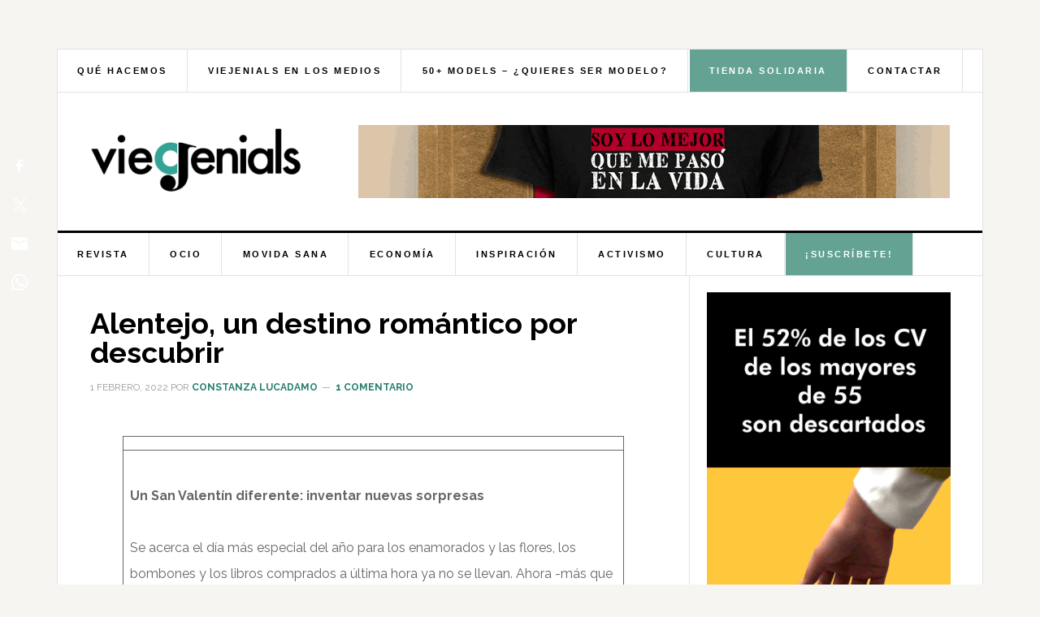

--- FILE ---
content_type: text/html; charset=UTF-8
request_url: https://viejenials.com/alentejo-un-destino-romantico-por-descubrir/
body_size: 26639
content:
<!DOCTYPE html>
<html lang="es">
<head >
<meta charset="UTF-8" />
<meta name="viewport" content="width=device-width, initial-scale=1" />
<title>Alentejo, un destino romántico por descubrir</title>
<meta name='robots' content='max-image-preview:large' />
<link rel="amphtml" href="https://viejenials.com/alentejo-un-destino-romantico-por-descubrir/amp/" /><meta name="generator" content="AMP for WP 1.1.11"/><link rel='dns-prefetch' href='//ws.sharethis.com' />
<link rel='dns-prefetch' href='//fonts.googleapis.com' />
<link rel="alternate" type="application/rss+xml" title="Viejenials &raquo; Feed" href="https://viejenials.com/feed/" />
<link rel="alternate" type="application/rss+xml" title="Viejenials &raquo; Feed de los comentarios" href="https://viejenials.com/comments/feed/" />
<link rel="alternate" type="application/rss+xml" title="Viejenials &raquo; Comentario Alentejo, un destino romántico por descubrir del feed" href="https://viejenials.com/alentejo-un-destino-romantico-por-descubrir/feed/" />
<link rel="canonical" href="https://viejenials.com/alentejo-un-destino-romantico-por-descubrir/" />
		<!-- This site uses the Google Analytics by ExactMetrics plugin v8.11.1 - Using Analytics tracking - https://www.exactmetrics.com/ -->
		<!-- Nota: ExactMetrics no está actualmente configurado en este sitio. El dueño del sitio necesita identificarse usando su cuenta de Google Analytics en el panel de ajustes de ExactMetrics. -->
					<!-- No tracking code set -->
				<!-- / Google Analytics by ExactMetrics -->
		<script type="text/javascript">
/* <![CDATA[ */
window._wpemojiSettings = {"baseUrl":"https:\/\/s.w.org\/images\/core\/emoji\/14.0.0\/72x72\/","ext":".png","svgUrl":"https:\/\/s.w.org\/images\/core\/emoji\/14.0.0\/svg\/","svgExt":".svg","source":{"concatemoji":"https:\/\/viejenials.com\/wp-includes\/js\/wp-emoji-release.min.js?ver=6.4.6"}};
/*! This file is auto-generated */
!function(i,n){var o,s,e;function c(e){try{var t={supportTests:e,timestamp:(new Date).valueOf()};sessionStorage.setItem(o,JSON.stringify(t))}catch(e){}}function p(e,t,n){e.clearRect(0,0,e.canvas.width,e.canvas.height),e.fillText(t,0,0);var t=new Uint32Array(e.getImageData(0,0,e.canvas.width,e.canvas.height).data),r=(e.clearRect(0,0,e.canvas.width,e.canvas.height),e.fillText(n,0,0),new Uint32Array(e.getImageData(0,0,e.canvas.width,e.canvas.height).data));return t.every(function(e,t){return e===r[t]})}function u(e,t,n){switch(t){case"flag":return n(e,"\ud83c\udff3\ufe0f\u200d\u26a7\ufe0f","\ud83c\udff3\ufe0f\u200b\u26a7\ufe0f")?!1:!n(e,"\ud83c\uddfa\ud83c\uddf3","\ud83c\uddfa\u200b\ud83c\uddf3")&&!n(e,"\ud83c\udff4\udb40\udc67\udb40\udc62\udb40\udc65\udb40\udc6e\udb40\udc67\udb40\udc7f","\ud83c\udff4\u200b\udb40\udc67\u200b\udb40\udc62\u200b\udb40\udc65\u200b\udb40\udc6e\u200b\udb40\udc67\u200b\udb40\udc7f");case"emoji":return!n(e,"\ud83e\udef1\ud83c\udffb\u200d\ud83e\udef2\ud83c\udfff","\ud83e\udef1\ud83c\udffb\u200b\ud83e\udef2\ud83c\udfff")}return!1}function f(e,t,n){var r="undefined"!=typeof WorkerGlobalScope&&self instanceof WorkerGlobalScope?new OffscreenCanvas(300,150):i.createElement("canvas"),a=r.getContext("2d",{willReadFrequently:!0}),o=(a.textBaseline="top",a.font="600 32px Arial",{});return e.forEach(function(e){o[e]=t(a,e,n)}),o}function t(e){var t=i.createElement("script");t.src=e,t.defer=!0,i.head.appendChild(t)}"undefined"!=typeof Promise&&(o="wpEmojiSettingsSupports",s=["flag","emoji"],n.supports={everything:!0,everythingExceptFlag:!0},e=new Promise(function(e){i.addEventListener("DOMContentLoaded",e,{once:!0})}),new Promise(function(t){var n=function(){try{var e=JSON.parse(sessionStorage.getItem(o));if("object"==typeof e&&"number"==typeof e.timestamp&&(new Date).valueOf()<e.timestamp+604800&&"object"==typeof e.supportTests)return e.supportTests}catch(e){}return null}();if(!n){if("undefined"!=typeof Worker&&"undefined"!=typeof OffscreenCanvas&&"undefined"!=typeof URL&&URL.createObjectURL&&"undefined"!=typeof Blob)try{var e="postMessage("+f.toString()+"("+[JSON.stringify(s),u.toString(),p.toString()].join(",")+"));",r=new Blob([e],{type:"text/javascript"}),a=new Worker(URL.createObjectURL(r),{name:"wpTestEmojiSupports"});return void(a.onmessage=function(e){c(n=e.data),a.terminate(),t(n)})}catch(e){}c(n=f(s,u,p))}t(n)}).then(function(e){for(var t in e)n.supports[t]=e[t],n.supports.everything=n.supports.everything&&n.supports[t],"flag"!==t&&(n.supports.everythingExceptFlag=n.supports.everythingExceptFlag&&n.supports[t]);n.supports.everythingExceptFlag=n.supports.everythingExceptFlag&&!n.supports.flag,n.DOMReady=!1,n.readyCallback=function(){n.DOMReady=!0}}).then(function(){return e}).then(function(){var e;n.supports.everything||(n.readyCallback(),(e=n.source||{}).concatemoji?t(e.concatemoji):e.wpemoji&&e.twemoji&&(t(e.twemoji),t(e.wpemoji)))}))}((window,document),window._wpemojiSettings);
/* ]]> */
</script>
<link rel='stylesheet' id='news-pro-css' href='https://viejenials.com/wp-content/themes/news-pro/style.css?ver=3.2.1' type='text/css' media='all' />
<style id='wp-emoji-styles-inline-css' type='text/css'>

	img.wp-smiley, img.emoji {
		display: inline !important;
		border: none !important;
		box-shadow: none !important;
		height: 1em !important;
		width: 1em !important;
		margin: 0 0.07em !important;
		vertical-align: -0.1em !important;
		background: none !important;
		padding: 0 !important;
	}
</style>
<link rel='stylesheet' id='wp-block-library-css' href='https://viejenials.com/wp-includes/css/dist/block-library/style.min.css?ver=6.4.6' type='text/css' media='all' />
<link rel='stylesheet' id='wc-block-vendors-style-css' href='https://viejenials.com/wp-content/plugins/woocommerce/packages/woocommerce-blocks/build/vendors-style.css?ver=3.8.1' type='text/css' media='all' />
<link rel='stylesheet' id='wc-block-style-css' href='https://viejenials.com/wp-content/plugins/woocommerce/packages/woocommerce-blocks/build/style.css?ver=3.8.1' type='text/css' media='all' />
<style id='classic-theme-styles-inline-css' type='text/css'>
/*! This file is auto-generated */
.wp-block-button__link{color:#fff;background-color:#32373c;border-radius:9999px;box-shadow:none;text-decoration:none;padding:calc(.667em + 2px) calc(1.333em + 2px);font-size:1.125em}.wp-block-file__button{background:#32373c;color:#fff;text-decoration:none}
</style>
<style id='global-styles-inline-css' type='text/css'>
body{--wp--preset--color--black: #000000;--wp--preset--color--cyan-bluish-gray: #abb8c3;--wp--preset--color--white: #ffffff;--wp--preset--color--pale-pink: #f78da7;--wp--preset--color--vivid-red: #cf2e2e;--wp--preset--color--luminous-vivid-orange: #ff6900;--wp--preset--color--luminous-vivid-amber: #fcb900;--wp--preset--color--light-green-cyan: #7bdcb5;--wp--preset--color--vivid-green-cyan: #00d084;--wp--preset--color--pale-cyan-blue: #8ed1fc;--wp--preset--color--vivid-cyan-blue: #0693e3;--wp--preset--color--vivid-purple: #9b51e0;--wp--preset--gradient--vivid-cyan-blue-to-vivid-purple: linear-gradient(135deg,rgba(6,147,227,1) 0%,rgb(155,81,224) 100%);--wp--preset--gradient--light-green-cyan-to-vivid-green-cyan: linear-gradient(135deg,rgb(122,220,180) 0%,rgb(0,208,130) 100%);--wp--preset--gradient--luminous-vivid-amber-to-luminous-vivid-orange: linear-gradient(135deg,rgba(252,185,0,1) 0%,rgba(255,105,0,1) 100%);--wp--preset--gradient--luminous-vivid-orange-to-vivid-red: linear-gradient(135deg,rgba(255,105,0,1) 0%,rgb(207,46,46) 100%);--wp--preset--gradient--very-light-gray-to-cyan-bluish-gray: linear-gradient(135deg,rgb(238,238,238) 0%,rgb(169,184,195) 100%);--wp--preset--gradient--cool-to-warm-spectrum: linear-gradient(135deg,rgb(74,234,220) 0%,rgb(151,120,209) 20%,rgb(207,42,186) 40%,rgb(238,44,130) 60%,rgb(251,105,98) 80%,rgb(254,248,76) 100%);--wp--preset--gradient--blush-light-purple: linear-gradient(135deg,rgb(255,206,236) 0%,rgb(152,150,240) 100%);--wp--preset--gradient--blush-bordeaux: linear-gradient(135deg,rgb(254,205,165) 0%,rgb(254,45,45) 50%,rgb(107,0,62) 100%);--wp--preset--gradient--luminous-dusk: linear-gradient(135deg,rgb(255,203,112) 0%,rgb(199,81,192) 50%,rgb(65,88,208) 100%);--wp--preset--gradient--pale-ocean: linear-gradient(135deg,rgb(255,245,203) 0%,rgb(182,227,212) 50%,rgb(51,167,181) 100%);--wp--preset--gradient--electric-grass: linear-gradient(135deg,rgb(202,248,128) 0%,rgb(113,206,126) 100%);--wp--preset--gradient--midnight: linear-gradient(135deg,rgb(2,3,129) 0%,rgb(40,116,252) 100%);--wp--preset--font-size--small: 13px;--wp--preset--font-size--medium: 20px;--wp--preset--font-size--large: 36px;--wp--preset--font-size--x-large: 42px;--wp--preset--spacing--20: 0.44rem;--wp--preset--spacing--30: 0.67rem;--wp--preset--spacing--40: 1rem;--wp--preset--spacing--50: 1.5rem;--wp--preset--spacing--60: 2.25rem;--wp--preset--spacing--70: 3.38rem;--wp--preset--spacing--80: 5.06rem;--wp--preset--shadow--natural: 6px 6px 9px rgba(0, 0, 0, 0.2);--wp--preset--shadow--deep: 12px 12px 50px rgba(0, 0, 0, 0.4);--wp--preset--shadow--sharp: 6px 6px 0px rgba(0, 0, 0, 0.2);--wp--preset--shadow--outlined: 6px 6px 0px -3px rgba(255, 255, 255, 1), 6px 6px rgba(0, 0, 0, 1);--wp--preset--shadow--crisp: 6px 6px 0px rgba(0, 0, 0, 1);}:where(.is-layout-flex){gap: 0.5em;}:where(.is-layout-grid){gap: 0.5em;}body .is-layout-flow > .alignleft{float: left;margin-inline-start: 0;margin-inline-end: 2em;}body .is-layout-flow > .alignright{float: right;margin-inline-start: 2em;margin-inline-end: 0;}body .is-layout-flow > .aligncenter{margin-left: auto !important;margin-right: auto !important;}body .is-layout-constrained > .alignleft{float: left;margin-inline-start: 0;margin-inline-end: 2em;}body .is-layout-constrained > .alignright{float: right;margin-inline-start: 2em;margin-inline-end: 0;}body .is-layout-constrained > .aligncenter{margin-left: auto !important;margin-right: auto !important;}body .is-layout-constrained > :where(:not(.alignleft):not(.alignright):not(.alignfull)){max-width: var(--wp--style--global--content-size);margin-left: auto !important;margin-right: auto !important;}body .is-layout-constrained > .alignwide{max-width: var(--wp--style--global--wide-size);}body .is-layout-flex{display: flex;}body .is-layout-flex{flex-wrap: wrap;align-items: center;}body .is-layout-flex > *{margin: 0;}body .is-layout-grid{display: grid;}body .is-layout-grid > *{margin: 0;}:where(.wp-block-columns.is-layout-flex){gap: 2em;}:where(.wp-block-columns.is-layout-grid){gap: 2em;}:where(.wp-block-post-template.is-layout-flex){gap: 1.25em;}:where(.wp-block-post-template.is-layout-grid){gap: 1.25em;}.has-black-color{color: var(--wp--preset--color--black) !important;}.has-cyan-bluish-gray-color{color: var(--wp--preset--color--cyan-bluish-gray) !important;}.has-white-color{color: var(--wp--preset--color--white) !important;}.has-pale-pink-color{color: var(--wp--preset--color--pale-pink) !important;}.has-vivid-red-color{color: var(--wp--preset--color--vivid-red) !important;}.has-luminous-vivid-orange-color{color: var(--wp--preset--color--luminous-vivid-orange) !important;}.has-luminous-vivid-amber-color{color: var(--wp--preset--color--luminous-vivid-amber) !important;}.has-light-green-cyan-color{color: var(--wp--preset--color--light-green-cyan) !important;}.has-vivid-green-cyan-color{color: var(--wp--preset--color--vivid-green-cyan) !important;}.has-pale-cyan-blue-color{color: var(--wp--preset--color--pale-cyan-blue) !important;}.has-vivid-cyan-blue-color{color: var(--wp--preset--color--vivid-cyan-blue) !important;}.has-vivid-purple-color{color: var(--wp--preset--color--vivid-purple) !important;}.has-black-background-color{background-color: var(--wp--preset--color--black) !important;}.has-cyan-bluish-gray-background-color{background-color: var(--wp--preset--color--cyan-bluish-gray) !important;}.has-white-background-color{background-color: var(--wp--preset--color--white) !important;}.has-pale-pink-background-color{background-color: var(--wp--preset--color--pale-pink) !important;}.has-vivid-red-background-color{background-color: var(--wp--preset--color--vivid-red) !important;}.has-luminous-vivid-orange-background-color{background-color: var(--wp--preset--color--luminous-vivid-orange) !important;}.has-luminous-vivid-amber-background-color{background-color: var(--wp--preset--color--luminous-vivid-amber) !important;}.has-light-green-cyan-background-color{background-color: var(--wp--preset--color--light-green-cyan) !important;}.has-vivid-green-cyan-background-color{background-color: var(--wp--preset--color--vivid-green-cyan) !important;}.has-pale-cyan-blue-background-color{background-color: var(--wp--preset--color--pale-cyan-blue) !important;}.has-vivid-cyan-blue-background-color{background-color: var(--wp--preset--color--vivid-cyan-blue) !important;}.has-vivid-purple-background-color{background-color: var(--wp--preset--color--vivid-purple) !important;}.has-black-border-color{border-color: var(--wp--preset--color--black) !important;}.has-cyan-bluish-gray-border-color{border-color: var(--wp--preset--color--cyan-bluish-gray) !important;}.has-white-border-color{border-color: var(--wp--preset--color--white) !important;}.has-pale-pink-border-color{border-color: var(--wp--preset--color--pale-pink) !important;}.has-vivid-red-border-color{border-color: var(--wp--preset--color--vivid-red) !important;}.has-luminous-vivid-orange-border-color{border-color: var(--wp--preset--color--luminous-vivid-orange) !important;}.has-luminous-vivid-amber-border-color{border-color: var(--wp--preset--color--luminous-vivid-amber) !important;}.has-light-green-cyan-border-color{border-color: var(--wp--preset--color--light-green-cyan) !important;}.has-vivid-green-cyan-border-color{border-color: var(--wp--preset--color--vivid-green-cyan) !important;}.has-pale-cyan-blue-border-color{border-color: var(--wp--preset--color--pale-cyan-blue) !important;}.has-vivid-cyan-blue-border-color{border-color: var(--wp--preset--color--vivid-cyan-blue) !important;}.has-vivid-purple-border-color{border-color: var(--wp--preset--color--vivid-purple) !important;}.has-vivid-cyan-blue-to-vivid-purple-gradient-background{background: var(--wp--preset--gradient--vivid-cyan-blue-to-vivid-purple) !important;}.has-light-green-cyan-to-vivid-green-cyan-gradient-background{background: var(--wp--preset--gradient--light-green-cyan-to-vivid-green-cyan) !important;}.has-luminous-vivid-amber-to-luminous-vivid-orange-gradient-background{background: var(--wp--preset--gradient--luminous-vivid-amber-to-luminous-vivid-orange) !important;}.has-luminous-vivid-orange-to-vivid-red-gradient-background{background: var(--wp--preset--gradient--luminous-vivid-orange-to-vivid-red) !important;}.has-very-light-gray-to-cyan-bluish-gray-gradient-background{background: var(--wp--preset--gradient--very-light-gray-to-cyan-bluish-gray) !important;}.has-cool-to-warm-spectrum-gradient-background{background: var(--wp--preset--gradient--cool-to-warm-spectrum) !important;}.has-blush-light-purple-gradient-background{background: var(--wp--preset--gradient--blush-light-purple) !important;}.has-blush-bordeaux-gradient-background{background: var(--wp--preset--gradient--blush-bordeaux) !important;}.has-luminous-dusk-gradient-background{background: var(--wp--preset--gradient--luminous-dusk) !important;}.has-pale-ocean-gradient-background{background: var(--wp--preset--gradient--pale-ocean) !important;}.has-electric-grass-gradient-background{background: var(--wp--preset--gradient--electric-grass) !important;}.has-midnight-gradient-background{background: var(--wp--preset--gradient--midnight) !important;}.has-small-font-size{font-size: var(--wp--preset--font-size--small) !important;}.has-medium-font-size{font-size: var(--wp--preset--font-size--medium) !important;}.has-large-font-size{font-size: var(--wp--preset--font-size--large) !important;}.has-x-large-font-size{font-size: var(--wp--preset--font-size--x-large) !important;}
.wp-block-navigation a:where(:not(.wp-element-button)){color: inherit;}
:where(.wp-block-post-template.is-layout-flex){gap: 1.25em;}:where(.wp-block-post-template.is-layout-grid){gap: 1.25em;}
:where(.wp-block-columns.is-layout-flex){gap: 2em;}:where(.wp-block-columns.is-layout-grid){gap: 2em;}
.wp-block-pullquote{font-size: 1.5em;line-height: 1.6;}
</style>
<link rel='stylesheet' id='titan-adminbar-styles-css' href='https://viejenials.com/wp-content/plugins/anti-spam/assets/css/admin-bar.css?ver=7.3.5' type='text/css' media='all' />
<link rel='stylesheet' id='gdpr-css' href='https://viejenials.com/wp-content/plugins/gdpr/dist/css/public.css?ver=2.1.2' type='text/css' media='all' />
<link rel='stylesheet' id='wpsm_team_b-font-awesome-front-css' href='https://viejenials.com/wp-content/plugins/team-builder/assets/css/font-awesome/css/font-awesome.min.css?ver=6.4.6' type='text/css' media='all' />
<link rel='stylesheet' id='wpsm_team_b_bootstrap-front-css' href='https://viejenials.com/wp-content/plugins/team-builder/assets/css/bootstrap-front.css?ver=6.4.6' type='text/css' media='all' />
<link rel='stylesheet' id='wpsm_team_b_team-css' href='https://viejenials.com/wp-content/plugins/team-builder/assets/css/team.css?ver=6.4.6' type='text/css' media='all' />
<link rel='stylesheet' id='wpsm_team_b_owl_carousel_min_css-css' href='https://viejenials.com/wp-content/plugins/team-builder/assets/css/owl.carousel.min.css?ver=6.4.6' type='text/css' media='all' />
<link rel='stylesheet' id='wpmenucart-icons-css' href='https://viejenials.com/wp-content/plugins/woocommerce-menu-bar-cart/assets/css/wpmenucart-icons.min.css?ver=2.14.12' type='text/css' media='all' />
<style id='wpmenucart-icons-inline-css' type='text/css'>
@font-face{font-family:WPMenuCart;src:url(https://viejenials.com/wp-content/plugins/woocommerce-menu-bar-cart/assets/fonts/WPMenuCart.eot);src:url(https://viejenials.com/wp-content/plugins/woocommerce-menu-bar-cart/assets/fonts/WPMenuCart.eot?#iefix) format('embedded-opentype'),url(https://viejenials.com/wp-content/plugins/woocommerce-menu-bar-cart/assets/fonts/WPMenuCart.woff2) format('woff2'),url(https://viejenials.com/wp-content/plugins/woocommerce-menu-bar-cart/assets/fonts/WPMenuCart.woff) format('woff'),url(https://viejenials.com/wp-content/plugins/woocommerce-menu-bar-cart/assets/fonts/WPMenuCart.ttf) format('truetype'),url(https://viejenials.com/wp-content/plugins/woocommerce-menu-bar-cart/assets/fonts/WPMenuCart.svg#WPMenuCart) format('svg');font-weight:400;font-style:normal;font-display:swap}
</style>
<link rel='stylesheet' id='wpmenucart-css' href='https://viejenials.com/wp-content/plugins/woocommerce-menu-bar-cart/assets/css/wpmenucart-main.min.css?ver=2.14.12' type='text/css' media='all' />
<link rel='stylesheet' id='woocommerce-layout-css' href='https://viejenials.com/wp-content/plugins/woocommerce/assets/css/woocommerce-layout.css?ver=4.8.0' type='text/css' media='all' />
<link rel='stylesheet' id='woocommerce-smallscreen-css' href='https://viejenials.com/wp-content/plugins/woocommerce/assets/css/woocommerce-smallscreen.css?ver=4.8.0' type='text/css' media='only screen and (max-width: 1188px)' />
<link rel='stylesheet' id='woocommerce-general-css' href='https://viejenials.com/wp-content/plugins/woocommerce/assets/css/woocommerce.css?ver=4.8.0' type='text/css' media='all' />
<link rel='stylesheet' id='news-woocommerce-styles-css' href='https://viejenials.com/wp-content/themes/news-pro/lib/woocommerce/news-woocommerce.css?ver=3.2.1' type='text/css' media='screen' />
<style id='woocommerce-inline-inline-css' type='text/css'>
.woocommerce form .form-row .required { visibility: visible; }
</style>
<link rel='stylesheet' id='wordpress-file-upload-style-css' href='https://viejenials.com/wp-content/plugins/wp-file-upload/css/wordpress_file_upload_style.css?ver=6.4.6' type='text/css' media='all' />
<link rel='stylesheet' id='wordpress-file-upload-style-safe-css' href='https://viejenials.com/wp-content/plugins/wp-file-upload/css/wordpress_file_upload_style_safe.css?ver=6.4.6' type='text/css' media='all' />
<link rel='stylesheet' id='wordpress-file-upload-adminbar-style-css' href='https://viejenials.com/wp-content/plugins/wp-file-upload/css/wordpress_file_upload_adminbarstyle.css?ver=6.4.6' type='text/css' media='all' />
<link rel='stylesheet' id='jquery-ui-css-css' href='https://viejenials.com/wp-content/plugins/wp-file-upload/vendor/jquery/jquery-ui.min.css?ver=6.4.6' type='text/css' media='all' />
<link rel='stylesheet' id='jquery-ui-timepicker-addon-css-css' href='https://viejenials.com/wp-content/plugins/wp-file-upload/vendor/jquery/jquery-ui-timepicker-addon.min.css?ver=6.4.6' type='text/css' media='all' />
<link rel='stylesheet' id='animate-css' href='https://viejenials.com/wp-content/plugins/wp-quiz/assets/frontend/css/animate.css?ver=3.6.0' type='text/css' media='all' />
<link rel='stylesheet' id='wp-quiz-css' href='https://viejenials.com/wp-content/plugins/wp-quiz/assets/frontend/css/wp-quiz.css?ver=2.0.10' type='text/css' media='all' />
<link rel='stylesheet' id='dashicons-css' href='https://viejenials.com/wp-includes/css/dashicons.min.css?ver=6.4.6' type='text/css' media='all' />
<link rel='stylesheet' id='google-fonts-css' href='//fonts.googleapis.com/css?family=Raleway%3A400%2C700&#038;ver=3.2.1' type='text/css' media='all' />
<link rel='stylesheet' id='simple-social-icons-font-css' href='https://viejenials.com/wp-content/plugins/simple-social-icons/css/style.css?ver=4.0.0' type='text/css' media='all' />
<link rel='stylesheet' id='genesis-tabs-stylesheet-css' href='https://viejenials.com/wp-content/plugins/genesis-tabs/assets/css/style.css?ver=0.9.5' type='text/css' media='all' />
<script type="text/javascript" src="https://viejenials.com/wp-includes/js/jquery/jquery.min.js?ver=3.7.1" id="jquery-core-js"></script>
<script type="text/javascript" src="https://viejenials.com/wp-includes/js/jquery/jquery-migrate.min.js?ver=3.4.1" id="jquery-migrate-js"></script>
<script type="text/javascript" id="gdpr-js-extra">
/* <![CDATA[ */
var GDPR = {"ajaxurl":"https:\/\/viejenials.com\/wp-admin\/admin-ajax.php","logouturl":"","i18n":{"aborting":"Abortando","logging_out":"Vas a ser desconectado.","continue":"Seguir","cancel":"Cancelar","ok":"Aceptar","close_account":"\u00bfQuieres cerrar tu cuenta?","close_account_warning":"Se cerrar\u00e1 tu cuenta y todos los datos se borrar\u00e1n de manera permanente y no  se podr\u00e1n recuperar \u00bfEst\u00e1s seguro?","are_you_sure":"\u00bfEst\u00e1s seguro?","policy_disagree":"Al no aceptar ya no tendr\u00e1s acceso a nuestro sitio y se te desconectar\u00e1."},"is_user_logged_in":"","refresh":"1"};
/* ]]> */
</script>
<script type="text/javascript" src="https://viejenials.com/wp-content/plugins/gdpr/dist/js/public.js?ver=2.1.2" id="gdpr-js"></script>
<script id='st_insights_js' type="text/javascript" src="https://ws.sharethis.com/button/st_insights.js?publisher=4d48b7c5-0ae3-43d4-bfbe-3ff8c17a8ae6&amp;product=simpleshare&amp;ver=8.5.3" id="ssba-sharethis-js"></script>
<script type="text/javascript" src="https://viejenials.com/wp-content/plugins/team-builder/assets/js/owl.carousel.min.js?ver=6.4.6" id="wpsm_team_b_owl_carousel_min_js-js"></script>
<!--[if lt IE 8]>
<script type="text/javascript" src="https://viejenials.com/wp-includes/js/json2.min.js?ver=2015-05-03" id="json2-js"></script>
<![endif]-->
<script type="text/javascript" src="https://viejenials.com/wp-content/plugins/wp-file-upload/js/wordpress_file_upload_functions.js?ver=6.4.6" id="wordpress_file_upload_script-js"></script>
<script type="text/javascript" src="https://viejenials.com/wp-includes/js/jquery/ui/core.min.js?ver=1.13.2" id="jquery-ui-core-js"></script>
<script type="text/javascript" src="https://viejenials.com/wp-includes/js/jquery/ui/datepicker.min.js?ver=1.13.2" id="jquery-ui-datepicker-js"></script>
<script type="text/javascript" id="jquery-ui-datepicker-js-after">
/* <![CDATA[ */
jQuery(function(jQuery){jQuery.datepicker.setDefaults({"closeText":"Cerrar","currentText":"Hoy","monthNames":["enero","febrero","marzo","abril","mayo","junio","julio","agosto","septiembre","octubre","noviembre","diciembre"],"monthNamesShort":["Ene","Feb","Mar","Abr","May","Jun","Jul","Ago","Sep","Oct","Nov","Dic"],"nextText":"Siguiente","prevText":"Anterior","dayNames":["domingo","lunes","martes","mi\u00e9rcoles","jueves","viernes","s\u00e1bado"],"dayNamesShort":["Dom","Lun","Mar","Mi\u00e9","Jue","Vie","S\u00e1b"],"dayNamesMin":["D","L","M","X","J","V","S"],"dateFormat":"d MM, yy","firstDay":1,"isRTL":false});});
/* ]]> */
</script>
<script type="text/javascript" src="https://viejenials.com/wp-content/plugins/wp-file-upload/vendor/jquery/jquery-ui-timepicker-addon.min.js?ver=6.4.6" id="jquery-ui-timepicker-addon-js-js"></script>
<script type="text/javascript" src="https://viejenials.com/wp-content/plugins/wp-image-zoooom/assets/js/jquery.image_zoom.min.js?ver=1.60" id="image_zoooom-js" defer="defer" data-wp-strategy="defer"></script>
<script type="text/javascript" id="image_zoooom-init-js-extra">
/* <![CDATA[ */
var IZ = {"options":{"lensShape":"square","lensSize":200,"lensBorderSize":1,"lensBorderColour":"#ffffff","borderRadius":0,"cursor":"default","zoomWindowWidth":400,"zoomWindowHeight":360,"zoomWindowOffsetx":10,"borderSize":1,"borderColour":"#888888","zoomWindowShadow":4,"lensFadeIn":500,"lensFadeOut":500,"zoomWindowFadeIn":500,"zoomWindowFadeOut":500,"easingAmount":12,"tint":"true","tintColour":"#ffffff","tintOpacity":0.1},"with_woocommerce":"0","exchange_thumbnails":"1","enable_mobile":"0","woo_categories":"0","woo_slider":"1","enable_surecart":"0"};
/* ]]> */
</script>
<script type="text/javascript" src="https://viejenials.com/wp-content/plugins/wp-image-zoooom/assets/js/image_zoom-init.js?ver=1.60" id="image_zoooom-init-js" defer="defer" data-wp-strategy="defer"></script>
<link rel="https://api.w.org/" href="https://viejenials.com/wp-json/" /><link rel="alternate" type="application/json" href="https://viejenials.com/wp-json/wp/v2/posts/5276" /><link rel="EditURI" type="application/rsd+xml" title="RSD" href="https://viejenials.com/xmlrpc.php?rsd" />
<link rel="alternate" type="application/json+oembed" href="https://viejenials.com/wp-json/oembed/1.0/embed?url=https%3A%2F%2Fviejenials.com%2Falentejo-un-destino-romantico-por-descubrir%2F" />
<link rel="alternate" type="text/xml+oembed" href="https://viejenials.com/wp-json/oembed/1.0/embed?url=https%3A%2F%2Fviejenials.com%2Falentejo-un-destino-romantico-por-descubrir%2F&#038;format=xml" />
<style id="mystickymenu" type="text/css">#mysticky-nav { width:100%; position: static; height: auto !important; }#mysticky-nav.wrapfixed { position:fixed; left: 0px; margin-top:0px;  z-index: 99990; -webkit-transition: 0.3s; -moz-transition: 0.3s; -o-transition: 0.3s; transition: 0.3s; -ms-filter:"progid:DXImageTransform.Microsoft.Alpha(Opacity=90)"; filter: alpha(opacity=90); opacity:0.9; background-color: #ffffff;}#mysticky-nav.wrapfixed .myfixed{ background-color: #ffffff; position: relative;top: auto;left: auto;right: auto;}#mysticky-nav .myfixed { margin:0 auto; float:none; border:0px; background:none; max-width:100%; }</style>			<style type="text/css">
																															</style>
			<!-- Global site tag (gtag.js) - Google Analytics -->
<script async src="https://www.googletagmanager.com/gtag/js?id=UA-133409304-1"></script>
<script>
  window.dataLayer = window.dataLayer || [];
  function gtag(){dataLayer.push(arguments);}
  gtag('js', new Date());

  gtag('config', 'UA-133409304-1');
</script>
<style type="text/css">.site-title a { background: url(https://viejenials.com/wp-content/uploads/2019/03/cropped-logo-viejenials-400.png) no-repeat !important; }</style>
	<noscript><style>.woocommerce-product-gallery{ opacity: 1 !important; }</style></noscript>
	<meta name="generator" content="Elementor 3.24.7; features: additional_custom_breakpoints; settings: css_print_method-external, google_font-enabled, font_display-auto">
			<style>
				.e-con.e-parent:nth-of-type(n+4):not(.e-lazyloaded):not(.e-no-lazyload),
				.e-con.e-parent:nth-of-type(n+4):not(.e-lazyloaded):not(.e-no-lazyload) * {
					background-image: none !important;
				}
				@media screen and (max-height: 1024px) {
					.e-con.e-parent:nth-of-type(n+3):not(.e-lazyloaded):not(.e-no-lazyload),
					.e-con.e-parent:nth-of-type(n+3):not(.e-lazyloaded):not(.e-no-lazyload) * {
						background-image: none !important;
					}
				}
				@media screen and (max-height: 640px) {
					.e-con.e-parent:nth-of-type(n+2):not(.e-lazyloaded):not(.e-no-lazyload),
					.e-con.e-parent:nth-of-type(n+2):not(.e-lazyloaded):not(.e-no-lazyload) * {
						background-image: none !important;
					}
				}
			</style>
			<style type="text/css">img.zoooom,.zoooom img{padding:0!important;}.dialog-lightbox-widget-content[style] { top: 0 !important; left: 0 !important;}body.elementor-editor-active .zoooom::before { content: "\f179     Zoom applied to the image. Check on the frontend"; position: absolute; margin-top: 12px; text-align: right; background-color: white; line-height: 1.4em; left: 5%; padding: 0 10px 6px; font-family: dashicons; font-size: 0.9em; font-style: italic; z-index: 20; }</style><script type="text/javascript"></script><link rel="icon" href="https://viejenials.com/wp-content/uploads/2019/03/cropped-icono-logo-viejenials-32x32.png" sizes="32x32" />
<link rel="icon" href="https://viejenials.com/wp-content/uploads/2019/03/cropped-icono-logo-viejenials-192x192.png" sizes="192x192" />
<link rel="apple-touch-icon" href="https://viejenials.com/wp-content/uploads/2019/03/cropped-icono-logo-viejenials-180x180.png" />
<meta name="msapplication-TileImage" content="https://viejenials.com/wp-content/uploads/2019/03/cropped-icono-logo-viejenials-270x270.png" />
<div id="ssba-bar-2" class="left ssbp-wrap ssbp--theme-1" ><div class="ssbp-container"><ul class="ssbp-bar-list"><li class='ssbp-li--facebook'><a data-site="facebook" class="ssba_facebook_share ssba_share_link ssbp-facebook ssbp-btn" href="https://www.facebook.com/sharer.php?t=Alentejo, un destino romántico por descubrir&u=https://viejenials.com/alentejo-un-destino-romantico-por-descubrir"  target=_blank  style="color:; background-color: ; height: 48px; width: 48px; " ><span><svg xmlns="http://www.w3.org/2000/svg" fill="#fff" preserveAspectRatio="xMidYMid meet" height="1em" width="1em" viewBox="0 0 40 40">
  <g>
    <path d="m21.7 16.7h5v5h-5v11.6h-5v-11.6h-5v-5h5v-2.1c0-2 0.6-4.5 1.8-5.9 1.3-1.3 2.8-2 4.7-2h3.5v5h-3.5c-0.9 0-1.5 0.6-1.5 1.5v3.5z"></path>
  </g>
</svg>

</span><span class="color-icon"><svg xmlns="http://www.w3.org/2000/svg" width="16" height="28" viewBox="0 0 16 28">
  <path fill="#3B5998" d="M10.7,10.7 L15.7,10.7 L15.7,15.7 L10.7,15.7 L10.7,27.3 L5.7,27.3 L5.7,15.7 L0.7,15.7 L0.7,10.7 L5.7,10.7 L5.7,8.6 C5.7,6.6 6.3,4.1 7.5,2.7 C8.8,1.4 10.3,0.7 12.2,0.7 L15.7,0.7 L15.7,5.7 L12.2,5.7 C11.3,5.7 10.7,6.3 10.7,7.2 L10.7,10.7 Z"/>
</svg>
</span><div title="Facebook" class="ssbp-text">Facebook</div></a></li><li class='ssbp-li--twitter'><a data-site="twitter" class="ssba_twitter_share ssba_share_link ssbp-twitter ssbp-btn" href="https://twitter.com/intent/tweet?text=Alentejo, un destino romántico por descubrir&url=https://viejenials.com/alentejo-un-destino-romantico-por-descubrir&via="  target=_blank  style="color:; background-color: ; height: 48px; width: 48px; " ><span><svg width="25" height="25" viewBox="0 0 25 25" fill="none" xmlns="http://www.w3.org/2000/svg">
    <rect width="25" height="25" />
    <path d="M14.4821 11.6218L21.0389 4H19.4852L13.7919 10.6179L9.24467 4H4L10.8763 14.0074L4 22H5.55385L11.5661 15.0113L16.3683 22H21.613L14.4821 11.6218ZM6.11371 5.16972H8.50031L19.4859 20.8835H17.0993L6.11371 5.16972Z" fill="white"/>
</svg>
</span><span class="color-icon"><svg width="25" height="25" viewBox="0 0 25 25" fill="none" xmlns="http://www.w3.org/2000/svg">
	<rect width="25" height="25" />
	<path d="M14.4821 11.6218L21.0389 4H19.4852L13.7919 10.6179L9.24467 4H4L10.8763 14.0074L4 22H5.55385L11.5661 15.0113L16.3683 22H21.613L14.4821 11.6218ZM6.11371 5.16972H8.50031L19.4859 20.8835H17.0993L6.11371 5.16972Z" fill="#000000"/>
</svg>
</span><div title="Twitter" class="ssbp-text">Twitter</div></a></li><li class='ssbp-li--email'><a data-site="email" class="ssba_email_share ssba_share_link ssbp-email ssbp-btn" href="mailto:?subject=Alentejo, un destino romántico por descubrir&body=https://viejenials.com/alentejo-un-destino-romantico-por-descubrir"  target=_blank  style="color:; background-color: ; height: 48px; width: 48px; " ><span><svg xmlns="http://www.w3.org/2000/svg" fill="#fff" preserveAspectRatio="xMidYMid meet" height="1em" width="1em" viewBox="0 0 40 40">
  <g>
    <path d="m33.4 13.4v-3.4l-13.4 8.4-13.4-8.4v3.4l13.4 8.2z m0-6.8q1.3 0 2.3 1.1t0.9 2.3v20q0 1.3-0.9 2.3t-2.3 1.1h-26.8q-1.3 0-2.3-1.1t-0.9-2.3v-20q0-1.3 0.9-2.3t2.3-1.1h26.8z"></path>
  </g>
</svg>

</span><span class="color-icon"><svg xmlns="http://www.w3.org/2000/svg" width="34" height="28" viewBox="0 0 34 28">
  <path fill="#7D7D7D" d="M30.4,7.4 L30.4,4 L17,12.4 L3.6,4 L3.6,7.4 L17,15.6 L30.4,7.4 Z M30.4,0.6 C31.2666667,0.6 32.0333333,0.966666667 32.7,1.7 C33.3666667,2.43333333 33.6666667,3.2 33.6,4 L33.6,24 C33.6,24.8666667 33.3,25.6333333 32.7,26.3 C32.1,26.9666667 31.3333333,27.3333333 30.4,27.4 L3.6,27.4 C2.73333333,27.4 1.96666667,27.0333333 1.3,26.3 C0.633333333,25.5666667 0.333333333,24.8 0.4,24 L0.4,4 C0.4,3.13333333 0.7,2.36666667 1.3,1.7 C1.9,1.03333333 2.66666667,0.666666667 3.6,0.6 L30.4,0.6 Z"/>
</svg>
</span><div title="Email" class="ssbp-text">Email</div></a></li><li class='ssbp-li--whatsapp'><a data-site="whatsapp" class="ssba_whatsapp_share ssba_share_link ssbp-whatsapp ssbp-btn" href="https://web.whatsapp.com/send?text=https://viejenials.com/alentejo-un-destino-romantico-por-descubrir"  target=_blank  style="color:; background-color: ; height: 48px; width: 48px; " ><span><svg xmlns="http://www.w3.org/2000/svg" fill="#fff" preserveAspectRatio="xMidYMid meet" height="1em" width="1em" viewBox="0 0 40 40">
  <g>
    <path d="m25 21.7q0.3 0 2.2 1t2 1.2q0 0.1 0 0.3 0 0.8-0.4 1.7-0.3 0.9-1.6 1.5t-2.2 0.6q-1.3 0-4.3-1.4-2.2-1-3.8-2.6t-3.3-4.2q-1.6-2.3-1.6-4.3v-0.2q0.1-2 1.7-3.5 0.5-0.5 1.2-0.5 0.1 0 0.4 0t0.4 0.1q0.4 0 0.6 0.1t0.3 0.6q0.2 0.5 0.8 2t0.5 1.7q0 0.5-0.8 1.3t-0.7 1q0 0.2 0.1 0.3 0.7 1.7 2.3 3.1 1.2 1.2 3.3 2.2 0.3 0.2 0.5 0.2 0.4 0 1.2-1.1t1.2-1.1z m-4.5 11.9q2.8 0 5.4-1.1t4.5-3 3-4.5 1.1-5.4-1.1-5.5-3-4.5-4.5-2.9-5.4-1.2-5.5 1.2-4.5 2.9-2.9 4.5-1.2 5.5q0 4.5 2.7 8.2l-1.7 5.2 5.4-1.8q3.5 2.4 7.7 2.4z m0-30.9q3.4 0 6.5 1.4t5.4 3.6 3.5 5.3 1.4 6.6-1.4 6.5-3.5 5.3-5.4 3.6-6.5 1.4q-4.4 0-8.2-2.1l-9.3 3 3-9.1q-2.4-3.9-2.4-8.6 0-3.5 1.4-6.6t3.6-5.3 5.3-3.6 6.6-1.4z"></path>
  </g>
</svg>

</span><span class="color-icon"><svg xmlns="http://www.w3.org/2000/svg" width="35" height="36" viewBox="0 0 35 36">
  <path fill="#25D366" d="M22,19.7 C22.2,19.7 22.9333333,20.0333333 24.2,20.7 C25.4666667,21.3666667 26.1333333,21.7666667 26.2,21.9 C26.2,21.9666667 26.2,22.0666667 26.2,22.2 C26.2,22.7333333 26.0666667,23.3 25.8,23.9 C25.6,24.5 25.0666667,25 24.2,25.4 C23.3333333,25.8 22.6,26 22,26 C21.1333333,26 19.7,25.5333333 17.7,24.6 C16.2333333,23.9333333 14.9666667,23.0666667 13.9,22 C12.8333333,20.9333333 11.7333333,19.5333333 10.6,17.8 C9.53333333,16.2666667 9,14.8333333 9,13.5 L9,13.3 C9.06666667,11.9666667 9.63333333,10.8 10.7,9.8 C11.0333333,9.46666667 11.4333333,9.3 11.9,9.3 C11.9666667,9.3 12.1,9.3 12.3,9.3 C12.5,9.3 12.6333333,9.33333333 12.7,9.4 C12.9666667,9.4 13.1666667,9.43333333 13.3,9.5 C13.4333333,9.56666667 13.5333333,9.76666667 13.6,10.1 C13.7333333,10.4333333 14,11.1 14.4,12.1 C14.8,13.1 14.9666667,13.6666667 14.9,13.8 C14.9,14.1333333 14.6333333,14.5666667 14.1,15.1 C13.5666667,15.6333333 13.3333333,15.9666667 13.4,16.1 C13.4,16.2333333 13.4333333,16.3333333 13.5,16.4 C13.9666667,17.5333333 14.7333333,18.5666667 15.8,19.5 C16.6,20.3 17.7,21.0333333 19.1,21.7 C19.3,21.8333333 19.4666667,21.9 19.6,21.9 C19.8666667,21.9 20.2666667,21.5333333 20.8,20.8 C21.3333333,20.0666667 21.7333333,19.7 22,19.7 Z M17.5,31.6 C19.3666667,31.6 21.1666667,31.2333333 22.9,30.5 C24.6333333,29.7666667 26.1333333,28.7666667 27.4,27.5 C28.6666667,26.2333333 29.6666667,24.7333333 30.4,23 C31.1333333,21.2666667 31.5,19.4666667 31.5,17.6 C31.5,15.7333333 31.1333333,13.9 30.4,12.1 C29.6666667,10.3 28.6666667,8.8 27.4,7.6 C26.1333333,6.4 24.6333333,5.43333333 22.9,4.7 C21.1666667,3.96666667 19.3666667,3.56666667 17.5,3.5 C15.6333333,3.43333333 13.8,3.83333333 12,4.7 C10.2,5.56666667 8.7,6.53333333 7.5,7.6 C6.3,8.66666667 5.33333333,10.1666667 4.6,12.1 C3.86666667,14.0333333 3.46666667,15.8666667 3.4,17.6 C3.4,20.6 4.3,23.3333333 6.1,25.8 L4.4,31 L9.8,29.2 C12.1333333,30.8 14.7,31.6 17.5,31.6 Z M17.5,0.7 C19.7666667,0.7 21.9333333,1.16666667 24,2.1 C26.0666667,3.03333333 27.8666667,4.23333333 29.4,5.7 C30.9333333,7.16666667 32.1,8.93333333 32.9,11 C33.7,13.0666667 34.1666667,15.2666667 34.3,17.6 C34.4333333,19.9333333 33.9666667,22.1 32.9,24.1 C31.8333333,26.1 30.6666667,27.8666667 29.4,29.4 C28.1333333,30.9333333 26.3333333,32.1333333 24,33 C21.6666667,33.8666667 19.5,34.3333333 17.5,34.4 C14.5666667,34.4 11.8333333,33.7 9.3,32.3 L0,35.3 L3,26.2 C1.4,23.6 0.6,20.7333333 0.6,17.6 C0.6,15.2666667 1.06666667,13.0666667 2,11 C2.93333333,8.93333333 4.13333333,7.16666667 5.6,5.7 C7.06666667,4.23333333 8.83333333,3.03333333 10.9,2.1 C12.9666667,1.16666667 15.1666667,0.7 17.5,0.7 Z"/>
</svg>
</span><div title="Whatsapp" class="ssbp-text">Whatsapp</div></a></li></div></ul></div>		<style type="text/css" id="wp-custom-css">
			/*Titulares widgets*/
.widget-title {
    border-top: 3px solid #000;
    border-bottom: 1px solid #e3e3e3;
    color: #000;
    font-size: 14px;
    font-size: 1.4rem;
    font-weight: 300;
    margin-bottom: 24px;
    padding: 16px;
    text-align: center;
    text-transform: uppercase;
}
/*Justificación de párrafos*/
article .entry-content p {
	text-align: justify;
} 
/*Modificación estilo del menú*/
.genesis-nav-menu {
	clear: both;
	color: #000;
	font-family: 'Work Sans', sans-serif;
	font-size: 12px;
	font-size: 1.1rem;
	font-weight: 300;
	letter-spacing: 2.5px;
	line-height: 1.1;
	width: 100%;
	}

.genesis-nav-menu a:focus,
.genesis-nav-menu a:hover,
.genesis-nav-menu .current-menu-item > a {
	background-color: white;
	color: #64A294;
	border: 1px;
}
.genesis-nav-menu .menu-item {
	display: inline-block;
	text-align: left;
	margin-right: -4px;
	border-left: 1px;
	border-color:white;
}
.footer-widgets {
	background-color: #64A294;
	color: #fff;
	clear: both;
	padding: 40px 40px 16px;
}
footer.site-footer::before{
	height: 1px;
}
.site-footer {
	background-color: #64A294;
	color: #fff;
	clear: both;
	height: 10%;
}

/*Ninja forms*/
#nf-form-1-cont {
 background-color: #64A294; 
 padding: 15px;
 box-shadow: 0px 3px 5px #444; /* Creates a shadow around the form. */
 border-radius: 9px; /* Creates curved corners. */
 }

/*
Styling all field elements
*/
.ninja-forms-field {
 padding: 7px;
 background-color: white;
 }
#nf-field-1{
 background-color: white;
}
/*Style the button*/
#nf-field-4 {
 /* Center the button */
 display: block;
 margin: auto;
 font-size: 18px;
 background-color: #98cec1;
 color: #fff; /* I added this because someone wanted to know how to color the button text. */
 border: 1px solid #98cec1;
 border-radius: 9px;
 padding: 10px 20% 10px 20%; /* Button size */
 text-shadow: 0 0 1px #453f3f; /* Text effects */
 box-shadow: 0px 1px 1px #444; /* box effects */
 }

#nf-field-4:hover{
 background-color: #72ad9f;
 box-shadow: 1px 1px 2px #ccc;
 text-shadow: 5px 5px 8px #453f3f;
 }

/*color enlaces*/
a {
    color: #64A294;
		font-weight: bold;
    text-decoration: none;
}

/*Color hover entradas*/
.entry-title a:hover{
	color: #64A294;
}

/*Color paginación previas y siguientes*/
.archive-pagination li a {
    background-color: #64A294;
    color: #fff;
    cursor: pointer;
    display: inline-block;
    margin-bottom: 4px;
    padding: 8px 12px;
}

.archive-pagination li a:focus, .archive-pagination li a:hover, .archive-pagination li.active a {
    background-color: #98cec1;
    color: #64A294;
}
/*Color botones*/
button, input[type=button], input[type=reset], input[type=submit], .button, .entry-content .button {
    background-color: #98cec1;
    border: none;
    border-radius: 3px;
    box-shadow: none;
    color: #64A294;
    cursor: pointer;
    font-size: 14px;
    font-size: 1.4rem;
		font-weight: bold;
	  line-height: 1;
    padding: 16px;
    text-transform: uppercase;
    white-space: normal;
    width: auto;
}
button:focus, input:focus[type=button], input:focus[type=reset], input:focus[type=submit], .button:focus, .entry-content .button:focus, button:hover, input:hover[type=button], input:hover[type=reset], input:hover[type=submit], .button:hover, .entry-content .button:hover {
    background-color: #64A294;
    color: #98cec1;
}

/*Botones widget principal*/

.home-top .ui-tabs ul.ui-tabs-nav li.ui-tabs-active a:focus, .home-top .ui-tabs ul.ui-tabs-nav li.ui-tabs-active a:hover {
    background-color: #287F6C;
    color: #000;
}

.home-top .ui-tabs ul.ui-tabs-nav li.ui-tabs-active a {
    background-color: #98cec1;
}
.ui-tabs ul.ui-tabs-nav li a:hover, .ui-tabs ul.ui-tabs-nav li.ui-tabs-selected a {
    background-color: #287F6C;
    color: #333;
}
.home-top .ui-tabs ul.ui-tabs-nav li a {
    background-color: #64A294;
    color: #fff;
    display: inline-block;
}
.home-top .widget.ui-tabs a {
    color: #fff;
}
.ui-tabs ul.ui-tabs-nav li a {
    background-color: #64A294;
    color: #333;
    margin: 0;
    padding: 10px 10px 8px;
    text-decoration: none;
    text-transform: uppercase;
}
a:focus, a:hover {
    color: #000;
}
a:active, a:hover {
    outline-width: 0;
}
a {
    color: #64a294;
    font-weight: 700;
    text-decoration: none;
}
a {
    color: #287F6C;
    text-decoration: none;
}
a, button, input:focus, input[type=button], input[type=reset], input[type=submit], textarea:focus, .button {
    -webkit-transition: all .1s ease-in-out;
    -moz-transition: all .1s ease-in-out;
    -ms-transition: all .1s ease-in-out;
    -o-transition: all .1s ease-in-out;
    transition: all .1s ease-in-out;
}
.ui-tabs ul.ui-tabs-nav li a {
    background-color: #ddd;
    color: #333;
    margin: 0;
    padding: 10px 10px 8px;
    text-decoration: none;
    text-transform: uppercase;
}

/*destacar suscripción en el menú*/
.destacado-menu > a {
background-color: #64A294;
color: #fff;
}

.main-title {
    margin: 0;
    font-size: 42px;
    line-height: 1.2em;
    word-wrap: break-word;
    font-weight: 700;
	text-transform: none;}

.texto_backend {
	font-family: Verdana,Geneva,sans-serif;
    font-size:30px;
    color : #F70053;
    text-align : center;
    }

.footer-widgets-1,
.footer-widgets-2,
.footer-widgets-3 {
	width: 300px;
}

/*Ocultar menu página modelos*/
.cssmodelos 
#mysticky-wrap,
#menu-revista,
#menu-asociacion, 
#entry-time,
#text{ 
	display:none;
}

.page-id-3195 #menu-tienda { 
display:none;
}

/* Ocultando el desplegable de ordenar por de WooCommerce */
.woocommerce-ordering {
display:none
}

/*titular del widget de noticias principal*/
.home-top .widget.ui-tabs .entry h2 a {
    background: rgba( 100, 162, 148, 0.6 );
    }

.ui-state-active, .ui-widget-content .ui-state-active, .ui-widget-header .ui-state-active, a.ui-button:active, .ui-button:active, .ui-button.ui-state-active:hover {background:#287F6C;}

/*widget noticias principal versión móvil*/
/*@media only screen and (max-width: 1023px)*/
.home-top .ui-tabs ul.ui-tabs-nav {
    background-color: #FFF;
    bottom: auto;
    margin: 0;
    position: relative;
    right: auto;
}
.home-top .widget.ui-tabs .entry h2 {
    margin: 0;
    padding: 24px 24px 8px;
	background-color: rgba( 100, 162, 148, 1 );
}
.home-top .widget.ui-tabs .entry {
	background-color: rgba( 100, 162, 148, 1);}

/*css personalizado banner columnas en blog*/
.columnasbanner{
	background: rgba( 100, 162, 148, 0.6 );
	 border: 3px solid #3d7d6f;
}		</style>
		<noscript><style id="rocket-lazyload-nojs-css">.rll-youtube-player, [data-lazy-src]{display:none !important;}</style></noscript></head>
<body class="post-template-default single single-post postid-5276 single-format-standard theme-genesis woocommerce-no-js custom-header header-image content-sidebar genesis-breadcrumbs-hidden genesis-footer-widgets-hidden elementor-default elementor-kit-4907" itemscope itemtype="https://schema.org/WebPage"><div class="site-container"><ul class="genesis-skip-link"><li><a href="#genesis-nav-primary" class="screen-reader-shortcut"> Ir a navegación principal</a></li><li><a href="#genesis-content" class="screen-reader-shortcut"> Ir al contenido principal</a></li><li><a href="#genesis-sidebar-primary" class="screen-reader-shortcut"> Ir a la barra lateral primaria</a></li></ul><div class="site-container-wrap"><nav class="nav-secondary" aria-label="Secundario" itemscope itemtype="https://schema.org/SiteNavigationElement"><div class="wrap"><ul id="menu-tienda" class="menu genesis-nav-menu menu-secondary js-superfish"><li id="menu-item-3601" class="menu-item menu-item-type-taxonomy menu-item-object-category menu-item-has-children menu-item-3601"><a href="https://viejenials.com/seccion/activismo/" itemprop="url"><span itemprop="name">Qué hacemos</span></a>
<ul class="sub-menu">
	<li id="menu-item-3451" class="menu-item menu-item-type-post_type menu-item-object-page menu-item-3451"><a href="https://viejenials.com/el-proyecto/" itemprop="url"><span itemprop="name">El Proyecto</span></a></li>
	<li id="menu-item-3453" class="menu-item menu-item-type-post_type menu-item-object-page menu-item-3453"><a href="https://viejenials.com/la-asociacion/" itemprop="url"><span itemprop="name">La Asociación</span></a></li>
	<li id="menu-item-3452" class="menu-item menu-item-type-post_type menu-item-object-page menu-item-3452"><a href="https://viejenials.com/estatutos/" itemprop="url"><span itemprop="name">Estatutos</span></a></li>
	<li id="menu-item-3454" class="menu-item menu-item-type-post_type menu-item-object-page menu-item-3454"><a href="https://viejenials.com/quienes-somos/" itemprop="url"><span itemprop="name">Quienes somos</span></a></li>
</ul>
</li>
<li id="menu-item-3455" class="menu-item menu-item-type-post_type menu-item-object-page menu-item-3455"><a href="https://viejenials.com/prensa/" itemprop="url"><span itemprop="name">Viejenials en los medios</span></a></li>
<li id="menu-item-3688" class="menu-item menu-item-type-post_type menu-item-object-page menu-item-3688"><a href="https://viejenials.com/50plusmodels/" itemprop="url"><span itemprop="name">50+ Models &#8211; ¿Quieres ser modelo?</span></a></li>
<li id="menu-item-3449" class="destacado-menu menu-item menu-item-type-post_type menu-item-object-page menu-item-3449"><a href="https://viejenials.com/tienda/" itemprop="url"><span itemprop="name">Tienda Solidaria</span></a></li>
<li id="menu-item-3450" class="menu-item menu-item-type-post_type menu-item-object-page menu-item-3450"><a href="https://viejenials.com/contactar/" itemprop="url"><span itemprop="name">Contactar</span></a></li>
<li class="menu-item wpmenucartli wpmenucart-display-standard menu-item empty-wpmenucart" id="wpmenucartli"><a class="wpmenucart-contents empty-wpmenucart" style="display:none">&nbsp;</a></li></ul></div></nav><header class="site-header" itemscope itemtype="https://schema.org/WPHeader"><div class="wrap"><div class="title-area"><p class="site-title" itemprop="headline"><a href="https://viejenials.com/">Viejenials</a></p><p class="site-description" itemprop="description">Plataforma de comunicación para  mayores de 50 años.</p></div><div class="widget-area header-widget-area"><section id="media_image-3" class="widget widget_media_image"><div class="widget-wrap"><a href="https://viejenials.com/tienda/"><img fetchpriority="high" width="728" height="90" src="https://viejenials.com/wp-content/uploads/2019/03/gif-banner.gif" class="image wp-image-2923  attachment-full size-full" alt="banner camisetas viejenials" style="max-width: 100%; height: auto;" decoding="async" /></a></div></section>
</div></div></header><nav class="nav-primary" aria-label="Principal" itemscope itemtype="https://schema.org/SiteNavigationElement" id="genesis-nav-primary"><div class="wrap"><ul id="menu-primario" class="menu genesis-nav-menu menu-primary js-superfish"><li id="menu-item-3869" class="menu-item menu-item-type-post_type menu-item-object-page current_page_parent menu-item-3869"><a href="https://viejenials.com/revista/" itemprop="url"><span itemprop="name">Revista</span></a></li>
<li id="menu-item-3870" class="menu-item menu-item-type-taxonomy menu-item-object-category current-post-ancestor current-menu-parent current-post-parent menu-item-3870"><a href="https://viejenials.com/seccion/ocio-y-estilo-de-vida/" itemprop="url"><span itemprop="name">Ocio</span></a></li>
<li id="menu-item-3873" class="menu-item menu-item-type-taxonomy menu-item-object-category menu-item-3873"><a href="https://viejenials.com/seccion/salud/" itemprop="url"><span itemprop="name">Movida sana</span></a></li>
<li id="menu-item-3874" class="menu-item menu-item-type-taxonomy menu-item-object-category menu-item-3874"><a href="https://viejenials.com/seccion/economia/" itemprop="url"><span itemprop="name">Economía</span></a></li>
<li id="menu-item-3872" class="menu-item menu-item-type-taxonomy menu-item-object-category current-post-ancestor current-menu-parent current-post-parent menu-item-3872"><a href="https://viejenials.com/seccion/inspiracion/" itemprop="url"><span itemprop="name">Inspiración</span></a></li>
<li id="menu-item-3871" class="menu-item menu-item-type-taxonomy menu-item-object-category menu-item-3871"><a href="https://viejenials.com/seccion/activismo/" itemprop="url"><span itemprop="name">Activismo</span></a></li>
<li id="menu-item-3875" class="menu-item menu-item-type-taxonomy menu-item-object-category menu-item-3875"><a href="https://viejenials.com/seccion/cultura/" itemprop="url"><span itemprop="name">Cultura</span></a></li>
<li id="menu-item-3876" class="destacado-menu menu-item menu-item-type-post_type menu-item-object-page menu-item-3876"><a href="https://viejenials.com/suscripcion/" itemprop="url"><span itemprop="name">¡Suscríbete!</span></a></li>
</ul></div></nav><div class="site-inner"><div class="content-sidebar-wrap"><main class="content" id="genesis-content"><article class="post-5276 post type-post status-publish format-standard has-post-thumbnail category-inspiracion category-ocio-y-estilo-de-vida entry" itemscope itemtype="https://schema.org/CreativeWork"><header class="entry-header"><h1 class="entry-title" itemprop="headline">Alentejo, un destino romántico por descubrir</h1>
<p class="entry-meta"><time class="entry-time" itemprop="datePublished" datetime="2022-02-01T14:18:12+02:00">1 febrero, 2022</time> por <span class="entry-author" itemprop="author" itemscope itemtype="https://schema.org/Person"><a href="https://viejenials.com/author/constanza/" class="entry-author-link" rel="author" itemprop="url"><span class="entry-author-name" itemprop="name">Constanza Lucadamo</span></a></span> <span class="entry-comments-link"><a href="https://viejenials.com/alentejo-un-destino-romantico-por-descubrir/#comments">1 comentario</a></span> </p></header><div class="entry-content" itemprop="text">
<h2 class="wp-block-heading"></h2>



<p></p>



<figure class="wp-block-table"><table><tbody><tr><td></td></tr><tr><td><br><strong>Un San Valentín diferente: inventar nuevas sorpresas</strong><br><br>Se acerca el día más especial del año para los enamorados y las flores, los bombones y los libros comprados a última hora ya no se llevan. Ahora -más que nunca- no cabe duda de que el mejor regalo que se puede hacer es dedicar tiempo de calidad a la pareja; por eso, una escapada romántica en la que desconectar de la rutina y pasar tiempo juntos es, sin duda, la mejor de las opciones. Si, además, se acompaña el viaje con planes a medida, pensados para vivirlos junto a esa persona tan especial, la experiencia será inolvidable. ¿El destino? No puede ser otro que el Alentejo.  <br><br>Esta región del sur de Portugal es la joya mejor guardada del país luso. Sus encantadores pueblos con pintorescas casas blancas y calles empedradas, los castillos medievales que parecen sacados de un cuento, los campos y viñedos a ambos lados de la carretera y las extensas playas de su costa salvaje permiten realizar un viaje a gusto de cada pareja.<br><br><br><strong>Una noche bajo las estrellas en Dark Sky Alqueva</strong><br><br>¿Quién no ha vivido o no se ha imaginado alguna vez compartiendo una noche bajo la luz de la luna admirando las estrellas con esa persona tan especial? En la aldea de Cumeada, perteneciente a Reguengos de Monsaraz, se sitúa el <strong>Observatorio Dark Sky Alqueva, el más grande de Europa Occidental</strong>, destinado a la contemplación del cielo portugués. Aquellas parejas que deseen llevar su amor hasta el infinito del universo y vivir una experiencia de otro planeta, no podrán decir que no. <br><br><strong>Paseos en globo por el campo alentejano</strong><br>El cielo no solo se puede contemplar, también se puede tocar. Por ello, un paseo en globo es otra de las actividades más especiales y únicas que se puede regalar un 14 de febrero. Sentir que se tiene el mundo a los pies y poder admirar desde las alturas la belleza del Alentejo es algo que se queda grabado de por vida en la memoria de quienes tienen la suerte de vivir esa experiencia. La frase de “el amor está en el aire” cobra entonces más sentido que nunca.</td></tr></tbody></table></figure>



<figure class="wp-block-image size-large"><a href="https://viejenials.com/wp-content/uploads/2022/02/monsaraz.jpg"><img decoding="async" width="1024" height="683" src="https://viejenials.com/wp-content/uploads/2022/02/monsaraz-1024x683.jpg" alt="" class="wp-image-5278" srcset="https://viejenials.com/wp-content/uploads/2022/02/monsaraz-1024x683.jpg 1024w, https://viejenials.com/wp-content/uploads/2022/02/monsaraz-300x200.jpg 300w, https://viejenials.com/wp-content/uploads/2022/02/monsaraz-768x512.jpg 768w, https://viejenials.com/wp-content/uploads/2022/02/monsaraz-1320x880.jpg 1320w, https://viejenials.com/wp-content/uploads/2022/02/monsaraz-600x400.jpg 600w, https://viejenials.com/wp-content/uploads/2022/02/monsaraz.jpg 1500w" sizes="(max-width: 1024px) 100vw, 1024px" /></a><figcaption>El divino Monsaraz </figcaption></figure>



<div class="wp-block-group is-layout-flow wp-block-group-is-layout-flow"><div class="wp-block-group__inner-container">
<figure class="wp-block-image size-large"><a href="https://viejenials.com/wp-content/uploads/2022/02/IMG_1461.jpg"><img decoding="async" width="1024" height="683" src="https://viejenials.com/wp-content/uploads/2022/02/IMG_1461-1024x683.jpg" alt="" class="wp-image-5280" srcset="https://viejenials.com/wp-content/uploads/2022/02/IMG_1461-1024x683.jpg 1024w, https://viejenials.com/wp-content/uploads/2022/02/IMG_1461-300x200.jpg 300w, https://viejenials.com/wp-content/uploads/2022/02/IMG_1461-768x512.jpg 768w, https://viejenials.com/wp-content/uploads/2022/02/IMG_1461-1320x880.jpg 1320w, https://viejenials.com/wp-content/uploads/2022/02/IMG_1461-600x400.jpg 600w, https://viejenials.com/wp-content/uploads/2022/02/IMG_1461.jpg 1500w" sizes="(max-width: 1024px) 100vw, 1024px" /></a><figcaption>Las ventanas de Monsaraz</figcaption></figure>
</div></div>



<figure class="wp-block-table"><table><tbody><tr><td>&nbsp;<strong>Actividades al aire libre para los corazones más aventureros</strong><br><br>Alentejo, como destino de naturaleza por excelencia que es, ofrece una amplia variedad de actividades que se pueden realizar al aire libre, aprovechando el buen clima del que goza la región durante todo el año. Las duplas más deportistas podrán disfrutar de&nbsp;<strong>rutas senderistas por Amieira do Tejo, paseos a caballo por Marvão,&nbsp;vueltas en barco o vela por el embalse de Alqueva, piragüismo en el río Guadiana, cerca de Mértola, y surf en la preciosa costa alentejana</strong>, entre otros muchos planes. Experiencias inolvidables con las que poner el corazón -más- a mil.<br><br><strong>Paseos de cuento por Monsaraz</strong><br><br>La región alentejana también está repleta de pequeños pueblos que atesoran la historia de siglos atrás, auténticos museos al aire libre que convierten la visita en un viaje al pasado; uno de los más conocidos es Monsaraz. Esta localidad, muy cercana a la frontera con España, es admirada por su castillo medieval, sus calles típicas del&nbsp;Alentejo&nbsp;y sus incomparables vistas al Embalse de Alqueva. Resulta inevitable caminar por Monsaraz sin embriagarse del encanto que desprenden sus calles y sentir que se está dentro de un cuento. Si, además, se tiene la oportunidad de disfrutar del atardecer desde su muralla, la visita ya será inolvidable.<br><br><strong>Cata de vinos y degustación de productos locales para deleitar todos los sentidos</strong><br>Otra de las maneras de enamorarse en y del&nbsp;Alentejo&nbsp;es a través de dos de los mayores atractivos de esta región:&nbsp;<strong>su gastronomía y su vino</strong>. La mezcla de sus platos típicos -como la&nbsp;<em>açorda</em>, los pescados y mariscos de la costa y sus quesos artesanales- y sus famosos vinos, hará volar los sentidos de los comensales hasta el punto de hacerles sentir una conexión más estrecha aún con la tierra. Quienes lo deseen, además, podrán realizar visitas en algunas bodegas de la región y convertirse en auténticos&nbsp;<em>someliers</em>&nbsp;por un día.<br></td></tr></tbody></table></figure>



<figure class="wp-block-table"><table><tbody><tr><td><strong>Alojamiento de ensueño</strong><br>El alojamiento, por supuesto, debe estar a la altura de una escapada como esta. Casas rurales, pequeños hoteles con encanto en medio de la naturaleza o incluso hoteles de lujo con spas completamente equipados,&nbsp;Alentejo&nbsp;ofrece un sinfín de posibilidades para regalar una experiencia mágica.<br><br>Quienes prefieran estar en sintonía con la naturaleza, pueden hacer lo propio en&nbsp;<a href="https://globallygroup.us13.list-manage.com/track/click?u=25451f537c802976b094032ea&amp;id=995a0570e0&amp;e=dd0da26d52" target="_blank" rel="noreferrer noopener"><strong>Imani Country House</strong></a>. A 15 minutos de Évora, al lado del Cromlech de Almendres, esta casa rural es el refugio perfecto para descansar y descubrir el&nbsp;Alentejo. Para hacer la estancia lo más cómoda posible a sus huéspedes, el hotel sirve los desayunos hasta el mediodía y en invierno reciben a los huéspedes con las chimeneas de las suites encendidas para que la bienvenida sea lo más acogedora posible.<br><br>Los más soñadores se pueden decantar por&nbsp;<a href="https://globallygroup.us13.list-manage.com/track/click?u=25451f537c802976b094032ea&amp;id=973089c34e&amp;e=dd0da26d52" target="_blank" rel="noreferrer noopener"><strong>Montimerso Landscape</strong></a>, una casa de campo en la reserva Dark Sky de Alqueva desde la que enamorarse cada noche de las estrellas del&nbsp;Alentejo. Su decoración minimalista, de carácter moderno pero cálido, sumergirá a las parejas en un universo paralelo en el que sentirán que están tocando el cielo. &nbsp;&nbsp;<br><br>Para aquellos a los que les guste tener el mar cerca, sin renunciar al lujo y a la tranquilidad,&nbsp;<a href="https://globallygroup.us13.list-manage.com/track/click?u=25451f537c802976b094032ea&amp;id=d49d4b5673&amp;e=dd0da26d52" target="_blank" rel="noreferrer noopener"><strong>Sublime Comporta</strong></a>&nbsp;será su paraíso. Con tres restaurantes, spa, sauna, cuatro piscinas, gimnasio, pistas de tenis y pádel, un jardín ecológico e incluso un huerto, este hotel tiene todo lo que se necesita para una escapada de ensueño sin salir del espacio que cuenta con 23 habitaciones y suites y 22 villas.</td></tr></tbody></table></figure>



<figure class="wp-block-image size-large"><a href="https://viejenials.com/wp-content/uploads/2022/02/IMG_1473.jpg"><img loading="lazy" decoding="async" width="1024" height="683" src="https://viejenials.com/wp-content/uploads/2022/02/IMG_1473-1024x683.jpg" alt="" class="wp-image-5281" srcset="https://viejenials.com/wp-content/uploads/2022/02/IMG_1473-1024x683.jpg 1024w, https://viejenials.com/wp-content/uploads/2022/02/IMG_1473-300x200.jpg 300w, https://viejenials.com/wp-content/uploads/2022/02/IMG_1473-768x512.jpg 768w, https://viejenials.com/wp-content/uploads/2022/02/IMG_1473-1320x880.jpg 1320w, https://viejenials.com/wp-content/uploads/2022/02/IMG_1473-600x400.jpg 600w, https://viejenials.com/wp-content/uploads/2022/02/IMG_1473.jpg 1500w" sizes="(max-width: 1024px) 100vw, 1024px" /></a></figure>



<figure class="wp-block-image size-large"><a href="https://viejenials.com/wp-content/uploads/2022/02/IMG_1485.jpg"><img loading="lazy" decoding="async" width="1024" height="683" src="https://viejenials.com/wp-content/uploads/2022/02/IMG_1485-1024x683.jpg" alt="" class="wp-image-5282" srcset="https://viejenials.com/wp-content/uploads/2022/02/IMG_1485-1024x683.jpg 1024w, https://viejenials.com/wp-content/uploads/2022/02/IMG_1485-300x200.jpg 300w, https://viejenials.com/wp-content/uploads/2022/02/IMG_1485-768x512.jpg 768w, https://viejenials.com/wp-content/uploads/2022/02/IMG_1485-1320x880.jpg 1320w, https://viejenials.com/wp-content/uploads/2022/02/IMG_1485-600x400.jpg 600w, https://viejenials.com/wp-content/uploads/2022/02/IMG_1485.jpg 1500w" sizes="(max-width: 1024px) 100vw, 1024px" /></a><figcaption>Viejenials en Monsaraz</figcaption></figure>
</div><footer class="entry-footer"><p class="entry-meta"><span class="entry-categories">Archivado en:<a href="https://viejenials.com/seccion/inspiracion/" rel="category tag">Inspiración</a>, <a href="https://viejenials.com/seccion/ocio-y-estilo-de-vida/" rel="category tag">Ocio</a></span> </p></footer></article><h2 class="screen-reader-text">Interacciones con los lectores</h2><div class="entry-comments" id="comments"><h3>Comentarios</h3><ol class="comment-list">
	<li class="comment even thread-even depth-1" id="comment-2956">
	<article id="article-comment-2956" itemprop="comment" itemscope itemtype="https://schema.org/Comment">

		
		<header class="comment-header">
			<p class="comment-author" itemprop="author" itemscope itemtype="https://schema.org/Person">
				<img alt='' src='https://secure.gravatar.com/avatar/28fb5de44084efec533b2e676b20712a?s=48&#038;r=g' srcset='https://secure.gravatar.com/avatar/28fb5de44084efec533b2e676b20712a?s=96&#038;r=g 2x' class='avatar avatar-48 photo' height='48' width='48' decoding='async'/><span class="comment-author-name" itemprop="name">Emilio</span> <span class="says">dice</span>			</p>

			<p class="comment-meta"><time class="comment-time" datetime="2022-02-03T12:52:12+02:00" itemprop="datePublished"><a class="comment-time-link" href="https://viejenials.com/alentejo-un-destino-romantico-por-descubrir/#comment-2956" itemprop="url">3 febrero, 2022 en 12:52</a></time></p>		</header>

		<div class="comment-content" itemprop="text">
			
			<p>Me ha gustado el artículo por la información con toques de chis y humor.<br />
Muy ilustrativo.<br />
Sigue deleitándonos.</p>
		</div>

		<div class="comment-reply"><a rel='nofollow' class='comment-reply-link' href='https://viejenials.com/alentejo-un-destino-romantico-por-descubrir/?replytocom=2956#respond' data-commentid="2956" data-postid="5276" data-belowelement="article-comment-2956" data-respondelement="respond" data-replyto="Responder a Emilio" aria-label='Responder a Emilio'>Responder</a></div>
		
	</article>
	</li><!-- #comment-## -->
</ol></div>	<div id="respond" class="comment-respond">
		<h3 id="reply-title" class="comment-reply-title">Deja una respuesta <small><a rel="nofollow" id="cancel-comment-reply-link" href="/alentejo-un-destino-romantico-por-descubrir/#respond" style="display:none;">Cancelar la respuesta</a></small></h3><form action="https://viejenials.com/wp-comments-post.php" method="post" id="commentform" class="comment-form" novalidate><p class="comment-notes"><span id="email-notes">Tu dirección de correo electrónico no será publicada.</span> <span class="required-field-message">Los campos obligatorios están marcados con <span class="required">*</span></span></p><p class="comment-form-comment"><label for="comment">Comentario <span class="required">*</span></label> <textarea id="comment" name="comment" cols="45" rows="8" maxlength="65525" required></textarea></p><p class="comment-form-author"><label for="author">Nombre</label> <input id="author" name="author" type="text" value="" size="30" maxlength="245" autocomplete="name" /></p>
<p class="comment-form-email"><label for="email">Correo electrónico</label> <input id="email" name="email" type="email" value="" size="30" maxlength="100" aria-describedby="email-notes" autocomplete="email" /></p>
<p class="comment-form-url"><label for="url">Web</label> <input id="url" name="url" type="url" value="" size="30" maxlength="200" autocomplete="url" /></p>
<p class="comment-form-cookies-consent"><input id="wp-comment-cookies-consent" name="wp-comment-cookies-consent" type="checkbox" value="yes" /> <label for="wp-comment-cookies-consent">Guarda mi nombre, correo electrónico y web en este navegador para la próxima vez que comente.</label></p>
<p class="comment-form-comment-subscribe"><label for="cren_subscribe_to_comment"><input id="cren_subscribe_to_comment" name="cren_subscribe_to_comment" type="checkbox" value="on" >Avísame por correo electrónico si alguien responde a mi comentario.</label></p>
<p class="form-submit"><input name="submit" type="submit" id="submit" class="submit" value="Publicar el comentario" /> <input type='hidden' name='comment_post_ID' value='5276' id='comment_post_ID' />
<input type='hidden' name='comment_parent' id='comment_parent' value='0' />
</p><!-- Anti-spam plugin wordpress.org/plugins/anti-spam/ --><div class="wantispam-required-fields"><input type="hidden" name="wantispam_t" class="wantispam-control wantispam-control-t" value="1769003471" /><div class="wantispam-group wantispam-group-q" style="clear: both;">
					<label>Current ye@r <span class="required">*</span></label>
					<input type="hidden" name="wantispam_a" class="wantispam-control wantispam-control-a" value="2026" />
					<input type="text" name="wantispam_q" class="wantispam-control wantispam-control-q" value="7.3.5" autocomplete="off" />
				  </div>
<div class="wantispam-group wantispam-group-e" style="display: none;">
					<label>Leave this field empty</label>
					<input type="text" name="wantispam_e_email_url_website" class="wantispam-control wantispam-control-e" value="" autocomplete="off" />
				  </div>
</div><!--\End Anti-spam plugin --></form>	</div><!-- #respond -->
	</main><aside class="sidebar sidebar-primary widget-area" role="complementary" aria-label="Barra lateral primaria" itemscope itemtype="https://schema.org/WPSideBar" id="genesis-sidebar-primary"><h2 class="genesis-sidebar-title screen-reader-text">Barra lateral primaria</h2><section id="custom_html-9" class="widget_text widget widget_custom_html"><div class="widget_text widget-wrap"><div class="textwidget custom-html-widget"><a href="mailto:muchosde50@viejenials.com">
<img src="https://viejenials.com/wp-content/uploads/2019/06/gif2.gif" alt="banner">
</a></div></div></section>
<section id="tag_cloud-3" class="widget widget_tag_cloud"><div class="widget-wrap"><h3 class="widgettitle widget-title">HABLAMOS DE</h3>
<div class="tagcloud"><a href="https://viejenials.com/tag/abuelas/" class="tag-cloud-link tag-link-86 tag-link-position-1" style="font-size: 8pt;" aria-label="abuelas (1 elemento)">abuelas</a>
<a href="https://viejenials.com/tag/actividades/" class="tag-cloud-link tag-link-328 tag-link-position-2" style="font-size: 10.863636363636pt;" aria-label="actividades (2 elementos)">actividades</a>
<a href="https://viejenials.com/tag/ageing/" class="tag-cloud-link tag-link-145 tag-link-position-3" style="font-size: 12.772727272727pt;" aria-label="ageing (3 elementos)">ageing</a>
<a href="https://viejenials.com/tag/ahorros/" class="tag-cloud-link tag-link-38 tag-link-position-4" style="font-size: 8pt;" aria-label="Ahorros (1 elemento)">Ahorros</a>
<a href="https://viejenials.com/tag/alimentacion/" class="tag-cloud-link tag-link-241 tag-link-position-5" style="font-size: 19.136363636364pt;" aria-label="alimentación (9 elementos)">alimentación</a>
<a href="https://viejenials.com/tag/alternative-ageing/" class="tag-cloud-link tag-link-90 tag-link-position-6" style="font-size: 10.863636363636pt;" aria-label="Alternative ageing (2 elementos)">Alternative ageing</a>
<a href="https://viejenials.com/tag/amigos/" class="tag-cloud-link tag-link-40 tag-link-position-7" style="font-size: 16.75pt;" aria-label="amigos (6 elementos)">amigos</a>
<a href="https://viejenials.com/tag/asociacion/" class="tag-cloud-link tag-link-332 tag-link-position-8" style="font-size: 14.363636363636pt;" aria-label="asociación (4 elementos)">asociación</a>
<a href="https://viejenials.com/tag/cine/" class="tag-cloud-link tag-link-192 tag-link-position-9" style="font-size: 10.863636363636pt;" aria-label="cine (2 elementos)">cine</a>
<a href="https://viejenials.com/tag/ciudades-amigables/" class="tag-cloud-link tag-link-383 tag-link-position-10" style="font-size: 10.863636363636pt;" aria-label="Ciudades Amigables (2 elementos)">Ciudades Amigables</a>
<a href="https://viejenials.com/tag/colectivo-lgtbi/" class="tag-cloud-link tag-link-309 tag-link-position-11" style="font-size: 10.863636363636pt;" aria-label="Colectivo LGTBI (2 elementos)">Colectivo LGTBI</a>
<a href="https://viejenials.com/tag/creatividad/" class="tag-cloud-link tag-link-74 tag-link-position-12" style="font-size: 12.772727272727pt;" aria-label="creatividad (3 elementos)">creatividad</a>
<a href="https://viejenials.com/tag/desempleo-mayores-de-50/" class="tag-cloud-link tag-link-305 tag-link-position-13" style="font-size: 10.863636363636pt;" aria-label="desempleo mayores de 50 (2 elementos)">desempleo mayores de 50</a>
<a href="https://viejenials.com/tag/discriminacion-laboral/" class="tag-cloud-link tag-link-67 tag-link-position-14" style="font-size: 15.636363636364pt;" aria-label="discriminación laboral (5 elementos)">discriminación laboral</a>
<a href="https://viejenials.com/tag/edadismo/" class="tag-cloud-link tag-link-68 tag-link-position-15" style="font-size: 19.136363636364pt;" aria-label="edadismo (9 elementos)">edadismo</a>
<a href="https://viejenials.com/tag/enoturismo-ribera-del-duero/" class="tag-cloud-link tag-link-215 tag-link-position-16" style="font-size: 8pt;" aria-label="enoturismo ribera del duero (1 elemento)">enoturismo ribera del duero</a>
<a href="https://viejenials.com/tag/envejecer-bien/" class="tag-cloud-link tag-link-165 tag-link-position-17" style="font-size: 12.772727272727pt;" aria-label="envejecer bien (3 elementos)">envejecer bien</a>
<a href="https://viejenials.com/tag/envejecimiento-activo/" class="tag-cloud-link tag-link-181 tag-link-position-18" style="font-size: 17.545454545455pt;" aria-label="envejecimiento activo (7 elementos)">envejecimiento activo</a>
<a href="https://viejenials.com/tag/envejecimiento-alternativo/" class="tag-cloud-link tag-link-89 tag-link-position-19" style="font-size: 22pt;" aria-label="Envejecimiento alternativo (14 elementos)">Envejecimiento alternativo</a>
<a href="https://viejenials.com/tag/estilo-de-vida/" class="tag-cloud-link tag-link-239 tag-link-position-20" style="font-size: 10.863636363636pt;" aria-label="estilo de vida (2 elementos)">estilo de vida</a>
<a href="https://viejenials.com/tag/fotografia/" class="tag-cloud-link tag-link-315 tag-link-position-21" style="font-size: 12.772727272727pt;" aria-label="fotografía (3 elementos)">fotografía</a>
<a href="https://viejenials.com/tag/inspiracion/" class="tag-cloud-link tag-link-151 tag-link-position-22" style="font-size: 10.863636363636pt;" aria-label="Inspiración (2 elementos)">Inspiración</a>
<a href="https://viejenials.com/tag/lgtb/" class="tag-cloud-link tag-link-313 tag-link-position-23" style="font-size: 10.863636363636pt;" aria-label="lgtb (2 elementos)">lgtb</a>
<a href="https://viejenials.com/tag/libros/" class="tag-cloud-link tag-link-331 tag-link-position-24" style="font-size: 10.863636363636pt;" aria-label="libros (2 elementos)">libros</a>
<a href="https://viejenials.com/tag/longevidad/" class="tag-cloud-link tag-link-344 tag-link-position-25" style="font-size: 10.863636363636pt;" aria-label="longevidad (2 elementos)">longevidad</a>
<a href="https://viejenials.com/tag/mayores-activos/" class="tag-cloud-link tag-link-180 tag-link-position-26" style="font-size: 16.75pt;" aria-label="mayores activos (6 elementos)">mayores activos</a>
<a href="https://viejenials.com/tag/mayores-lgtbi/" class="tag-cloud-link tag-link-310 tag-link-position-27" style="font-size: 10.863636363636pt;" aria-label="Mayores LGTBI (2 elementos)">Mayores LGTBI</a>
<a href="https://viejenials.com/tag/medicina-natural/" class="tag-cloud-link tag-link-206 tag-link-position-28" style="font-size: 8pt;" aria-label="medicina natural (1 elemento)">medicina natural</a>
<a href="https://viejenials.com/tag/medicina-preventiva/" class="tag-cloud-link tag-link-200 tag-link-position-29" style="font-size: 8pt;" aria-label="medicina preventiva (1 elemento)">medicina preventiva</a>
<a href="https://viejenials.com/tag/mindfulness/" class="tag-cloud-link tag-link-355 tag-link-position-30" style="font-size: 10.863636363636pt;" aria-label="mindfulness (2 elementos)">mindfulness</a>
<a href="https://viejenials.com/tag/moda/" class="tag-cloud-link tag-link-183 tag-link-position-31" style="font-size: 8pt;" aria-label="moda (1 elemento)">moda</a>
<a href="https://viejenials.com/tag/navegar/" class="tag-cloud-link tag-link-362 tag-link-position-32" style="font-size: 10.863636363636pt;" aria-label="navegar (2 elementos)">navegar</a>
<a href="https://viejenials.com/tag/personas-mayores/" class="tag-cloud-link tag-link-348 tag-link-position-33" style="font-size: 12.772727272727pt;" aria-label="personas mayores (3 elementos)">personas mayores</a>
<a href="https://viejenials.com/tag/positive-ageing/" class="tag-cloud-link tag-link-50 tag-link-position-34" style="font-size: 8pt;" aria-label="positive ageing (1 elemento)">positive ageing</a>
<a href="https://viejenials.com/tag/psicologia/" class="tag-cloud-link tag-link-341 tag-link-position-35" style="font-size: 20.886363636364pt;" aria-label="psicología (12 elementos)">psicología</a>
<a href="https://viejenials.com/tag/redes-sociales/" class="tag-cloud-link tag-link-83 tag-link-position-36" style="font-size: 8pt;" aria-label="redes sociales (1 elemento)">redes sociales</a>
<a href="https://viejenials.com/tag/reinvencion/" class="tag-cloud-link tag-link-102 tag-link-position-37" style="font-size: 10.863636363636pt;" aria-label="Reinvención (2 elementos)">Reinvención</a>
<a href="https://viejenials.com/tag/sexualidad/" class="tag-cloud-link tag-link-36 tag-link-position-38" style="font-size: 10.863636363636pt;" aria-label="sexualidad (2 elementos)">sexualidad</a>
<a href="https://viejenials.com/tag/talento-senior/" class="tag-cloud-link tag-link-345 tag-link-position-39" style="font-size: 10.863636363636pt;" aria-label="talento senior (2 elementos)">talento senior</a>
<a href="https://viejenials.com/tag/tecnologia/" class="tag-cloud-link tag-link-242 tag-link-position-40" style="font-size: 12.772727272727pt;" aria-label="tecnología (3 elementos)">tecnología</a>
<a href="https://viejenials.com/tag/terapias-naturales/" class="tag-cloud-link tag-link-207 tag-link-position-41" style="font-size: 8pt;" aria-label="terapias naturales (1 elemento)">terapias naturales</a>
<a href="https://viejenials.com/tag/transporte/" class="tag-cloud-link tag-link-238 tag-link-position-42" style="font-size: 8pt;" aria-label="transporte (1 elemento)">transporte</a>
<a href="https://viejenials.com/tag/viajar/" class="tag-cloud-link tag-link-361 tag-link-position-43" style="font-size: 10.863636363636pt;" aria-label="viajar (2 elementos)">viajar</a>
<a href="https://viejenials.com/tag/viajes/" class="tag-cloud-link tag-link-240 tag-link-position-44" style="font-size: 22pt;" aria-label="viajes (14 elementos)">viajes</a>
<a href="https://viejenials.com/tag/viejenials/" class="tag-cloud-link tag-link-363 tag-link-position-45" style="font-size: 12.772727272727pt;" aria-label="viejenials (3 elementos)">viejenials</a></div>
</div></section>
<section id="custom_html-6" class="widget_text widget widget_custom_html"><div class="widget_text widget-wrap"><div class="textwidget custom-html-widget"><h1><center>
	¿Quieres ser modelo?
	</center>
	</h1>
<small> Si crees que la edad no es impedimento para ser modelo,  ¡apúntate! <a href="https://viejenials.com/50plusmodels/"><img src="https://viejenials.com/wp-content/uploads/2019/04/LOGO50PLUS.png" alt="logo 50 plus models"></a> </small> <br>
</div></div></section>
<section id="featured-post-12" class="widget featured-content featuredpost"><div class="widget-wrap"><h3 class="widgettitle widget-title">QUÉ HACEMOS</h3>
<article class="post-3725 post type-post status-publish format-standard has-post-thumbnail category-actividades-viejenials entry"><a href="https://viejenials.com/adelavicky-selecciona-una-de-nuestras-modelos/" class="aligncenter" aria-hidden="true" tabindex="-1"><img loading="lazy" width="150" height="150" src="https://viejenials.com/wp-content/uploads/2019/05/ADELA-Y-VIKI-TRIO_19-150x150.jpg" class="entry-image attachment-post" alt="" itemprop="image" decoding="async" srcset="https://viejenials.com/wp-content/uploads/2019/05/ADELA-Y-VIKI-TRIO_19-150x150.jpg 150w, https://viejenials.com/wp-content/uploads/2019/05/ADELA-Y-VIKI-TRIO_19-300x300.jpg 300w, https://viejenials.com/wp-content/uploads/2019/05/ADELA-Y-VIKI-TRIO_19-100x100.jpg 100w" sizes="(max-width: 150px) 100vw, 150px" /></a><header class="entry-header"><h4 class="entry-title" itemprop="headline"><a href="https://viejenials.com/adelavicky-selecciona-una-de-nuestras-modelos/">Adela&#038;Vicky selecciona una de nuestras modelos</a></h4></header></article><article class="post-3581 post type-post status-publish format-standard has-post-thumbnail category-actividades-viejenials entry"><a href="https://viejenials.com/quieres-ser-modelo-y-tienes-mas-de-50-anos/" class="aligncenter" aria-hidden="true" tabindex="-1"><img loading="lazy" width="150" height="150" src="https://viejenials.com/wp-content/uploads/2019/04/WhatsApp-Image-2019-03-27-at-21.09.27-1-150x150.jpeg" class="entry-image attachment-post" alt="" itemprop="image" decoding="async" srcset="https://viejenials.com/wp-content/uploads/2019/04/WhatsApp-Image-2019-03-27-at-21.09.27-1-150x150.jpeg 150w, https://viejenials.com/wp-content/uploads/2019/04/WhatsApp-Image-2019-03-27-at-21.09.27-1-300x300.jpeg 300w, https://viejenials.com/wp-content/uploads/2019/04/WhatsApp-Image-2019-03-27-at-21.09.27-1-100x100.jpeg 100w" sizes="(max-width: 150px) 100vw, 150px" /></a><header class="entry-header"><h4 class="entry-title" itemprop="headline"><a href="https://viejenials.com/quieres-ser-modelo-y-tienes-mas-de-50-anos/">¿Quieres ser modelo y tienes más de 50 años?</a></h4></header></article><article class="post-3425 post type-post status-publish format-standard has-post-thumbnail category-actividades-viejenials tag-solidaridad tag-tienda entry"><a href="https://viejenials.com/inauguramos-tienda-solidaria/" class="aligncenter" aria-hidden="true" tabindex="-1"><img loading="lazy" width="150" height="150" src="https://viejenials.com/wp-content/uploads/2019/04/Viejenials4-150x150.jpg" class="entry-image attachment-post" alt="tienda solidaria" itemprop="image" decoding="async" srcset="https://viejenials.com/wp-content/uploads/2019/04/Viejenials4-150x150.jpg 150w, https://viejenials.com/wp-content/uploads/2019/04/Viejenials4-300x300.jpg 300w, https://viejenials.com/wp-content/uploads/2019/04/Viejenials4-768x768.jpg 768w, https://viejenials.com/wp-content/uploads/2019/04/Viejenials4-600x600.jpg 600w, https://viejenials.com/wp-content/uploads/2019/04/Viejenials4-100x100.jpg 100w, https://viejenials.com/wp-content/uploads/2019/04/Viejenials4.jpg 800w" sizes="(max-width: 150px) 100vw, 150px" /></a><header class="entry-header"><h4 class="entry-title" itemprop="headline"><a href="https://viejenials.com/inauguramos-tienda-solidaria/">Inauguramos Tienda Solidaria</a></h4></header></article></div></section>
<section id="simple-social-icons-3" class="widget simple-social-icons"><div class="widget-wrap"><h3 class="widgettitle widget-title">Síguenos en nuestras redes sociales</h3>
<ul class="aligncenter"><li class="ssi-email"><a href="mailto:info@viejenials.com" ><svg role="img" class="social-email" aria-labelledby="social-email-3"><title id="social-email-3">Correo electrónico</title><use xlink:href="https://viejenials.com/wp-content/plugins/simple-social-icons/symbol-defs.svg#social-email"></use></svg></a></li><li class="ssi-facebook"><a href="https://www.facebook.com/Viejenials-1009580415808673/" target="_blank" rel="noopener noreferrer"><svg role="img" class="social-facebook" aria-labelledby="social-facebook-3"><title id="social-facebook-3">Facebook</title><use xlink:href="https://viejenials.com/wp-content/plugins/simple-social-icons/symbol-defs.svg#social-facebook"></use></svg></a></li><li class="ssi-instagram"><a href="https://www.instagram.com/viejenials" target="_blank" rel="noopener noreferrer"><svg role="img" class="social-instagram" aria-labelledby="social-instagram-3"><title id="social-instagram-3">Instagram</title><use xlink:href="https://viejenials.com/wp-content/plugins/simple-social-icons/symbol-defs.svg#social-instagram"></use></svg></a></li><li class="ssi-twitter"><a href="https://www.twitter.com/viejenials" target="_blank" rel="noopener noreferrer"><svg role="img" class="social-twitter" aria-labelledby="social-twitter-3"><title id="social-twitter-3">Twitter</title><use xlink:href="https://viejenials.com/wp-content/plugins/simple-social-icons/symbol-defs.svg#social-twitter"></use></svg></a></li><li class="ssi-youtube"><a href="https://www.youtube.com/channel/UCDx8TG4Dj1tRbVh3bj4nD4w" target="_blank" rel="noopener noreferrer"><svg role="img" class="social-youtube" aria-labelledby="social-youtube-3"><title id="social-youtube-3">YouTube</title><use xlink:href="https://viejenials.com/wp-content/plugins/simple-social-icons/symbol-defs.svg#social-youtube"></use></svg></a></li></ul></div></section>
<section id="nav_menu-7" class="widget widget_nav_menu"><div class="widget-wrap"><div class="menu-pie-de-pagina-2-container"><ul id="menu-pie-de-pagina-2" class="menu"><li id="menu-item-344" class="menu-item menu-item-type-post_type menu-item-object-page menu-item-privacy-policy menu-item-344"><a rel="privacy-policy" href="https://viejenials.com/politica-de-privacidad/" itemprop="url">Política de privacidad</a></li>
<li id="menu-item-345" class="menu-item menu-item-type-post_type menu-item-object-page menu-item-345"><a href="https://viejenials.com/politica-de-cookies/" itemprop="url">Política de cookies</a></li>
</ul></div></div></section>
<section id="nav_menu-2" class="widget widget_nav_menu"><div class="widget-wrap"><div class="menu-pie-de-pagina-1-container"><ul id="menu-pie-de-pagina-1" class="menu"><li id="menu-item-346" class="menu-item menu-item-type-post_type menu-item-object-page menu-item-346"><a href="https://viejenials.com/probadores-de-productos/" itemprop="url">Probadores de productos</a></li>
</ul></div></div></section>
</aside></div></div><footer class="site-footer" itemscope itemtype="https://schema.org/WPFooter"><div class="wrap"><center><FONT SIZE=1>Copyright © 2019 · Viejenials - <a href="https://www.viejenials.com/aviso-legal/"> Aviso legal -</a><a href="https://www.viejenials.com/politica-de-privacidad/"> Politica de privacidad -</a><a href="https://www.viejenials.com/politica-de-cookies/"> Politica de cookies -</a>Designed & maintenance (u. oct.2019) by <a href="https://eduardojcabaleiro.com">EJC</a></FONT></center></div></footer></div></div><div class="gdpr gdpr-overlay"></div>
<div class="gdpr gdpr-general-confirmation">
	<div class="gdpr-wrapper">
		<header>
			<div class="gdpr-box-title">
				<h3></h3>
				<span class="gdpr-close"></span>
			</div>
		</header>
		<div class="gdpr-content">
			<p></p>
		</div>
		<footer>
			<button class="gdpr-ok" data-callback="closeNotification">Aceptar</button>
		</footer>
	</div>
</div>
<style type="text/css" media="screen">#simple-social-icons-3 ul li a, #simple-social-icons-3 ul li a:hover, #simple-social-icons-3 ul li a:focus { background-color: #f6f5f2 !important; border-radius: 3px; color: #515151 !important; border: 0px #ffffff solid !important; font-size: 18px; padding: 9px; }  #simple-social-icons-3 ul li a:hover, #simple-social-icons-3 ul li a:focus { background-color: #000000 !important; border-color: #ffffff !important; color: #ffffff !important; }  #simple-social-icons-3 ul li a:focus { outline: 1px dotted #000000 !important; }</style>			<script type='text/javascript'>
				const lazyloadRunObserver = () => {
					const lazyloadBackgrounds = document.querySelectorAll( `.e-con.e-parent:not(.e-lazyloaded)` );
					const lazyloadBackgroundObserver = new IntersectionObserver( ( entries ) => {
						entries.forEach( ( entry ) => {
							if ( entry.isIntersecting ) {
								let lazyloadBackground = entry.target;
								if( lazyloadBackground ) {
									lazyloadBackground.classList.add( 'e-lazyloaded' );
								}
								lazyloadBackgroundObserver.unobserve( entry.target );
							}
						});
					}, { rootMargin: '200px 0px 200px 0px' } );
					lazyloadBackgrounds.forEach( ( lazyloadBackground ) => {
						lazyloadBackgroundObserver.observe( lazyloadBackground );
					} );
				};
				const events = [
					'DOMContentLoaded',
					'elementor/lazyload/observe',
				];
				events.forEach( ( event ) => {
					document.addEventListener( event, lazyloadRunObserver );
				} );
			</script>
				<script type="text/javascript">
		(function () {
			var c = document.body.className;
			c = c.replace(/woocommerce-no-js/, 'woocommerce-js');
			document.body.className = c;
		})()
	</script>
	<link rel='stylesheet' id='woocommercebulkdiscount-style-css' href='https://viejenials.com/wp-content/plugins/woocommerce-bulk-discount/css/style.css?ver=6.4.6' type='text/css' media='all' />
<link rel='stylesheet' id='simple-share-buttons-adder-ssba-css' href='https://viejenials.com/wp-content/plugins/simple-share-buttons-adder/css/ssba.css?ver=1761215744' type='text/css' media='all' />
<style id='simple-share-buttons-adder-ssba-inline-css' type='text/css'>
	.ssba {
									
									
									
									
								}
								.ssba img
								{
									width: 35px !important;
									padding: 6px;
									border:  0;
									box-shadow: none !important;
									display: inline !important;
									vertical-align: middle;
									box-sizing: unset;
								}

								.ssba-classic-2 .ssbp-text {
									display: none!important;
								}

								.ssba .fb-save
								{
								padding: 6px;
								line-height: 30px; }
								.ssba, .ssba a
								{
									text-decoration:none;
									background: none;
									
									font-size: 12px;
									
									font-weight: normal;
								}
								

			   #ssba-bar-2 .ssbp-bar-list {
					max-width: 48px !important;;
			   }
			   #ssba-bar-2 .ssbp-bar-list li a {height: 48px !important; width: 48px !important; 
				}
				#ssba-bar-2 .ssbp-bar-list li a:hover {
				}

				#ssba-bar-2 .ssbp-bar-list li a svg,
				 #ssba-bar-2 .ssbp-bar-list li a svg path, .ssbp-bar-list li a.ssbp-surfingbird span:not(.color-icon) svg polygon {line-height: 48px !important;; font-size: 18px;}
				#ssba-bar-2 .ssbp-bar-list li a:hover svg,
				 #ssba-bar-2 .ssbp-bar-list li a:hover svg path, .ssbp-bar-list li a.ssbp-surfingbird span:not(.color-icon) svg polygon {}
				#ssba-bar-2 .ssbp-bar-list li {
				margin: 0px 0!important;
				}@media only screen and ( max-width: 750px ) {
				#ssba-bar-2 {
				display: block;
				}
			}
</style>
<script type="text/javascript" src="https://viejenials.com/wp-content/plugins/anti-spam/assets/js/anti-spam.js?ver=7.3.5" id="anti-spam-script-js"></script>
<script type="text/javascript" src="https://viejenials.com/wp-content/plugins/mystickymenu/js/morphext/morphext.min.js?ver=2.8.6" id="morphext-js-js" defer="defer" data-wp-strategy="defer"></script>
<script type="text/javascript" id="welcomebar-frontjs-js-extra">
/* <![CDATA[ */
var welcomebar_frontjs = {"ajaxurl":"https:\/\/viejenials.com\/wp-admin\/admin-ajax.php","days":"Days","hours":"Hours","minutes":"Minutes","seconds":"Seconds","ajax_nonce":"d20855b87b"};
/* ]]> */
</script>
<script type="text/javascript" src="https://viejenials.com/wp-content/plugins/mystickymenu/js/welcomebar-front.min.js?ver=2.8.6" id="welcomebar-frontjs-js" defer="defer" data-wp-strategy="defer"></script>
<script type="text/javascript" src="https://viejenials.com/wp-content/plugins/mystickymenu/js/detectmobilebrowser.min.js?ver=2.8.6" id="detectmobilebrowser-js" defer="defer" data-wp-strategy="defer"></script>
<script type="text/javascript" id="mystickymenu-js-extra">
/* <![CDATA[ */
var option = {"mystickyClass":".nav-secondary","activationHeight":"0","disableWidth":"0","disableLargeWidth":"0","adminBar":"false","device_desktop":"1","device_mobile":"1","mystickyTransition":"slide","mysticky_disable_down":"false"};
/* ]]> */
</script>
<script type="text/javascript" src="https://viejenials.com/wp-content/plugins/mystickymenu/js/mystickymenu.min.js?ver=2.8.6" id="mystickymenu-js" defer="defer" data-wp-strategy="defer"></script>
<script type="text/javascript" src="https://viejenials.com/wp-content/plugins/simple-share-buttons-adder/js/ssba.js?ver=1761215744" id="simple-share-buttons-adder-ssba-js"></script>
<script type="text/javascript" id="simple-share-buttons-adder-ssba-js-after">
/* <![CDATA[ */
Main.boot( [] );
/* ]]> */
</script>
<script type="text/javascript" id="wpmenucart-ajax-assist-js-extra">
/* <![CDATA[ */
var wpmenucart_ajax_assist = {"shop_plugin":"woocommerce","always_display":""};
/* ]]> */
</script>
<script type="text/javascript" src="https://viejenials.com/wp-content/plugins/woocommerce-menu-bar-cart/assets/js/wpmenucart-ajax-assist.min.js?ver=2.14.12" id="wpmenucart-ajax-assist-js"></script>
<script type="text/javascript" src="https://viejenials.com/wp-content/plugins/woocommerce/assets/js/jquery-blockui/jquery.blockUI.min.js?ver=2.70" id="jquery-blockui-js"></script>
<script type="text/javascript" id="wc-add-to-cart-js-extra">
/* <![CDATA[ */
var wc_add_to_cart_params = {"ajax_url":"\/wp-admin\/admin-ajax.php","wc_ajax_url":"\/?wc-ajax=%%endpoint%%","i18n_view_cart":"Ver carrito","cart_url":"https:\/\/viejenials.com\/finalizar-compra\/","is_cart":"","cart_redirect_after_add":"no"};
/* ]]> */
</script>
<script type="text/javascript" src="https://viejenials.com/wp-content/plugins/woocommerce/assets/js/frontend/add-to-cart.min.js?ver=4.8.0" id="wc-add-to-cart-js"></script>
<script type="text/javascript" src="https://viejenials.com/wp-content/plugins/woocommerce/assets/js/js-cookie/js.cookie.min.js?ver=2.1.4" id="js-cookie-js"></script>
<script type="text/javascript" id="woocommerce-js-extra">
/* <![CDATA[ */
var woocommerce_params = {"ajax_url":"\/wp-admin\/admin-ajax.php","wc_ajax_url":"\/?wc-ajax=%%endpoint%%"};
/* ]]> */
</script>
<script type="text/javascript" src="https://viejenials.com/wp-content/plugins/woocommerce/assets/js/frontend/woocommerce.min.js?ver=4.8.0" id="woocommerce-js"></script>
<script type="text/javascript" id="wc-cart-fragments-js-extra">
/* <![CDATA[ */
var wc_cart_fragments_params = {"ajax_url":"\/wp-admin\/admin-ajax.php","wc_ajax_url":"\/?wc-ajax=%%endpoint%%","cart_hash_key":"wc_cart_hash_869d18822b731a839f16749b95698811","fragment_name":"wc_fragments_869d18822b731a839f16749b95698811","request_timeout":"5000"};
/* ]]> */
</script>
<script type="text/javascript" src="https://viejenials.com/wp-content/plugins/woocommerce/assets/js/frontend/cart-fragments.min.js?ver=4.8.0" id="wc-cart-fragments-js"></script>
<script type="text/javascript" src="https://viejenials.com/wp-includes/js/jquery/ui/mouse.min.js?ver=1.13.2" id="jquery-ui-mouse-js"></script>
<script type="text/javascript" src="https://viejenials.com/wp-includes/js/jquery/ui/slider.min.js?ver=1.13.2" id="jquery-ui-slider-js"></script>
<script type="text/javascript" src="https://viejenials.com/wp-includes/js/comment-reply.min.js?ver=6.4.6" id="comment-reply-js" async="async" data-wp-strategy="async"></script>
<script type="text/javascript" src="https://viejenials.com/wp-includes/js/hoverIntent.min.js?ver=1.10.2" id="hoverIntent-js"></script>
<script type="text/javascript" src="https://viejenials.com/wp-content/themes/genesis/lib/js/menu/superfish.min.js?ver=1.7.10" id="superfish-js"></script>
<script type="text/javascript" src="https://viejenials.com/wp-content/themes/genesis/lib/js/menu/superfish.args.min.js?ver=3.3.2" id="superfish-args-js"></script>
<script type="text/javascript" src="https://viejenials.com/wp-content/themes/genesis/lib/js/skip-links.min.js?ver=3.3.2" id="skip-links-js"></script>
<script type="text/javascript" src="https://viejenials.com/wp-content/themes/news-pro/js/jquery.matchHeight.min.js?ver=3.2.1" id="news-match-height-js"></script>
<script type="text/javascript" src="https://viejenials.com/wp-content/themes/news-pro/js/global.js?ver=3.2.1" id="news-global-js-js"></script>
<script type="text/javascript" id="news-responsive-menus-js-extra">
/* <![CDATA[ */
var genesis_responsive_menu = {"mainMenu":"Menu","subMenu":"Submenu","menuClasses":{"combine":[".nav-secondary",".nav-primary",".nav-header"]}};
/* ]]> */
</script>
<script type="text/javascript" src="https://viejenials.com/wp-content/themes/news-pro/js/responsive-menus.min.js?ver=3.2.1" id="news-responsive-menus-js"></script>
<script type="text/javascript" src="https://viejenials.com/wp-includes/js/jquery/ui/tabs.min.js?ver=1.13.2" id="jquery-ui-tabs-js"></script>
<script type="text/javascript">jQuery(document).ready(function($) { $(".ui-tabs").tabs(); });</script>
</body></html>


--- FILE ---
content_type: text/css
request_url: https://viejenials.com/wp-content/plugins/woocommerce/packages/woocommerce-blocks/build/style.css?ver=3.8.1
body_size: 24669
content:
.wc-block-link-button{border:0;border-radius:0;margin:0;padding:0;vertical-align:baseline;color:inherit;font-family:inherit;font-size:inherit;font-style:inherit;font-weight:inherit;letter-spacing:inherit;line-height:inherit;text-decoration:inherit;text-transform:inherit;box-shadow:none;display:inline;text-decoration:underline}.wc-block-link-button,.wc-block-link-button:active,.wc-block-link-button:focus,.wc-block-link-button:hover{background:transparent}.wc-block-suspense-placeholder{-webkit-animation:loading-fade 1.2s ease-in-out infinite;animation:loading-fade 1.2s ease-in-out infinite;background-color:var(--global--color-primary,#e0e0e0)!important;color:var(--global--color-primary,#e0e0e0)!important;outline:0!important;border:0!important;box-shadow:none;pointer-events:none;max-width:100%}.wc-block-suspense-placeholder>*{visibility:hidden}@media screen and (prefers-reduced-motion:reduce){.wc-block-suspense-placeholder{-webkit-animation:none;animation:none}}.wc-block-suspense-placeholder:after{content:"\00a0"}.wc-block-grid__products .wc-block-grid__product-image{text-decoration:none;display:block;position:relative}.wc-block-grid__products .wc-block-grid__product-image a{text-decoration:none;border:0;outline:0;box-shadow:none}.wc-block-grid__products .wc-block-grid__product-image img{width:100%}.wc-block-grid__products .wc-block-grid__product-image img[hidden]{display:none}.edit-post-visual-editor .editor-block-list__block .wc-block-grid__product-title,.editor-styles-wrapper .wc-block-grid__product-title,.wc-block-grid__product-title{font-family:inherit;line-height:1.2em;font-weight:700;padding:0;color:inherit;font-size:inherit;display:block}.wc-block-grid__product-price{display:block}.wc-block-grid__product-price .wc-block-grid__product-price__regular{margin-right:.5em}.wc-block-grid__product-add-to-cart.wp-block-button{word-break:break-word;white-space:normal}.wc-block-grid__product-add-to-cart.wp-block-button .wp-block-button__link{word-break:break-word;white-space:normal;margin:0 auto!important;display:inline-flex;justify-content:center;text-align:center;padding:.5em 1em;font-size:1em}.wc-block-grid__product-add-to-cart.wp-block-button .wp-block-button__link.loading{opacity:.25}.wc-block-grid__product-add-to-cart.wp-block-button .wp-block-button__link.added:after{font-family:WooCommerce;content:"\e017";margin-left:.5em;display:inline-block;width:auto;height:auto}.wc-block-grid__product-add-to-cart.wp-block-button .wp-block-button__link.loading:after{font-family:WooCommerce;content:"\e031";-webkit-animation:spin 2s linear infinite;animation:spin 2s linear infinite;margin-left:.5em;display:inline-block;width:auto;height:auto}.has-5-columns:not(.alignfull) .wc-block-grid__product-add-to-cart.wp-block-button .wp-block-button__link:after,.has-6-columns .wc-block-grid__product-add-to-cart.wp-block-button .wp-block-button__link:after,.has-7-columns .wc-block-grid__product-add-to-cart.wp-block-button .wp-block-button__link:after,.has-8-columns .wc-block-grid__product-add-to-cart.wp-block-button .wp-block-button__link:after,.has-9-columns .wc-block-grid__product-add-to-cart.wp-block-button .wp-block-button__link:after{content:"";margin:0}.wc-block-grid__product-rating{display:block}.wc-block-grid__product-rating .star-rating,.wc-block-grid__product-rating .wc-block-grid__product-rating__stars{overflow:hidden;position:relative;width:5.3em;height:1.618em;line-height:1.618;font-size:1em;font-family:star;font-weight:400;margin:0 auto;text-align:left}.wc-block-grid__product-rating .star-rating:before,.wc-block-grid__product-rating .wc-block-grid__product-rating__stars:before{content:"\53\53\53\53\53";top:0;left:0;right:0;position:absolute;opacity:.5;color:#aaa;white-space:nowrap}.wc-block-grid__product-rating .star-rating span,.wc-block-grid__product-rating .wc-block-grid__product-rating__stars span{overflow:hidden;top:0;left:0;right:0;position:absolute;padding-top:1.5em}.wc-block-grid__product-rating .star-rating span:before,.wc-block-grid__product-rating .wc-block-grid__product-rating__stars span:before{content:"\53\53\53\53\53";top:0;left:0;right:0;position:absolute;color:#000;white-space:nowrap}.wc-block-grid__product-onsale{font-size:.875em;padding:.25em .75em;display:inline-block;width:auto;border:1px solid #43454b;border-radius:3px;color:#43454b;background:#fff;text-align:center;text-transform:uppercase;font-weight:600;z-index:9;position:relative}.wc-block-grid__product .wc-block-grid__product-image,.wc-block-grid__product .wc-block-grid__product-title{margin:0 0 12px}.wc-block-grid__product .wc-block-grid__product-add-to-cart,.wc-block-grid__product .wc-block-grid__product-onsale,.wc-block-grid__product .wc-block-grid__product-price,.wc-block-grid__product .wc-block-grid__product-rating{margin:0 auto 12px}.theme-twentysixteen .wc-block-grid .price ins{color:#77a464}.theme-twentynineteen .wc-block-grid__product{font-size:.88889em}.theme-twentynineteen .wc-block-components-product-sale-badge,.theme-twentynineteen .wc-block-components-product-title,.theme-twentynineteen .wc-block-grid__product-onsale,.theme-twentynineteen .wc-block-grid__product-title{font-family:-apple-system,BlinkMacSystemFont,Segoe UI,Roboto,Oxygen,Ubuntu,Cantarell,Fira Sans,Droid Sans,Helvetica Neue,sans-serif}.theme-twentynineteen .wc-block-grid__product-title:before{display:none}.theme-twentynineteen .wc-block-components-product-sale-badge,.theme-twentynineteen .wc-block-grid__product-onsale{line-height:1}.theme-twentytwenty .wc-block-grid__product-link{color:#000}.theme-twentytwenty .wc-block-components-product-title,.theme-twentytwenty .wc-block-grid__product-title{font-family:-apple-system,blinkmacsystemfont,Helvetica Neue,helvetica,sans-serif;color:#000;font-size:1.2em}.theme-twentytwenty .wp-block-columns .wc-block-components-product-title{margin-top:0}.theme-twentytwenty .wc-block-components-product-price .woocommerce-Price-amount,.theme-twentytwenty .wc-block-components-product-price__value,.theme-twentytwenty .wc-block-grid__product-price .woocommerce-Price-amount,.theme-twentytwenty .wc-block-grid__product-price__value{font-family:-apple-system,blinkmacsystemfont,Helvetica Neue,helvetica,sans-serif;font-size:.9em}.theme-twentytwenty .wc-block-components-product-price del,.theme-twentytwenty .wc-block-grid__product-price del{opacity:.5}.theme-twentytwenty .wc-block-components-product-price ins,.theme-twentytwenty .wc-block-grid__product-price ins{text-decoration:none}.theme-twentytwenty .star-rating,.theme-twentytwenty .wc-block-grid__product-rating{font-size:.7em}.theme-twentytwenty .star-rating .wc-block-components-product-rating__stars,.theme-twentytwenty .star-rating .wc-block-grid__product-rating__stars,.theme-twentytwenty .wc-block-grid__product-rating .wc-block-components-product-rating__stars,.theme-twentytwenty .wc-block-grid__product-rating .wc-block-grid__product-rating__stars{line-height:1}.theme-twentytwenty .wc-block-components-product-button>.wp-block-button__link,.theme-twentytwenty .wc-block-grid__product-add-to-cart>.wp-block-button__link{font-family:-apple-system,blinkmacsystemfont,Helvetica Neue,helvetica,sans-serif}.theme-twentytwenty .wc-block-components-product-sale-badge,.theme-twentytwenty .wc-block-grid__products .wc-block-grid__product-onsale{background:#cd2653;color:#fff;font-family:-apple-system,blinkmacsystemfont,Helvetica Neue,helvetica,sans-serif;font-weight:700;letter-spacing:-.02em;line-height:1.2;text-transform:uppercase}.theme-twentytwenty .wc-block-grid__products .wc-block-grid__product-onsale{position:absolute;right:4px;top:4px;z-index:1}.theme-twentytwenty .wc-block-grid__products .wc-block-components-product-sale-badge{position:static}.theme-twentytwenty .wc-block-grid__products .wc-block-grid__product-image .wc-block-components-product-sale-badge{position:absolute}.theme-twentytwenty .wc-block-grid__products .wc-block-grid__product-onsale:not(.wc-block-components-product-sale-badge){position:absolute;right:4px;top:4px;z-index:1}@media only screen and (min-width:768px){.theme-twentytwenty .wc-block-grid__products .wc-block-grid__product-onsale{font-size:.875em;padding:.5em}}@media only screen and (min-width:1168px){.theme-twentytwenty .wc-block-grid__products .wc-block-grid__product-onsale{font-size:.875em;padding:.5em}}.wc-block-components-product-add-to-cart-attribute-picker{margin:0;flex-basis:100%}.wc-block-components-product-add-to-cart-attribute-picker label{display:block;font-size:1em}.wc-block-components-product-add-to-cart-attribute-picker .wc-block-components-product-add-to-cart-attribute-picker__container{position:relative}.wc-block-components-product-add-to-cart-attribute-picker .wc-block-components-product-add-to-cart-attribute-picker__select{margin:0 0 .75em}.wc-block-components-product-add-to-cart-attribute-picker .wc-block-components-product-add-to-cart-attribute-picker__select select{min-width:60%;min-height:1.75em}.wc-block-components-product-add-to-cart-attribute-picker .wc-block-components-product-add-to-cart-attribute-picker__select.has-error{margin-bottom:24px}.wc-block-components-product-add-to-cart-attribute-picker .wc-block-components-product-add-to-cart-attribute-picker__select.has-error select{border-color:#d94f4f}.wc-block-components-product-add-to-cart-attribute-picker .wc-block-components-product-add-to-cart-attribute-picker__select.has-error select:focus{outline-color:#d94f4f}.wc-block-components-product-add-to-cart{margin:0;display:flex;flex-wrap:wrap}.wc-block-components-product-add-to-cart .wc-block-components-product-add-to-cart-button{margin:0 0 .75em}.wc-block-components-product-add-to-cart .wc-block-components-product-add-to-cart-button .wc-block-components-button__text{display:block}.wc-block-components-product-add-to-cart .wc-block-components-product-add-to-cart-button .wc-block-components-button__text>svg{fill:currentColor;vertical-align:top;width:1.5em;height:1.5em;margin:-.25em 0 -.25em .5em}.wc-block-components-product-add-to-cart .wc-block-components-product-add-to-cart-quantity{margin:0 1em .75em 0;flex-basis:5em;padding:.618em;background:#fff;border:1px solid #ccc;border-radius:2px;color:#43454b;box-shadow:inset 0 1px 1px rgba(0,0,0,.125);text-align:center}.is-loading .wc-block-components-product-add-to-cart .wc-block-components-product-add-to-cart-button,.is-loading .wc-block-components-product-add-to-cart .wc-block-components-product-add-to-cart-quantity,.wc-block-components-product-add-to-cart--placeholder .wc-block-components-product-add-to-cart-button,.wc-block-components-product-add-to-cart--placeholder .wc-block-components-product-add-to-cart-quantity{-webkit-animation:loading-fade 1.2s ease-in-out infinite;animation:loading-fade 1.2s ease-in-out infinite;background-color:var(--global--color-primary,#e0e0e0)!important;color:var(--global--color-primary,#e0e0e0)!important;outline:0!important;border:0!important;box-shadow:none;pointer-events:none;max-width:100%}.is-loading .wc-block-components-product-add-to-cart .wc-block-components-product-add-to-cart-button>*,.is-loading .wc-block-components-product-add-to-cart .wc-block-components-product-add-to-cart-quantity>*,.wc-block-components-product-add-to-cart--placeholder .wc-block-components-product-add-to-cart-button>*,.wc-block-components-product-add-to-cart--placeholder .wc-block-components-product-add-to-cart-quantity>*{visibility:hidden}@media screen and (prefers-reduced-motion:reduce){.is-loading .wc-block-components-product-add-to-cart .wc-block-components-product-add-to-cart-button,.is-loading .wc-block-components-product-add-to-cart .wc-block-components-product-add-to-cart-quantity,.wc-block-components-product-add-to-cart--placeholder .wc-block-components-product-add-to-cart-button,.wc-block-components-product-add-to-cart--placeholder .wc-block-components-product-add-to-cart-quantity{-webkit-animation:none;animation:none}}.wc-block-grid .wc-block-components-product-add-to-cart{justify-content:center}.wc-block-components-product-add-to-cart-notice{margin:0}.wp-block-button.wc-block-components-product-button{word-break:break-word;white-space:normal;margin-top:0;margin-bottom:12px}.wp-block-button.wc-block-components-product-button .wc-block-components-product-button__button{word-break:break-word;white-space:normal;margin:0 auto;display:inline-flex;justify-content:center}.wp-block-button.wc-block-components-product-button .wc-block-components-product-button__button--placeholder{-webkit-animation:loading-fade 1.2s ease-in-out infinite;animation:loading-fade 1.2s ease-in-out infinite;background-color:var(--global--color-primary,#e0e0e0)!important;color:var(--global--color-primary,#e0e0e0)!important;outline:0!important;border:0!important;box-shadow:none;pointer-events:none;max-width:100%;min-width:8em;min-height:3em}.wp-block-button.wc-block-components-product-button .wc-block-components-product-button__button--placeholder>*{visibility:hidden}@media screen and (prefers-reduced-motion:reduce){.wp-block-button.wc-block-components-product-button .wc-block-components-product-button__button--placeholder{-webkit-animation:none;animation:none}}.is-loading .wc-block-components-product-button>.wc-block-components-product-button__button{-webkit-animation:loading-fade 1.2s ease-in-out infinite;animation:loading-fade 1.2s ease-in-out infinite;background-color:var(--global--color-primary,#e0e0e0)!important;color:var(--global--color-primary,#e0e0e0)!important;outline:0!important;border:0!important;box-shadow:none;pointer-events:none;max-width:100%;min-width:8em;min-height:3em}.is-loading .wc-block-components-product-button>.wc-block-components-product-button__button>*{visibility:hidden}@media screen and (prefers-reduced-motion:reduce){.is-loading .wc-block-components-product-button>.wc-block-components-product-button__button{-webkit-animation:none;animation:none}}.theme-twentytwentyone .editor-styles-wrapper .wc-block-components-product-button .wp-block-button__link{background-color:var(--button--color-background);color:var(--button--color-text);border-color:var(--button--color-background)}.wc-block-components-product-category-list{margin-top:0;margin-bottom:.75em}.wc-block-components-product-category-list ul{margin:0;padding:0;display:inline}.wc-block-components-product-category-list ul li{display:inline;list-style:none}.wc-block-components-product-category-list ul li:after{content:", "}.wc-block-components-product-category-list ul li:last-child:after{content:""}.editor-styles-wrapper .wc-block-grid__products .wc-block-grid__product .wc-block-components-product-image,.wc-block-components-product-image{margin-top:0;margin-bottom:12px;text-decoration:none;display:block;position:relative}.editor-styles-wrapper .wc-block-grid__products .wc-block-grid__product .wc-block-components-product-image a,.wc-block-components-product-image a{text-decoration:none;border:0;outline:0;box-shadow:none}.editor-styles-wrapper .wc-block-grid__products .wc-block-grid__product .wc-block-components-product-image img,.wc-block-components-product-image img{vertical-align:middle;width:100%}.editor-styles-wrapper .wc-block-grid__products .wc-block-grid__product .wc-block-components-product-image img[hidden],.wc-block-components-product-image img[hidden]{display:none}.editor-styles-wrapper .wc-block-grid__products .wc-block-grid__product .wc-block-components-product-image .wc-block-components-product-sale-badge--align-left,.wc-block-components-product-image .wc-block-components-product-sale-badge--align-left{position:absolute;left:4px;top:4px;right:auto;margin:0}.editor-styles-wrapper .wc-block-grid__products .wc-block-grid__product .wc-block-components-product-image .wc-block-components-product-sale-badge--align-center,.wc-block-components-product-image .wc-block-components-product-sale-badge--align-center{position:absolute;top:4px;left:50%;right:auto;transform:translateX(-50%);margin:0}.editor-styles-wrapper .wc-block-grid__products .wc-block-grid__product .wc-block-components-product-image .wc-block-components-product-sale-badge--align-right,.wc-block-components-product-image .wc-block-components-product-sale-badge--align-right{position:absolute;right:4px;top:4px;left:auto;margin:0}.is-loading .wc-block-components-product-image{-webkit-animation:loading-fade 1.2s ease-in-out infinite;animation:loading-fade 1.2s ease-in-out infinite;background-color:var(--global--color-primary,#e0e0e0)!important;color:var(--global--color-primary,#e0e0e0)!important;outline:0!important;border:0!important;box-shadow:none;pointer-events:none;max-width:100%}.is-loading .wc-block-components-product-image>*{visibility:hidden}@media screen and (prefers-reduced-motion:reduce){.is-loading .wc-block-components-product-image{-webkit-animation:none;animation:none}}.wc-block-components-product-rating{display:block;margin-top:0;margin-bottom:12px}.wc-block-components-product-rating__stars{overflow:hidden;position:relative;width:5.3em;height:1.618em;line-height:1.618;font-size:1em;font-family:star;font-weight:400;margin:0 auto;text-align:left}.wc-block-components-product-rating__stars:before{content:"\53\53\53\53\53";top:0;left:0;right:0;position:absolute;opacity:.5;color:#aaa;white-space:nowrap}.wc-block-components-product-rating__stars span{overflow:hidden;top:0;left:0;right:0;position:absolute;padding-top:1.5em}.wc-block-components-product-rating__stars span:before{content:"\53\53\53\53\53";top:0;left:0;right:0;position:absolute;color:#000;white-space:nowrap}.wc-block-single-product .wc-block-components-product-rating__stars{margin:0}.wc-block-components-product-sale-badge{margin:0 auto 12px;font-size:.875em;padding:.25em .75em;display:inline-block;width:auto;border:1px solid #43454b;border-radius:3px;color:#43454b;background:#fff;text-align:center;text-transform:uppercase;font-weight:600;z-index:9;position:static}.wc-block-components-product-sku{margin-top:0;margin-bottom:12px;display:block;text-transform:uppercase;font-size:.875em}.wc-block-components-product-stock-indicator{margin-top:0;margin-bottom:.75em;display:block;font-size:.875em}.wc-block-components-product-stock-indicator--in-stock{color:#4ab866}.wc-block-components-product-stock-indicator--out-of-stock{color:#d94f4f}.wc-block-components-product-stock-indicator--available-on-backorder,.wc-block-components-product-stock-indicator--low-stock{color:#f0b849}.wc-block-components-product-summary{margin-top:0;margin-bottom:12px}.is-loading .wc-block-components-product-summary:before{-webkit-animation:loading-fade 1.2s ease-in-out infinite;animation:loading-fade 1.2s ease-in-out infinite;background-color:var(--global--color-primary,#e0e0e0)!important;color:var(--global--color-primary,#e0e0e0)!important;outline:0!important;border:0!important;box-shadow:none;pointer-events:none;max-width:100%;content:".";display:block;width:100%;height:6em}.is-loading .wc-block-components-product-summary:before>*{visibility:hidden}@media screen and (prefers-reduced-motion:reduce){.is-loading .wc-block-components-product-summary:before{-webkit-animation:none;animation:none}}.wc-block-components-product-tag-list{margin-top:0;margin-bottom:.75em}.wc-block-components-product-tag-list ul{margin:0;padding:0;display:inline}.wc-block-components-product-tag-list ul li{display:inline;list-style:none}.wc-block-components-product-tag-list ul li:after{content:", "}.wc-block-components-product-tag-list ul li:last-child:after{content:""}.wc-block-components-product-title{margin-top:0;margin-bottom:12px}.wc-block-grid .wc-block-components-product-title{line-height:1.5;font-weight:700;padding:0;color:inherit;font-size:inherit;display:block}.is-loading .wc-block-components-product-title:before{-webkit-animation:loading-fade 1.2s ease-in-out infinite;animation:loading-fade 1.2s ease-in-out infinite;background-color:var(--global--color-primary,#e0e0e0)!important;color:var(--global--color-primary,#e0e0e0)!important;outline:0!important;border:0!important;box-shadow:none;pointer-events:none;max-width:100%;content:".";display:inline-block;width:7em}.is-loading .wc-block-components-product-title:before>*{visibility:hidden}@media screen and (prefers-reduced-motion:reduce){.is-loading .wc-block-components-product-title:before{-webkit-animation:none;animation:none}}.is-loading .wc-block-grid .wc-block-components-product-title:before{width:10em}.wc-block-components-product-title--align-left{text-align:left}.wc-block-components-product-title--align-center{text-align:center}.wc-block-components-product-title--align-right{text-align:right}.wc-block-components-error{display:flex;background-color:#f3f3f4;border-left:4px solid #6d6d6d;padding:36px 16px;align-items:center;justify-content:center;flex-direction:column}.wc-block-components-error__header{font-size:2em;font-weight:700;margin:0}.wc-block-components-error__image{max-width:25%}.wc-block-components-error__text{margin:0}.wc-block-components-error__message{margin:1em 0 0;font-style:italic}@media (min-width:481px){.wc-block-components-error{flex-direction:row}.wc-block-components-error__image+.wc-block-components-error__content{margin-left:24px}}.wc-block-components-button:not(.is-link){color:inherit;font-family:inherit;font-size:inherit;font-style:inherit;font-weight:inherit;letter-spacing:inherit;line-height:inherit;text-decoration:inherit;text-transform:inherit;align-items:center;background-color:#1e1e1e;color:#fff;display:inline-flex;font-weight:700;min-height:3em;justify-content:center;line-height:1;padding:0 1em;text-align:center;text-decoration:none;text-transform:none;position:relative}.wc-block-components-button:not(.is-link):active,.wc-block-components-button:not(.is-link):disabled,.wc-block-components-button:not(.is-link):focus,.wc-block-components-button:not(.is-link):hover{background-color:#1e1e1e;color:#fff}.wc-block-components-button:not(.is-link) .wc-block-components-button__text{display:block}.wc-block-components-button:not(.is-link) .wc-block-components-button__text>svg{fill:currentColor}.wc-block-components-button:not(.is-link) .wc-block-components-button__spinner{width:1em;height:1em;position:absolute;top:50%;left:0;width:100%;height:100%;margin-top:-.5em;color:inherit;box-sizing:content-box}.wc-block-components-button:not(.is-link) .wc-block-components-button__spinner:after{content:" ";display:inline-block;margin:0 auto;width:1em;height:1em;box-sizing:border-box;transform-origin:50% 50%;transform:translateZ(0) scale(.5);-webkit-backface-visibility:hidden;backface-visibility:hidden;border-radius:50%;border:.2em solid;border-left:.2em solid transparent;-webkit-animation:wc-block-components-button__spinner__animation 1s linear infinite;animation:wc-block-components-button__spinner__animation 1s linear infinite}.wc-block-components-button:not(.is-link) .wc-block-components-button__spinner+.wc-block-components-button__text{visibility:hidden}@-webkit-keyframes wc-block-components-button__spinner__animation{0%{-webkit-animation-timing-function:cubic-bezier(.5856,.0703,.4143,.9297);animation-timing-function:cubic-bezier(.5856,.0703,.4143,.9297);transform:rotate(0deg)}to{transform:rotate(1turn)}}@keyframes wc-block-components-button__spinner__animation{0%{-webkit-animation-timing-function:cubic-bezier(.5856,.0703,.4143,.9297);animation-timing-function:cubic-bezier(.5856,.0703,.4143,.9297);transform:rotate(0deg)}to{transform:rotate(1turn)}}.wc-block-components-form{counter-reset:checkout-step}.wc-block-components-form .wc-block-components-checkout-step{position:relative;border:none;padding:0 0 0 36px;background:none;margin:0}.is-large .wc-block-components-form .wc-block-components-checkout-step{padding-right:24px}.wc-block-components-checkout-step__container{position:relative}.wc-block-components-checkout-step__content{padding-bottom:1.5em}.wc-block-components-form .wc-block-components-checkout-step:disabled{opacity:.6}.wc-block-components-checkout-step__heading{display:flex;justify-content:space-between;align-content:center;flex-wrap:wrap;margin:.75em 0 1em;position:relative}.wc-block-components-checkout-step:first-child .wc-block-components-checkout-step__heading{margin-top:0}.wc-block-components-checkout-step__title{margin:0 12px 0 0}.wc-block-components-checkout-step__heading-content{font-size:.75em;position:absolute;right:0}.wc-block-components-checkout-step__heading-content a{font-weight:700;color:inherit}.wc-block-components-checkout-step__description{font-size:.875em;line-height:1.25;margin-bottom:16px}.wc-block-components-checkout-step--with-step-number .wc-block-components-checkout-step__title:before{border:0;border-radius:0;margin:0;padding:0;vertical-align:baseline;background:transparent;counter-increment:checkout-step;content:" " counter(checkout-step) ".";content:" " counter(checkout-step) "."/"";position:absolute;width:36px;left:-18px;top:0;text-align:center;transform:translateX(-50%)}.wc-block-components-checkout-step--with-step-number .wc-block-components-checkout-step__container:after{content:"";height:100%;border-left:1px solid;opacity:.3;position:absolute;left:-18px;top:0}.wc-block-components-checkout-step--with-step-number:last-of-type .wc-block-components-checkout-step__container:after{content:none}.wc-block-components-order-summary .wc-blocks-components-panel__button{margin-top:0;padding-top:0}.wc-block-components-order-summary__content{display:table;width:100%}.wc-block-components-order-summary-item{position:relative;display:table-row;padding-bottom:1px;width:100%}.wc-block-components-order-summary-item:after{border-style:solid;border-width:0 0 1px;bottom:0;content:"";display:block;left:0;opacity:.3;pointer-events:none;position:absolute;right:0;top:0}.wc-block-components-order-summary-item:last-child>div{padding-bottom:0}.wc-block-components-order-summary-item:last-child:after{display:none}.wc-block-components-order-summary-item__description,.wc-block-components-order-summary-item__image{display:table-cell;vertical-align:top}.wc-block-components-order-summary-item__image{width:48px;padding-top:16px;padding-bottom:16px;position:relative}.wc-block-components-order-summary-item__image>img{width:48px;max-width:48px}.wc-block-components-order-summary-item__quantity{font-size:.75em;align-items:center;background:#fff;border:2px solid;border-radius:1em;box-shadow:0 0 0 2px #fff;color:#000;display:flex;line-height:1;min-height:20px;padding:0 .4em;position:absolute;justify-content:center;min-width:20px;right:0;top:16px;transform:translate(50%,-50%);white-space:nowrap;z-index:1}.wc-block-components-order-summary-item__description{padding-left:24px;padding-top:16px;padding-bottom:16px;line-height:1.375}.wc-block-components-order-summary-item__description .wc-block-components-product-metadata,.wc-block-components-order-summary-item__description p{line-height:1.375;margin-top:4px}.wc-block-components-order-summary-item__header{display:flex;flex-wrap:wrap;justify-content:space-between}.wc-block-components-payment-method-icons{display:block;text-align:center;margin:0 0 14px}.wc-block-components-payment-method-icons .wc-block-components-payment-method-icon{display:inline-block;margin:0 4px 2px;padding:0;width:auto;height:24px;vertical-align:middle}.wc-block-components-payment-method-icons--align-left{text-align:left}.wc-block-components-payment-method-icons--align-left .wc-block-components-payment-method-icon{margin-left:0;margin-right:8px}.wc-block-components-payment-method-icons--align-right{text-align:right}.wc-block-components-payment-method-icons--align-right .wc-block-components-payment-method-icon{margin-right:0;margin-left:8px}.wc-block-components-payment-method-icons:last-child{margin-bottom:0}.is-mobile .wc-block-components-payment-method-icons .wc-block-components-payment-method-icon,.is-small .wc-block-components-payment-method-icons .wc-block-components-payment-method-icon{height:16px}.wc-block-components-payment-method-label--with-icon{display:inline-block;vertical-align:middle}.wc-block-components-payment-method-label--with-icon>img,.wc-block-components-payment-method-label--with-icon>svg{vertical-align:middle;margin:-2px 4px 0 0}.is-mobile .wc-block-components-payment-method-label--with-icon>img,.is-mobile .wc-block-components-payment-method-label--with-icon>svg,.is-small .wc-block-components-payment-method-label--with-icon>img,.is-small .wc-block-components-payment-method-label--with-icon>svg{display:none}.editor-styles-wrapper .wc-block-components-checkout-policies,.wc-block-components-checkout-policies{font-size:.75em;text-align:center;list-style:none outside;line-height:1;margin:24px 0}.wc-block-components-checkout-policies__item{list-style:none outside;display:inline-block;padding:0 .25em;margin:0}.wc-block-components-checkout-policies__item:not(:first-child){border-left:1px solid #ccc}.wc-block-components-checkout-policies__item>a{color:inherit;padding:0 .25em}.wc-block-components-product-badge{font-size:.75em;border-radius:2px;border:1px solid;display:inline-block;font-weight:600;padding:0 .66em;text-transform:uppercase;white-space:nowrap}.wc-block-components-product-metadata{font-size:.75em}.wc-block-components-product-metadata .wc-block-components-product-metadata__description>p,.wc-block-components-product-metadata .wc-block-components-product-metadata__variation-data{margin:.25em 0 0}.wc-block-components-product-name{font-size:1em;overflow-wrap:anywhere;word-break:break-word;-ms-word-break:break-all;display:block;max-width:-webkit-max-content;max-width:-moz-max-content;max-width:max-content}.wc-block-components-checkout-return-to-cart-button{box-shadow:none;color:inherit;padding-left:calc(24px + .25em);position:relative;text-decoration:none}.wc-block-components-checkout-return-to-cart-button svg{left:0;position:absolute;transform:translateY(-50%);top:50%}.wc-block-components-shipping-calculator-address{margin-bottom:0}.wc-block-components-shipping-calculator-address__button{width:100%;margin-top:1.5em}.wc-block-components-shipping-calculator{padding:.5em 0 .75em}.wc-block-components-shipping-rates-control__package .wc-block-components-shipping-rates-control__package-title{margin:0}.wc-block-components-shipping-rates-control__package-items{font-size:.875em;display:block;list-style:none;margin:0;padding:0}.wc-block-components-shipping-rates-control__package-item{overflow-wrap:anywhere;word-break:break-word;-ms-word-break:break-all;display:inline-block;margin:0;padding:0}.wc-block-components-shipping-rates-control__package-item:not(:last-child):after{content:", ";white-space:pre}.components-notice.wc-block-components-shipping-rates-control__no-results-notice{margin-bottom:0}.wc-block-components-shipping-rates-control .wc-blocks-components-panel__content{padding-bottom:0}.wc-block-components-totals-coupon__form{display:flex;margin-bottom:0;width:100%}.wc-block-components-totals-coupon__form .wc-block-components-totals-coupon__input{margin-bottom:0;margin-top:0;flex-grow:1}.wc-block-components-totals-coupon__form .wc-block-components-totals-coupon__button{height:48px;flex-shrink:0;margin-left:8px;padding-left:24px;padding-right:24px;white-space:nowrap}.wc-block-components-totals-coupon__content{flex-direction:column;position:relative}.wc-block-components-totals-coupon__content .wc-block-components-validation-error{margin-top:8px;position:relative;width:100%}.wc-block-components-totals-discount__coupon-list{list-style:none;margin:0;padding:0}.wc-block-components-totals-footer-item .wc-block-components-totals-item__label,.wc-block-components-totals-footer-item .wc-block-components-totals-item__value{font-size:1.25em}.wc-block-components-totals-footer-item .wc-block-components-totals-item__label{font-weight:400}.wc-block-components-totals-footer-item .wc-block-components-totals-footer-item-tax{margin-bottom:0}.wc-block-components-totals-item{display:flex;flex-wrap:wrap;padding:.75em 0;width:100%}.wc-block-components-totals-item__label{flex-grow:1;font-weight:700}.wc-block-components-totals-item__value{white-space:nowrap}.wc-block-components-totals-item__description{font-size:.875em;width:100%}.wc-block-components-totals-shipping fieldset.wc-block-components-totals-shipping__fieldset{background-color:transparent;margin:0;padding:0;border:0}.wc-block-components-totals-shipping .wc-block-components-totals-shipping__options .wc-block-components-radio-control__description,.wc-block-components-totals-shipping .wc-block-components-totals-shipping__options .wc-block-components-radio-control__label,.wc-block-components-totals-shipping .wc-block-components-totals-shipping__options .wc-block-components-radio-control__secondary-description,.wc-block-components-totals-shipping .wc-block-components-totals-shipping__options .wc-block-components-radio-control__secondary-label{flex-basis:100%;text-align:left}.wc-block-components-totals-shipping .wc-block-components-radio-control__option-layout:last-child:after,.wc-block-components-totals-shipping .wc-block-components-radio-control__option:last-child:after{display:none}.wc-block-components-totals-shipping .wc-block-components-shipping-rates-control__no-results-notice{margin-bottom:.75em}.wc-block-components-totals-shipping .wc-block-components-totals-shipping__change-address-button{border:0;border-radius:0;margin:0;padding:0;vertical-align:baseline;color:inherit;font-family:inherit;font-size:inherit;font-style:inherit;font-weight:inherit;letter-spacing:inherit;line-height:inherit;text-decoration:inherit;text-transform:inherit;background:transparent;box-shadow:none;display:inline;text-decoration:underline}.wc-block-components-totals-shipping .wc-block-components-totals-shipping__change-address-button:active,.wc-block-components-totals-shipping .wc-block-components-totals-shipping__change-address-button:focus,.wc-block-components-totals-shipping .wc-block-components-totals-shipping__change-address-button:hover{background:transparent;opacity:.8}.wc-block-components-totals-shipping .wc-blocks-components-panel:last-child:after{border-bottom-width:0}.wc-block-components-totals-taxes{position:relative}.wc-block-components-totals-taxes:after{border-style:solid;border-width:1px 0 0;bottom:0;content:"";display:block;left:0;opacity:.3;pointer-events:none;position:absolute;right:0;top:0}.wc-block-components-checkbox{color:inherit;font-family:inherit;font-size:inherit;font-style:inherit;font-weight:inherit;letter-spacing:inherit;line-height:inherit;text-decoration:inherit;text-transform:inherit;align-items:center;display:flex;height:1em;position:relative}.wc-block-components-checkbox .wc-block-components-checkbox__input[type=checkbox]{-webkit-appearance:none;-moz-appearance:none;appearance:none;border:2px solid;border-radius:2px;height:1.125em;width:1.125em;margin:0;min-height:18px;min-width:18px;overflow:hidden;position:static;vertical-align:middle;background-color:#fff}.wc-block-components-checkbox .wc-block-components-checkbox__input[type=checkbox]:checked{background:currentColor;border-color:currentColor}.wc-block-components-checkbox .wc-block-components-checkbox__input[type=checkbox]:not(:checked)+.wc-block-components-checkbox__mark{display:none}.has-dark-controls .wc-block-components-checkbox .wc-block-components-checkbox__input[type=checkbox]{border-color:hsla(0,0%,100%,.6);background-color:transparent}.has-dark-controls .wc-block-components-checkbox .wc-block-components-checkbox__input[type=checkbox]:checked{background:transparent;border-color:hsla(0,0%,100%,.6)}.wc-block-components-checkbox .wc-block-components-checkbox__mark{fill:#fff;position:absolute;left:.0625em;top:-.125em;width:1em;height:1em}.wc-block-components-checkbox .wc-block-components-checkbox__label{padding-left:8px;vertical-align:middle}@media (-ms-high-contrast:none),screen and (-ms-high-contrast:active){.wc-block-components-checkbox__mark{display:none}}.theme-twentytwentyone .has-dark-controls .wc-block-components-checkbox__input[type=checkbox],.theme-twentytwentyone .wc-block-components-checkbox__input[type=checkbox]{background-color:#fff;border-color:var(--form--border-color);position:relative}.theme-twentytwentyone .has-dark-controls .wc-block-components-checkbox__input[type=checkbox]:checked,.theme-twentytwentyone .wc-block-components-checkbox__input[type=checkbox]:checked{background-color:#fff;border-color:var(--form--border-color)}.theme-twentytwentyone .wc-block-components-checkbox__mark{display:none}.editor-styles-wrapper .wc-block-components-checkbox-list,.wc-block-components-checkbox-list{margin:0;padding:0;list-style:none outside}.editor-styles-wrapper .wc-block-components-checkbox-list li,.wc-block-components-checkbox-list li{margin:0 0 4px;padding:0;list-style:none outside}.editor-styles-wrapper .wc-block-components-checkbox-list li.show-less button,.editor-styles-wrapper .wc-block-components-checkbox-list li.show-more button,.wc-block-components-checkbox-list li.show-less button,.wc-block-components-checkbox-list li.show-more button{background:none;border:none;padding:0;text-decoration:underline;cursor:pointer}.editor-styles-wrapper .wc-block-components-checkbox-list.is-loading li,.wc-block-components-checkbox-list.is-loading li{-webkit-animation:loading-fade 1.2s ease-in-out infinite;animation:loading-fade 1.2s ease-in-out infinite;background-color:var(--global--color-primary,#e0e0e0)!important;color:var(--global--color-primary,#e0e0e0)!important;outline:0!important;border:0!important;box-shadow:none;pointer-events:none;max-width:100%}.editor-styles-wrapper .wc-block-components-checkbox-list.is-loading li>*,.wc-block-components-checkbox-list.is-loading li>*{visibility:hidden}@media screen and (prefers-reduced-motion:reduce){.editor-styles-wrapper .wc-block-components-checkbox-list.is-loading li,.wc-block-components-checkbox-list.is-loading li{-webkit-animation:none;animation:none}}.wc-block-components-chip{color:inherit;font-family:inherit;font-size:inherit;font-style:inherit;font-weight:inherit;letter-spacing:inherit;line-height:inherit;text-decoration:inherit;text-transform:inherit;align-items:center;border:0;display:inline-flex;padding:.125em .5em .25em;margin:0 .365em .365em 0;border-radius:0;line-height:1;max-width:100%}.wc-block-components-chip,.wc-block-components-chip:active,.wc-block-components-chip:focus,.wc-block-components-chip:hover{background:#e0e0e0;color:#1e1e1e}.wc-block-components-chip.wc-block-components-chip--radius-small{border-radius:3px}.wc-block-components-chip.wc-block-components-chip--radius-medium{border-radius:.433em}.wc-block-components-chip.wc-block-components-chip--radius-large{border-radius:2em;padding-left:.75em;padding-right:.75em}.wc-block-components-chip .wc-block-components-chip__text{flex-grow:1}.wc-block-components-chip.is-removable{padding-right:.5em}.wc-block-components-chip.is-removable .wc-block-components-chip__text{padding-right:.25em}.wc-block-components-chip .wc-block-components-chip__remove{font-size:.75em;background:transparent;border:0;-webkit-appearance:none;-moz-appearance:none;appearance:none;padding:0}.wc-block-components-chip .wc-block-components-chip__remove-icon{vertical-align:middle}.wc-block-components-chip__remove:focus,.wc-block-components-chip__remove:hover,button.wc-block-components-chip:focus>.wc-block-components-chip__remove,button.wc-block-components-chip:hover>.wc-block-components-chip__remove{fill:#d94f4f}.wc-block-components-chip__remove:disabled,button.wc-block-components-chip:disabled>.wc-block-components-chip__remove{fill:#949494;cursor:not-allowed}.wc-block-components-country-input{margin-top:1.5em}.wc-block-components-dropdown-selector{max-width:300px;position:relative;width:100%}.wc-block-components-dropdown-selector__input-wrapper{background:#fff;border:1px solid #8d96a0;color:#2b2d2f;align-items:center;border-radius:4px;cursor:text;display:flex;flex-wrap:wrap;padding:2px 8px}.is-disabled .wc-block-components-dropdown-selector__input-wrapper{background-color:#e0e0e0}.is-multiple.has-checked>.wc-block-components-dropdown-selector__input-wrapper{padding:2px 4px}.is-open>.wc-block-components-dropdown-selector__input-wrapper{border-radius:4px 4px 0 0}.wc-block-components-dropdown-selector__input{font-size:.875em;line-height:1.28571;margin:.1875em 0;min-width:0;padding:.1875em 0}.is-single .wc-block-components-dropdown-selector__input{width:100%}.is-single .wc-block-components-dropdown-selector__input:active,.is-single .wc-block-components-dropdown-selector__input:focus,.is-single .wc-block-components-dropdown-selector__input:hover{outline:0}.is-single.has-checked.is-open .wc-block-components-dropdown-selector__input{margin-bottom:1.5px;margin-top:1.5px}.is-single.has-checked:not(.is-open) .wc-block-components-dropdown-selector__input{clip:rect(1px,1px,1px,1px);-webkit-clip-path:inset(50%);clip-path:inset(50%);height:1px;width:1px;margin:-1px;overflow:hidden;overflow-wrap:normal!important;word-wrap:normal!important;position:absolute}.is-multiple .wc-block-components-dropdown-selector__input{flex:1;min-width:0}.is-multiple .wc-block-components-dropdown-selector__input,.is-single .wc-block-components-dropdown-selector__input:first-child{background:transparent;border:0}.is-multiple .wc-block-components-dropdown-selector__input:active,.is-multiple .wc-block-components-dropdown-selector__input:focus,.is-multiple .wc-block-components-dropdown-selector__input:hover,.is-single .wc-block-components-dropdown-selector__input:first-child:active,.is-single .wc-block-components-dropdown-selector__input:first-child:focus,.is-single .wc-block-components-dropdown-selector__input:first-child:hover{outline:0}.wc-block-components-dropdown-selector .wc-block-components-dropdown-selector__selected-value__label,.wc-block-components-dropdown-selector .wc-block-components-dropdown-selector__selected-value__remove{background-color:transparent;border:0;color:inherit;font-size:inherit;font-weight:inherit;text-transform:none}.wc-block-components-dropdown-selector .wc-block-components-dropdown-selector__selected-value__label:active,.wc-block-components-dropdown-selector .wc-block-components-dropdown-selector__selected-value__label:focus,.wc-block-components-dropdown-selector .wc-block-components-dropdown-selector__selected-value__label:hover,.wc-block-components-dropdown-selector .wc-block-components-dropdown-selector__selected-value__remove:active,.wc-block-components-dropdown-selector .wc-block-components-dropdown-selector__selected-value__remove:focus,.wc-block-components-dropdown-selector .wc-block-components-dropdown-selector__selected-value__remove:hover{background-color:transparent;text-decoration:none}.wc-block-components-dropdown-selector .wc-block-components-dropdown-selector__selected-value{font-size:.875em;align-items:center;color:#757575;display:inline-flex;margin:.1875em 0;padding:.1875em 0;width:100%}.wc-block-components-dropdown-selector .wc-block-components-dropdown-selector__selected-value__label{flex-grow:1;line-height:1.28571;padding:0;text-align:left}.wc-block-components-dropdown-selector .wc-block-components-dropdown-selector__selected-value__remove{background-color:transparent;border:0;display:inline-block;line-height:1;padding:0 0 0 .3em}.wc-block-components-dropdown-selector .wc-block-components-dropdown-selector__selected-value__remove>svg{display:block}.wc-block-components-dropdown-selector .wc-block-components-dropdown-selector__selected-chip{font-size:.875em;margin-top:.1875em;margin-bottom:.1875em;line-height:1.28571}.wc-block-components-dropdown-selector__list{background-color:#fff;margin:-1px 0 0;padding:0;position:absolute;left:0;right:0;top:100%;max-height:300px;overflow-y:auto;z-index:1}.wc-block-components-dropdown-selector__list:not(:empty){border:1px solid #9f9f9f}.wc-block-components-dropdown-selector__list-item{font-size:.875em;color:#757575;cursor:default;list-style:none;margin:0;padding:0 4px}.wc-block-components-dropdown-selector__list-item.is-selected{background-color:#ddd}.wc-block-components-dropdown-selector__list-item.is-highlighted,.wc-block-components-dropdown-selector__list-item:active,.wc-block-components-dropdown-selector__list-item:focus,.wc-block-components-dropdown-selector__list-item:hover{background-color:#00669e;color:#fff}.wc-block-components-filter-submit-button{display:block;margin-left:auto;white-space:nowrap}.wc-block-components-formatted-money-amount{white-space:nowrap}.wc-block-components-load-more{text-align:center;width:100%}.wc-block-components-loading-mask{position:relative;min-height:34px}.wc-block-components-loading-mask .components-spinner{position:absolute;margin:0;top:50%;left:50%;transform:translate(-50%,-50%)}.wc-block-components-loading-mask__children{opacity:.5}.wc-block-components-pagination{margin:0 auto 16px}.wc-block-components-pagination__ellipsis,.wc-block-components-pagination__page{font-size:1em;color:#333;display:inline-block;font-weight:400}.wc-block-components-pagination__page{border-color:transparent;padding:.3em .6em;min-width:2.2em}@media (max-width:782px){.wc-block-components-pagination__page{padding:.1em .2em;min-width:1.6em}}.wc-block-components-pagination__page:not(.toggle){background-color:transparent}.wc-block-components-pagination__ellipsis{padding:.3em}@media (max-width:782px){.wc-block-components-pagination__ellipsis{padding:.1em}}.wc-block-components-pagination__page--active[disabled]{color:#333;font-weight:700;opacity:1!important}.wc-block-components-pagination__page--active[disabled]:focus,.wc-block-components-pagination__page--active[disabled]:hover{background-color:inherit;color:#333;opacity:1!important}.wc-blocks-components-panel.has-border{position:relative}.wc-blocks-components-panel.has-border:after{border-style:solid;border-width:1px 0;bottom:0;content:"";display:block;left:0;opacity:.3;pointer-events:none;position:absolute;right:0;top:0}.wc-blocks-components-panel.has-border+.wc-blocks-components-panel.has-border:after{border-top-width:0}.wc-blocks-components-panel__button{border:0;border-radius:0;vertical-align:baseline;height:auto;line-height:1;margin:.375em 0;padding:.375em 32px .375em 0;position:relative;text-align:left;width:100%}.wc-blocks-components-panel__button,.wc-blocks-components-panel__button:active,.wc-blocks-components-panel__button:focus,.wc-blocks-components-panel__button:hover{color:inherit;font-family:inherit;font-size:inherit;font-style:inherit;font-weight:inherit;letter-spacing:inherit;line-height:inherit;text-decoration:inherit;text-transform:inherit;background:transparent;box-shadow:none}.wc-blocks-components-panel__button>.wc-blocks-components-panel__button-icon{fill:currentColor;position:absolute;right:0;top:50%;transform:translateY(-50%);width:auto}.wc-blocks-components-panel__content{padding-bottom:1em;overflow:auto}.theme-twentyseventeen .wc-blocks-components-panel__button,.theme-twentytwenty .wc-blocks-components-panel__button{background:transparent;color:inherit}.wc-block-components-express-payment{margin:auto;position:relative}.wc-block-components-express-payment .wc-block-components-express-payment__event-buttons{list-style:none;display:flex;flex-direction:row;flex-wrap:wrap;width:100%;padding:0;margin:0;overflow:hidden;text-align:center}.wc-block-components-express-payment .wc-block-components-express-payment__event-buttons>li{margin:0}.wc-block-components-express-payment .wc-block-components-express-payment__event-buttons>li>img{width:100%;height:48px}.wc-block-components-express-payment--checkout .wc-block-components-express-payment__title-container{display:flex;flex-direction:row;left:0;position:absolute;right:0;top:-5px;vertical-align:middle}.wc-block-components-express-payment--checkout .wc-block-components-express-payment__title-container:before{border-left:1px solid;border-top:1px solid;border-radius:5px 0 0 0;content:"";display:block;height:4px;margin-right:12px;opacity:.3;pointer-events:none;width:22px}.wc-block-components-express-payment--checkout .wc-block-components-express-payment__title-container:after{border-right:1px solid;border-top:1px solid;border-radius:0 5px 0 0;content:"";display:block;height:4px;margin-left:12px;opacity:.3;pointer-events:none;flex-grow:1}.wc-block-components-express-payment--checkout .wc-block-components-express-payment__title{flex-grow:0;transform:translateY(-50%)}.wc-block-components-express-payment--checkout .wc-block-components-express-payment__content{position:relative;margin-top:calc(.75em + 5px);padding:1.5em 35px 1em}.wc-block-components-express-payment--checkout .wc-block-components-express-payment__content:after{border-style:solid;border-width:0 1px 1px;bottom:0;content:"";display:block;left:0;opacity:.3;pointer-events:none;position:absolute;right:0;top:0;border-radius:0 0 5px 5px}.wc-block-components-express-payment--checkout .wc-block-components-express-payment__content>p{margin-bottom:1em}.wc-block-components-express-payment--checkout .wc-block-components-express-payment__event-buttons>li{display:inline-block;width:50%}.wc-block-components-express-payment--checkout .wc-block-components-express-payment__event-buttons>li:nth-child(2n){padding-left:8px}.wc-block-components-express-payment--checkout .wc-block-components-express-payment__event-buttons>li:nth-child(odd){padding-right:8px}.wc-block-components-express-payment--cart .wc-block-components-express-payment__event-buttons>li{padding-bottom:16px;text-align:center;width:100%}.wc-block-components-express-payment--cart .wc-block-components-express-payment__event-buttons>li:last-child{padding-bottom:0}.wc-block-components-express-payment-continue-rule{display:flex;align-items:center;text-align:center;padding:0 36px;margin:24px 0}.wc-block-components-express-payment-continue-rule:before{margin-right:10px}.wc-block-components-express-payment-continue-rule:after{margin-left:10px}.wc-block-components-express-payment-continue-rule:after,.wc-block-components-express-payment-continue-rule:before{content:" ";flex:1;border-bottom:1px solid;opacity:.3}.wc-block-components-express-payment-continue-rule--cart{margin:16px 0;text-transform:uppercase}.theme-twentynineteen .wc-block-components-express-payment__title:before{display:none}.theme-twentytwenty .wc-block-components-express-payment .wc-block-components-express-payment__title{padding-left:12px;padding-right:12px}.components-placeholder.wc-block-checkout__no-payment-methods-placeholder{margin-bottom:16px}.components-placeholder.wc-block-checkout__no-payment-methods-placeholder *{pointer-events:all}.components-placeholder.wc-block-checkout__no-payment-methods-placeholder .components-placeholder__fieldset{display:block}.components-placeholder.wc-block-checkout__no-payment-methods-placeholder .components-placeholder__fieldset .components-button{background-color:#1e1e1e;color:#fff}.components-placeholder.wc-block-checkout__no-payment-methods-placeholder .components-placeholder__fieldset .wc-block-checkout__no-payment-methods-placeholder-description{display:block;margin:.25em 0 1em}.components-notice.wc-block-checkout__no-payment-methods-notice{margin-bottom:16px}.wc-block-card-elements{display:flex;width:100%}.wc-block-card-elements .wc-block-components-validation-error{position:static}.wc-block-gateway-container{position:relative;margin-bottom:1.5em;white-space:nowrap}.wc-block-gateway-container.wc-card-number-element{flex-basis:15em;flex-grow:1;min-width:min(15em,60%)}.wc-block-gateway-container.wc-card-expiry-element{flex-basis:7em;margin-left:12px;min-width:min(7em,calc(24% - 12px))}.wc-block-gateway-container.wc-card-cvc-element{flex-basis:7em;margin-left:12px;min-width:min(5em,calc(16% - 12px))}.wc-block-gateway-container .wc-block-gateway-input{font-size:1em;line-height:1.375;background-color:#fff;padding:.75em 0 .75em 16px;border-radius:4px;border:1px solid #8d96a0;width:100%;font-family:inherit;margin:0;box-sizing:border-box;height:3em;color:#2b2d2f;cursor:text}.wc-block-gateway-container .wc-block-gateway-input:focus,.wc-block-gateway-container:focus{background-color:#fff}.wc-block-gateway-container label{color:inherit;font-family:inherit;font-size:inherit;font-style:inherit;font-weight:inherit;letter-spacing:inherit;line-height:inherit;text-decoration:inherit;text-transform:inherit;font-size:1em;line-height:1.375;position:absolute;transform:translateY(.75em);left:0;top:0;transform-origin:top left;color:#757575;transition:transform .2s ease;margin:0 0 0 17px;overflow:hidden;text-overflow:ellipsis;max-width:calc(100% - 24px);cursor:text}@media screen and (prefers-reduced-motion:reduce){.wc-block-gateway-container label{transition:none}}.wc-block-gateway-container.wc-inline-card-element label{margin-left:calc(24px + 1.5em)}.wc-block-gateway-container.wc-inline-card-element .wc-block-gateway-input.focused.empty+label,.wc-block-gateway-container.wc-inline-card-element .wc-block-gateway-input:not(.empty)+label{margin-left:16px;transform:translateY(4px) scale(.75)}.wc-block-gateway-container.wc-inline-card-element+.wc-block-components-validation-error{position:static;margin-top:-24px}.wc-block-gateway-container .wc-block-gateway-input.focused.empty,.wc-block-gateway-container .wc-block-gateway-input:not(.empty){padding:1.5em 0 .25em 16px}.wc-block-gateway-container .wc-block-gateway-input.focused.empty+label,.wc-block-gateway-container .wc-block-gateway-input:not(.empty)+label{transform:translateY(4px) scale(.75)}.wc-block-gateway-container .wc-block-gateway-input.has-error{border-color:#d94f4f}.wc-block-gateway-container .wc-block-gateway-input.has-error:focus{outline-color:#d94f4f}.wc-block-gateway-container .wc-block-gateway-input.has-error+label{color:#d94f4f}.is-large .wc-card-cvc-element .wc-block-components-validation-error>p,.is-large .wc-card-expiry-element .wc-block-components-validation-error>p,.is-medium .wc-card-cvc-element .wc-block-components-validation-error>p,.is-medium .wc-card-expiry-element .wc-block-components-validation-error>p{line-height:16px;padding-top:4px}.is-mobile .wc-card-cvc-element .wc-block-components-validation-error>p,.is-mobile .wc-card-expiry-element .wc-block-components-validation-error>p,.is-small .wc-card-cvc-element .wc-block-components-validation-error>p,.is-small .wc-card-expiry-element .wc-block-components-validation-error>p{min-height:28px}.wc-blocks-credit-card-images{padding-top:12px;display:flex}.wc-blocks-credit-card-images .wc-blocks-credit-cart-icon{height:18px;width:auto;margin-right:12px}.wc-blocks-credit-card-images .wc-blocks-credit-cart-icon:last-child{margin-right:0}.wc-block-components-checkout-payment-methods *{pointer-events:all}.is-mobile .wc-block-card-elements,.is-small .wc-block-card-elements{flex-wrap:wrap}.is-mobile .wc-block-gateway-container.wc-card-number-element,.is-small .wc-block-gateway-container.wc-card-number-element{flex-basis:100%}.is-mobile .wc-block-gateway-container.wc-card-expiry-element,.is-small .wc-block-gateway-container.wc-card-expiry-element{flex-basis:calc(50% - 8px);margin-left:0;margin-right:8px}.is-mobile .wc-block-gateway-container.wc-card-cvc-element,.is-small .wc-block-gateway-container.wc-card-cvc-element{flex-basis:calc(50% - 8px);margin-left:8px}.wc-block-components-price-slider{margin-bottom:24px}.wc-block-components-price-slider.wc-block-components-price-slider--has-filter-button .wc-block-components-price-slider__controls{justify-content:flex-end}.wc-block-components-price-slider.wc-block-components-price-slider--has-filter-button .wc-block-components-price-slider__controls .wc-block-components-price-slider__amount.wc-block-components-price-slider__amount--max{margin-left:0;margin-right:10px}.wc-block-components-price-slider.is-disabled .wc-block-components-price-slider__amount,.wc-block-components-price-slider.is-disabled .wc-block-components-price-slider__button,.wc-block-components-price-slider.is-disabled .wc-block-components-price-slider__range-input-wrapper,.wc-block-components-price-slider.is-loading .wc-block-components-price-slider__amount,.wc-block-components-price-slider.is-loading .wc-block-components-price-slider__button,.wc-block-components-price-slider.is-loading .wc-block-components-price-slider__range-input-wrapper{-webkit-animation:loading-fade 1.2s ease-in-out infinite;animation:loading-fade 1.2s ease-in-out infinite;background-color:var(--global--color-primary,#e0e0e0)!important;color:var(--global--color-primary,#e0e0e0)!important;outline:0!important;border:0!important;pointer-events:none;max-width:100%;box-shadow:none}.wc-block-components-price-slider.is-disabled .wc-block-components-price-slider__amount>*,.wc-block-components-price-slider.is-disabled .wc-block-components-price-slider__button>*,.wc-block-components-price-slider.is-disabled .wc-block-components-price-slider__range-input-wrapper>*,.wc-block-components-price-slider.is-loading .wc-block-components-price-slider__amount>*,.wc-block-components-price-slider.is-loading .wc-block-components-price-slider__button>*,.wc-block-components-price-slider.is-loading .wc-block-components-price-slider__range-input-wrapper>*{visibility:hidden}@media screen and (prefers-reduced-motion:reduce){.wc-block-components-price-slider.is-disabled .wc-block-components-price-slider__amount,.wc-block-components-price-slider.is-disabled .wc-block-components-price-slider__button,.wc-block-components-price-slider.is-disabled .wc-block-components-price-slider__range-input-wrapper,.wc-block-components-price-slider.is-loading .wc-block-components-price-slider__amount,.wc-block-components-price-slider.is-loading .wc-block-components-price-slider__button,.wc-block-components-price-slider.is-loading .wc-block-components-price-slider__range-input-wrapper{-webkit-animation:none;animation:none}}.wc-block-components-price-slider.is-disabled:not(.is-loading) .wc-block-components-price-slider__amount,.wc-block-components-price-slider.is-disabled:not(.is-loading) .wc-block-components-price-slider__button,.wc-block-components-price-slider.is-disabled:not(.is-loading) .wc-block-components-price-slider__range-input-wrapper{-webkit-animation:none;animation:none}.wc-block-components-price-slider__range-input-wrapper{padding:0;border:0;outline:none;background:transparent;-webkit-appearance:none;-moz-appearance:none;appearance:none;height:9px;clear:both;position:relative;box-shadow:inset 0 0 0 1px rgba(0,0,0,.1);background:#e1e1e1;margin:15px 0}.wc-block-components-price-slider__range-input-progress{height:9px;width:100%;position:absolute;left:0;top:0;--track-background:linear-gradient(90deg,transparent var(--low),var(--range-color) 0,var(--range-color) var(--high),transparent 0) no-repeat 0 100%/100% 100%;--range-color:#af7dd1;background:var(--track-background)}.wc-block-components-price-slider__controls{display:flex}.wc-block-components-price-slider__controls .wc-block-components-price-slider__amount{margin:0;border-radius:4px;width:auto;max-width:100px;min-width:0}.wc-block-components-price-slider__controls .wc-block-components-price-slider__amount.wc-block-components-price-slider__amount--min{margin-right:10px}.wc-block-components-price-slider__controls .wc-block-components-price-slider__amount.wc-block-components-price-slider__amount--max{margin-left:auto}.wc-block-components-price-slider__range-input{margin:0;padding:0;border:0;outline:none;background:transparent;-webkit-appearance:none;-moz-appearance:none;appearance:none;width:100%;height:0;display:block;position:relative;pointer-events:none;outline:none!important;position:absolute;left:0;top:0}.wc-block-components-price-slider__range-input::-webkit-slider-runnable-track{cursor:default;height:1px;outline:0;-webkit-appearance:none;-moz-appearance:none;appearance:none}.wc-block-components-price-slider__range-input::-webkit-slider-thumb{background-color:transparent;background-position:0 0;width:26px;height:21px;border:0;padding:0;vertical-align:top;cursor:pointer;z-index:20;pointer-events:auto;background-image:url("data:image/svg+xml;charset=utf8,%3Csvg xmlns='http://www.w3.org/2000/svg' xmlns:xlink='http://www.w3.org/1999/xlink' width='52' height='42'%3E%3Cdefs%3E%3Cpath id='a' d='M23.3176 7.9423l-8.4163-6.1432C13.1953.5706 11.2618-.0997 9.2146.0121h-.1137C4.2103.347.1159 4.368.0022 9.2827-.1115 14.644 4.2102 19 9.6696 19h.1137c1.8197 0 3.6395-.6702 5.118-1.787l8.4163-6.255c.9099-.8935.9099-2.2338 0-3.0157z'/%3E%3Cpath id='b' d='M23.3176 7.9423l-8.4163-6.1432C13.1953.5706 11.2618-.0997 9.2146.0121h-.1137C4.2103.347.1159 4.368.0022 9.2827-.1115 14.644 4.2102 19 9.6696 19h.1137c1.8197 0 3.6395-.6702 5.118-1.787l8.4163-6.255c.9099-.8935.9099-2.2338 0-3.0157z'/%3E%3C/defs%3E%3Cg fill='none' fill-rule='evenodd'%3E%3Cpath fill='%23FFF' fill-rule='nonzero' stroke='%23757575' d='M24.3176 8.9423l-8.4163-6.1432c-1.706-1.2285-3.6395-1.8988-5.6867-1.787h-.1137c-4.8906.335-8.985 4.356-9.0987 9.2706C.8885 15.644 5.2102 20 10.6696 20h.1137c1.8197 0 3.6395-.6702 5.118-1.787l8.4163-6.255c.9099-.8935.9099-2.2338 0-3.0157z'/%3E%3Cpath stroke='%23B8B8B8' d='M9 6v9m3-9v9'/%3E%3Cg fill-rule='nonzero' transform='translate(1 22)'%3E%3Cuse fill='%23F8F3F7' stroke='%23FFF' stroke-opacity='.75' stroke-width='3' xlink:href='%23a'/%3E%3Cuse stroke='%23757575' xlink:href='%23a'/%3E%3C/g%3E%3Cpath stroke='%23757575' d='M9 27v9m3-9v9'/%3E%3Cg%3E%3Cpath fill='%23FFF' fill-rule='nonzero' stroke='%23757575' d='M27.6824 8.9423l8.4163-6.1432c1.706-1.2285 3.6395-1.8988 5.6867-1.787h.1137c4.8906.335 8.985 4.356 9.0987 9.2706C51.1115 15.644 46.7898 20 41.3304 20h-.1137c-1.8197 0-3.6395-.6702-5.118-1.787l-8.4163-6.255c-.9099-.8935-.9099-2.2338 0-3.0157z'/%3E%3Cpath stroke='%23B8B8B8' d='M43 6v9m-3-9v9'/%3E%3C/g%3E%3Cg%3E%3Cg fill-rule='nonzero' transform='matrix(-1 0 0 1 51 22)'%3E%3Cuse fill='%23F8F3F7' stroke='%23FFF' stroke-opacity='.75' stroke-width='3' xlink:href='%23b'/%3E%3Cuse stroke='%23757575' xlink:href='%23b'/%3E%3C/g%3E%3Cpath stroke='%23757575' d='M43 27v9m-3-9v9'/%3E%3C/g%3E%3C/g%3E%3C/svg%3E");-webkit-transition:transform .2s ease-in-out;transition:transform .2s ease-in-out;-webkit-appearance:none;-moz-appearance:none;appearance:none;margin:-6px 0 0}.wc-block-components-price-slider__range-input::-webkit-slider-thumb:hover{background-position-y:-21px;filter:drop-shadow(3px 0 0 rgba(255,255,255,.75)) drop-shadow(-3px 0 0 rgba(255,255,255,.75));transform:scale(1.1)}.wc-block-components-price-slider__range-input::-webkit-slider-progress{margin:0;padding:0;border:0;outline:none;background:transparent;-webkit-appearance:none;-moz-appearance:none;appearance:none}.wc-block-components-price-slider__range-input::-moz-focus-outer{border:0}.wc-block-components-price-slider__range-input::-moz-range-track{cursor:default;height:1px;outline:0;-webkit-appearance:none;-moz-appearance:none;appearance:none}.wc-block-components-price-slider__range-input::-moz-range-progress{margin:0;padding:0;border:0;outline:none;background:transparent;-webkit-appearance:none;-moz-appearance:none;appearance:none}.wc-block-components-price-slider__range-input::-moz-range-thumb{background-color:transparent;background-position:0 0;width:26px;height:21px;border:0;padding:0;margin:0;vertical-align:top;cursor:pointer;z-index:20;pointer-events:auto;background-image:url("data:image/svg+xml;charset=utf8,%3Csvg xmlns='http://www.w3.org/2000/svg' xmlns:xlink='http://www.w3.org/1999/xlink' width='52' height='42'%3E%3Cdefs%3E%3Cpath id='a' d='M23.3176 7.9423l-8.4163-6.1432C13.1953.5706 11.2618-.0997 9.2146.0121h-.1137C4.2103.347.1159 4.368.0022 9.2827-.1115 14.644 4.2102 19 9.6696 19h.1137c1.8197 0 3.6395-.6702 5.118-1.787l8.4163-6.255c.9099-.8935.9099-2.2338 0-3.0157z'/%3E%3Cpath id='b' d='M23.3176 7.9423l-8.4163-6.1432C13.1953.5706 11.2618-.0997 9.2146.0121h-.1137C4.2103.347.1159 4.368.0022 9.2827-.1115 14.644 4.2102 19 9.6696 19h.1137c1.8197 0 3.6395-.6702 5.118-1.787l8.4163-6.255c.9099-.8935.9099-2.2338 0-3.0157z'/%3E%3C/defs%3E%3Cg fill='none' fill-rule='evenodd'%3E%3Cpath fill='%23FFF' fill-rule='nonzero' stroke='%23757575' d='M24.3176 8.9423l-8.4163-6.1432c-1.706-1.2285-3.6395-1.8988-5.6867-1.787h-.1137c-4.8906.335-8.985 4.356-9.0987 9.2706C.8885 15.644 5.2102 20 10.6696 20h.1137c1.8197 0 3.6395-.6702 5.118-1.787l8.4163-6.255c.9099-.8935.9099-2.2338 0-3.0157z'/%3E%3Cpath stroke='%23B8B8B8' d='M9 6v9m3-9v9'/%3E%3Cg fill-rule='nonzero' transform='translate(1 22)'%3E%3Cuse fill='%23F8F3F7' stroke='%23FFF' stroke-opacity='.75' stroke-width='3' xlink:href='%23a'/%3E%3Cuse stroke='%23757575' xlink:href='%23a'/%3E%3C/g%3E%3Cpath stroke='%23757575' d='M9 27v9m3-9v9'/%3E%3Cg%3E%3Cpath fill='%23FFF' fill-rule='nonzero' stroke='%23757575' d='M27.6824 8.9423l8.4163-6.1432c1.706-1.2285 3.6395-1.8988 5.6867-1.787h.1137c4.8906.335 8.985 4.356 9.0987 9.2706C51.1115 15.644 46.7898 20 41.3304 20h-.1137c-1.8197 0-3.6395-.6702-5.118-1.787l-8.4163-6.255c-.9099-.8935-.9099-2.2338 0-3.0157z'/%3E%3Cpath stroke='%23B8B8B8' d='M43 6v9m-3-9v9'/%3E%3C/g%3E%3Cg%3E%3Cg fill-rule='nonzero' transform='matrix(-1 0 0 1 51 22)'%3E%3Cuse fill='%23F8F3F7' stroke='%23FFF' stroke-opacity='.75' stroke-width='3' xlink:href='%23b'/%3E%3Cuse stroke='%23757575' xlink:href='%23b'/%3E%3C/g%3E%3Cpath stroke='%23757575' d='M43 27v9m-3-9v9'/%3E%3C/g%3E%3C/g%3E%3C/svg%3E");-moz-transition:transform .2s ease-in-out;transition:transform .2s ease-in-out;-webkit-appearance:none;-moz-appearance:none;appearance:none}.wc-block-components-price-slider__range-input::-moz-range-thumb:hover{background-position-y:-21px;filter:drop-shadow(3px 0 0 rgba(255,255,255,.75)) drop-shadow(-3px 0 0 rgba(255,255,255,.75));transform:scale(1.1)}.wc-block-components-price-slider__range-input::-ms-thumb{background-color:transparent;background-position:0 0;width:26px;height:21px;border:0;padding:0;margin:0;vertical-align:top;cursor:pointer;z-index:20;pointer-events:auto;background-image:url("data:image/svg+xml;charset=utf8,%3Csvg xmlns='http://www.w3.org/2000/svg' xmlns:xlink='http://www.w3.org/1999/xlink' width='52' height='42'%3E%3Cdefs%3E%3Cpath id='a' d='M23.3176 7.9423l-8.4163-6.1432C13.1953.5706 11.2618-.0997 9.2146.0121h-.1137C4.2103.347.1159 4.368.0022 9.2827-.1115 14.644 4.2102 19 9.6696 19h.1137c1.8197 0 3.6395-.6702 5.118-1.787l8.4163-6.255c.9099-.8935.9099-2.2338 0-3.0157z'/%3E%3Cpath id='b' d='M23.3176 7.9423l-8.4163-6.1432C13.1953.5706 11.2618-.0997 9.2146.0121h-.1137C4.2103.347.1159 4.368.0022 9.2827-.1115 14.644 4.2102 19 9.6696 19h.1137c1.8197 0 3.6395-.6702 5.118-1.787l8.4163-6.255c.9099-.8935.9099-2.2338 0-3.0157z'/%3E%3C/defs%3E%3Cg fill='none' fill-rule='evenodd'%3E%3Cpath fill='%23FFF' fill-rule='nonzero' stroke='%23757575' d='M24.3176 8.9423l-8.4163-6.1432c-1.706-1.2285-3.6395-1.8988-5.6867-1.787h-.1137c-4.8906.335-8.985 4.356-9.0987 9.2706C.8885 15.644 5.2102 20 10.6696 20h.1137c1.8197 0 3.6395-.6702 5.118-1.787l8.4163-6.255c.9099-.8935.9099-2.2338 0-3.0157z'/%3E%3Cpath stroke='%23B8B8B8' d='M9 6v9m3-9v9'/%3E%3Cg fill-rule='nonzero' transform='translate(1 22)'%3E%3Cuse fill='%23F8F3F7' stroke='%23FFF' stroke-opacity='.75' stroke-width='3' xlink:href='%23a'/%3E%3Cuse stroke='%23757575' xlink:href='%23a'/%3E%3C/g%3E%3Cpath stroke='%23757575' d='M9 27v9m3-9v9'/%3E%3Cg%3E%3Cpath fill='%23FFF' fill-rule='nonzero' stroke='%23757575' d='M27.6824 8.9423l8.4163-6.1432c1.706-1.2285 3.6395-1.8988 5.6867-1.787h.1137c4.8906.335 8.985 4.356 9.0987 9.2706C51.1115 15.644 46.7898 20 41.3304 20h-.1137c-1.8197 0-3.6395-.6702-5.118-1.787l-8.4163-6.255c-.9099-.8935-.9099-2.2338 0-3.0157z'/%3E%3Cpath stroke='%23B8B8B8' d='M43 6v9m-3-9v9'/%3E%3C/g%3E%3Cg%3E%3Cg fill-rule='nonzero' transform='matrix(-1 0 0 1 51 22)'%3E%3Cuse fill='%23F8F3F7' stroke='%23FFF' stroke-opacity='.75' stroke-width='3' xlink:href='%23b'/%3E%3Cuse stroke='%23757575' xlink:href='%23b'/%3E%3C/g%3E%3Cpath stroke='%23757575' d='M43 27v9m-3-9v9'/%3E%3C/g%3E%3C/g%3E%3C/svg%3E");-ms-transition:transform .2s ease-in-out;transition:transform .2s ease-in-out;-webkit-appearance:none;-moz-appearance:none;appearance:none}.wc-block-components-price-slider__range-input::-ms-thumb:hover{background-position-y:-21px;filter:drop-shadow(3px 0 0 rgba(255,255,255,.75)) drop-shadow(-3px 0 0 rgba(255,255,255,.75));transform:scale(1.1)}.wc-block-components-price-slider__range-input:focus::-webkit-slider-thumb{background-position-y:-21px;filter:drop-shadow(3px 0 0 rgba(255,255,255,.75)) drop-shadow(-3px 0 0 rgba(255,255,255,.75))}.wc-block-components-price-slider__range-input:focus::-moz-range-thumb{background-position-y:-21px;filter:drop-shadow(3px 0 0 rgba(255,255,255,.75)) drop-shadow(-3px 0 0 rgba(255,255,255,.75))}.wc-block-components-price-slider__range-input:focus::-ms-thumb{background-position-y:-21px;filter:drop-shadow(3px 0 0 rgba(255,255,255,.75)) drop-shadow(-3px 0 0 rgba(255,255,255,.75))}.wc-block-components-price-slider__range-input.wc-block-components-price-slider__range-input--min{z-index:21}.wc-block-components-price-slider__range-input.wc-block-components-price-slider__range-input--min::-webkit-slider-thumb{margin-left:-2px;background-position-x:left}.wc-block-components-price-slider__range-input.wc-block-components-price-slider__range-input--min::-moz-range-thumb{background-position-x:left;transform:translate(-2px,4px)}.wc-block-components-price-slider__range-input.wc-block-components-price-slider__range-input--min::-ms-thumb{background-position-x:left}.wc-block-components-price-slider__range-input.wc-block-components-price-slider__range-input--max{z-index:20}.wc-block-components-price-slider__range-input.wc-block-components-price-slider__range-input--max::-webkit-slider-thumb{background-position-x:right;margin-left:2px}.wc-block-components-price-slider__range-input.wc-block-components-price-slider__range-input--max::-moz-range-thumb{background-position-x:right;transform:translate(2px,4px)}.wc-block-components-price-slider__range-input.wc-block-components-price-slider__range-input--max::-ms-thumb{background-position-x:right}.rtl .wc-block-components-price-slider__range-input-progress{--track-background:linear-gradient(270deg,transparent var(--low),var(--range-color) 0,var(--range-color) var(--high),transparent 0) no-repeat 0 100%/100% 100%;--range-color:#af7dd1;background:var(--track-background)}@media (-ms-high-contrast:active),(-ms-high-contrast:none){.wc-block-components-price-slider__range-input-wrapper{background:transparent;box-shadow:none;height:24px}.wc-block-components-price-slider__range-input-progress{background:#af7dd1;width:100%;top:7px}.wc-block-components-price-slider__range-input{height:24px;pointer-events:auto}.wc-block-components-price-slider__range-input::-ms-track{background:transparent;border-color:transparent;border-width:7px 0;color:transparent}.wc-block-components-price-slider__range-input::-ms-fill-lower{background:#e1e1e1;box-shadow:inset 0 0 0 1px #b8b8b8}.wc-block-components-price-slider__range-input::-ms-fill-upper{background:transparent}.wc-block-components-price-slider__range-input::-ms-tooltip{display:none}.wc-block-components-price-slider__range-input::-ms-thumb{transform:translate(1px);pointer-events:auto}.wc-block-components-price-slider__range-input--max::-ms-fill-upper{background:#e1e1e1;box-shadow:inset 0 0 0 1px #b8b8b8}.wc-block-components-price-slider__range-input--max::-ms-fill-lower{background:transparent}.is-disabled .wc-block-components-price-slider__range-input-wrapper,.is-loading .wc-block-components-price-slider__range-input-wrapper{-webkit-animation:loading-fade 1.2s ease-in-out infinite;animation:loading-fade 1.2s ease-in-out infinite;background-color:var(--global--color-primary,#e0e0e0)!important;color:var(--global--color-primary,#e0e0e0)!important;outline:0!important;border:0!important;pointer-events:none;max-width:100%;box-shadow:none}.is-disabled .wc-block-components-price-slider__range-input-wrapper>*,.is-loading .wc-block-components-price-slider__range-input-wrapper>*{visibility:hidden}}@media screen and (-ms-high-contrast:active) and (prefers-reduced-motion:reduce){.is-disabled .wc-block-components-price-slider__range-input-wrapper,.is-loading .wc-block-components-price-slider__range-input-wrapper{-webkit-animation:none;animation:none}}@media (-ms-high-contrast:active),(-ms-high-contrast:none){.is-disabled:not(.is-loading) .wc-block-components-price-slider__range-input-wrapper{-webkit-animation:none;animation:none}}@supports (-ms-ime-align:auto){.wc-block-components-price-slider__range-input-wrapper{background:transparent;box-shadow:none;height:24px}.wc-block-components-price-slider__range-input-progress{background:#af7dd1;width:100%;top:7px}.wc-block-components-price-slider__range-input{height:24px;pointer-events:auto}.wc-block-components-price-slider__range-input::-ms-track{background:transparent;border-color:transparent;border-width:7px 0;color:transparent}.wc-block-components-price-slider__range-input::-ms-fill-lower{background:#e1e1e1;box-shadow:inset 0 0 0 1px #b8b8b8}.wc-block-components-price-slider__range-input::-ms-fill-upper{background:transparent}.wc-block-components-price-slider__range-input::-ms-tooltip{display:none}.wc-block-components-price-slider__range-input::-ms-thumb{transform:translate(1px);pointer-events:auto}.wc-block-components-price-slider__range-input--max::-ms-fill-upper{background:#e1e1e1;box-shadow:inset 0 0 0 1px #b8b8b8}.wc-block-components-price-slider__range-input--max::-ms-fill-lower{background:transparent}.is-disabled .wc-block-components-price-slider__range-input-wrapper,.is-loading .wc-block-components-price-slider__range-input-wrapper{-webkit-animation:loading-fade 1.2s ease-in-out infinite;animation:loading-fade 1.2s ease-in-out infinite;background-color:var(--global--color-primary,#e0e0e0)!important;color:var(--global--color-primary,#e0e0e0)!important;outline:0!important;border:0!important;pointer-events:none;max-width:100%;box-shadow:none}.is-disabled .wc-block-components-price-slider__range-input-wrapper>*,.is-loading .wc-block-components-price-slider__range-input-wrapper>*{visibility:hidden}@media screen and (prefers-reduced-motion:reduce){.is-disabled .wc-block-components-price-slider__range-input-wrapper,.is-loading .wc-block-components-price-slider__range-input-wrapper{-webkit-animation:none;animation:none}}.is-disabled:not(.is-loading) .wc-block-components-price-slider__range-input-wrapper{-webkit-animation:none;animation:none}}.theme-twentytwentyone .wc-block-components-price-slider__range-input-wrapper{background:transparent;border:3px solid;box-sizing:border-box}.theme-twentytwentyone .wc-block-components-price-slider__range-input-progress{--range-color:currentColor;margin:-3px}.theme-twentytwentyone .wc-block-price-filter__range-input{background:transparent;margin:-3px;width:calc(100% + 6px)}.theme-twentytwentyone .wc-block-price-filter__range-input:focus::-webkit-slider-thumb,.theme-twentytwentyone .wc-block-price-filter__range-input:hover::-webkit-slider-thumb{filter:none}.theme-twentytwentyone .wc-block-price-filter__range-input:focus::-moz-range-thumb,.theme-twentytwentyone .wc-block-price-filter__range-input:hover::-moz-range-thumb{filter:none}.theme-twentytwentyone .wc-block-price-filter__range-input:focus::-ms-thumb,.theme-twentytwentyone .wc-block-price-filter__range-input:hover::-ms-thumb{filter:none}.theme-twentytwentyone .wc-block-price-filter__range-input::-webkit-slider-thumb{margin-top:-9px}.theme-twentytwentyone .wc-block-price-filter__range-input.wc-block-components-price-slider__range-input--max::-moz-range-thumb{transform:translate(2px,1px)}.theme-twentytwentyone .wc-block-price-filter__range-input.wc-block-components-price-slider__range-input--min::-moz-range-thumb{transform:translate(-2px,1px)}.theme-twentytwentyone .wc-block-price-filter__range-input::-ms-track{border-color:transparent!important}@media (-ms-high-contrast:active),(-ms-high-contrast:none){.theme-twentytwentyone .wc-block-components-price-slider__range-input-wrapper{border:0;height:auto;position:relative;height:50px}.theme-twentytwentyone .wc-block-components-price-slider__range-input-progress{display:none}.theme-twentytwentyone .wc-block-price-filter__range-input{height:100%;margin:0;width:100%}}@-webkit-keyframes spin{0%{transform:rotate(0deg)}to{transform:rotate(1turn)}}@keyframes spin{0%{transform:rotate(0deg)}to{transform:rotate(1turn)}}.wc-block-grid{text-align:center}.wc-block-grid__no-products{padding:40px;text-align:center;width:100%}.wc-block-grid__no-products .wc-block-grid__no-products-image{max-width:150px;margin:0 auto 1em;display:block;color:inherit}.wc-block-grid__no-products .wc-block-grid__no-products-title{display:block;margin:0;font-weight:700}.wc-block-grid__no-products .wc-block-grid__no-products-description{display:block;margin:.25em 0 1em}.wc-block-grid__products{display:flex;flex-wrap:wrap;padding:0;margin:0 -8px 16px;background-clip:padding-box}.wc-block-grid__product{box-sizing:border-box;padding:0;margin:0;float:none;width:auto;position:relative;text-align:center;border-left:8px solid transparent;border-right:8px solid transparent;border-bottom:16px solid transparent;list-style:none}.theme-twentytwenty .wc-block-grid.has-aligned-buttons .wc-block-grid__product,.wc-block-grid.has-aligned-buttons .wc-block-grid__product{display:flex;flex-direction:column}.theme-twentytwenty .wc-block-grid.has-aligned-buttons .wc-block-grid__product>:last-child,.wc-block-grid.has-aligned-buttons .wc-block-grid__product>:last-child{margin-top:auto;margin-bottom:0;padding-bottom:12px}.theme-twentytwenty .wc-block-grid.has-1-columns .wc-block-grid__product,.wc-block-grid.has-1-columns .wc-block-grid__product{flex:1 0 100%;max-width:100%}.theme-twentytwenty .wc-block-grid.has-2-columns .wc-block-grid__product,.wc-block-grid.has-2-columns .wc-block-grid__product{flex:1 0 50%;max-width:50%}.theme-twentytwenty .wc-block-grid.has-3-columns .wc-block-grid__product,.wc-block-grid.has-3-columns .wc-block-grid__product{flex:1 0 33.33333%;max-width:33.33333%}.theme-twentytwenty .wc-block-grid.has-4-columns .wc-block-grid__product,.wc-block-grid.has-4-columns .wc-block-grid__product{flex:1 0 25%;max-width:25%}.theme-twentytwenty .wc-block-grid.has-5-columns .wc-block-grid__product,.wc-block-grid.has-5-columns .wc-block-grid__product{flex:1 0 20%;max-width:20%}.theme-twentytwenty .wc-block-grid.has-6-columns .wc-block-grid__product,.wc-block-grid.has-6-columns .wc-block-grid__product{flex:1 0 16.66667%;max-width:16.66667%}.theme-twentytwenty .wc-block-grid.has-7-columns .wc-block-grid__product,.wc-block-grid.has-7-columns .wc-block-grid__product{flex:1 0 14.28571%;max-width:14.28571%}.theme-twentytwenty .wc-block-grid.has-8-columns .wc-block-grid__product,.wc-block-grid.has-8-columns .wc-block-grid__product{flex:1 0 12.5%;max-width:12.5%}.theme-twentytwenty .wc-block-grid.has-6-columns .wc-block-grid__product,.wc-block-grid.has-6-columns .wc-block-grid__product{font-size:.5em}.theme-twentytwenty .wc-block-grid.has-5-columns .wc-block-grid__product,.theme-twentytwenty .wc-block-grid.has-6-columns.alignfull .wc-block-grid__product,.wc-block-grid.has-5-columns .wc-block-grid__product,.wc-block-grid.has-6-columns.alignfull .wc-block-grid__product{font-size:.58em}.theme-twentytwenty .wc-block-grid.has-4-columns:not(.alignwide):not(.alignfull) .wc-block-grid__product,.theme-twentytwenty .wc-block-grid.has-5-columns.alignfull .wc-block-grid__product,.wc-block-grid.has-4-columns:not(.alignwide):not(.alignfull) .wc-block-grid__product,.wc-block-grid.has-5-columns.alignfull .wc-block-grid__product{font-size:.75em}.theme-twentytwenty .wc-block-grid.has-3-columns:not(.alignwide):not(.alignfull),.wc-block-grid.has-3-columns:not(.alignwide):not(.alignfull){font-size:.92em}@media (max-width:480px){.wc-block-grid.has-2-columns .wc-block-grid__products{display:block}.wc-block-grid.has-2-columns .wc-block-grid__product{margin-left:auto;margin-right:auto;flex:1 0 100%;max-width:100%;padding:0}.wc-block-grid.has-3-columns .wc-block-grid__products{display:block}.wc-block-grid.has-3-columns .wc-block-grid__product{margin-left:auto;margin-right:auto;flex:1 0 100%;max-width:100%;padding:0}.wc-block-grid.has-4-columns .wc-block-grid__products{display:block}.wc-block-grid.has-4-columns .wc-block-grid__product{margin-left:auto;margin-right:auto;flex:1 0 100%;max-width:100%;padding:0}.wc-block-grid.has-5-columns .wc-block-grid__products{display:block}.wc-block-grid.has-5-columns .wc-block-grid__product{margin-left:auto;margin-right:auto;flex:1 0 100%;max-width:100%;padding:0}.wc-block-grid.has-6-columns .wc-block-grid__products{display:block}.wc-block-grid.has-6-columns .wc-block-grid__product{margin-left:auto;margin-right:auto;flex:1 0 100%;max-width:100%;padding:0}.wc-block-grid.has-7-columns .wc-block-grid__products{display:block}.wc-block-grid.has-7-columns .wc-block-grid__product{margin-left:auto;margin-right:auto;flex:1 0 100%;max-width:100%;padding:0}.wc-block-grid.has-8-columns .wc-block-grid__products{display:block}.wc-block-grid.has-8-columns .wc-block-grid__product{margin-left:auto;margin-right:auto;flex:1 0 100%;max-width:100%;padding:0}}@media (min-width:481px) and (max-width:600px){.wc-block-grid.has-2-columns .wc-block-grid__product{flex:1 0 50%;max-width:50%;padding:0;margin:0 0 24px}.wc-block-grid.has-2-columns .wc-block-grid__product:nth-child(odd){padding-right:8px}.wc-block-grid.has-2-columns .wc-block-grid__product:nth-child(2n){padding-left:8px}.wc-block-grid.has-2-columns .wc-block-grid__product:nth-child(2n) .wc-block-grid__product-onsale{left:8px}.wc-block-grid.has-3-columns .wc-block-grid__product{flex:1 0 50%;max-width:50%;padding:0;margin:0 0 24px}.wc-block-grid.has-3-columns .wc-block-grid__product:nth-child(odd){padding-right:8px}.wc-block-grid.has-3-columns .wc-block-grid__product:nth-child(2n){padding-left:8px}.wc-block-grid.has-3-columns .wc-block-grid__product:nth-child(2n) .wc-block-grid__product-onsale{left:8px}.wc-block-grid.has-4-columns .wc-block-grid__product{flex:1 0 50%;max-width:50%;padding:0;margin:0 0 24px}.wc-block-grid.has-4-columns .wc-block-grid__product:nth-child(odd){padding-right:8px}.wc-block-grid.has-4-columns .wc-block-grid__product:nth-child(2n){padding-left:8px}.wc-block-grid.has-4-columns .wc-block-grid__product:nth-child(2n) .wc-block-grid__product-onsale{left:8px}.wc-block-grid.has-5-columns .wc-block-grid__product{flex:1 0 50%;max-width:50%;padding:0;margin:0 0 24px}.wc-block-grid.has-5-columns .wc-block-grid__product:nth-child(odd){padding-right:8px}.wc-block-grid.has-5-columns .wc-block-grid__product:nth-child(2n){padding-left:8px}.wc-block-grid.has-5-columns .wc-block-grid__product:nth-child(2n) .wc-block-grid__product-onsale{left:8px}.wc-block-grid.has-6-columns .wc-block-grid__product{flex:1 0 50%;max-width:50%;padding:0;margin:0 0 24px}.wc-block-grid.has-6-columns .wc-block-grid__product:nth-child(odd){padding-right:8px}.wc-block-grid.has-6-columns .wc-block-grid__product:nth-child(2n){padding-left:8px}.wc-block-grid.has-6-columns .wc-block-grid__product:nth-child(2n) .wc-block-grid__product-onsale{left:8px}.wc-block-grid.has-7-columns .wc-block-grid__product{flex:1 0 50%;max-width:50%;padding:0;margin:0 0 24px}.wc-block-grid.has-7-columns .wc-block-grid__product:nth-child(odd){padding-right:8px}.wc-block-grid.has-7-columns .wc-block-grid__product:nth-child(2n){padding-left:8px}.wc-block-grid.has-7-columns .wc-block-grid__product:nth-child(2n) .wc-block-grid__product-onsale{left:8px}.wc-block-grid.has-8-columns .wc-block-grid__product{flex:1 0 50%;max-width:50%;padding:0;margin:0 0 24px}.wc-block-grid.has-8-columns .wc-block-grid__product:nth-child(odd){padding-right:8px}.wc-block-grid.has-8-columns .wc-block-grid__product:nth-child(2n){padding-left:8px}.wc-block-grid.has-8-columns .wc-block-grid__product:nth-child(2n) .wc-block-grid__product-onsale{left:8px}}.wc-block-components-product-price--align-left{display:block;text-align:left}.wc-block-components-product-price--align-center{display:block;text-align:center}.wc-block-components-product-price--align-right{display:block;text-align:right}.wc-block-components-product-price__value.is-discounted{margin-left:.5em}.is-loading .wc-block-components-product-price:before{-webkit-animation:loading-fade 1.2s ease-in-out infinite;animation:loading-fade 1.2s ease-in-out infinite;background-color:var(--global--color-primary,#e0e0e0)!important;color:var(--global--color-primary,#e0e0e0)!important;outline:0!important;border:0!important;box-shadow:none;pointer-events:none;max-width:100%;content:".";display:inline-block;width:5em}.is-loading .wc-block-components-product-price:before>*{visibility:hidden}@media screen and (prefers-reduced-motion:reduce){.is-loading .wc-block-components-product-price:before{-webkit-animation:none;animation:none}}.wc-block-components-product-sort-select{margin-bottom:24px;text-align:left}.wc-block-components-quantity-selector{display:flex;min-width:100px;border:1px solid #ddd;background:#fff;border-radius:4px;box-sizing:content-box}.has-dark-controls .wc-block-components-quantity-selector{background-color:transparent;border-color:hsla(0,0%,100%,.4)}.wc-block-components-quantity-selector input.wc-block-components-quantity-selector__input{font-size:1em;order:2;min-width:40px;flex:1 1 auto;border:0;padding:.4em 0;margin:0;text-align:center;background:transparent;box-shadow:none;color:#000;line-height:1;vertical-align:middle;-moz-appearance:textfield}.wc-block-components-quantity-selector input.wc-block-components-quantity-selector__input:focus{background:#f0f0f0;outline:1px solid #ddd}.wc-block-components-quantity-selector input.wc-block-components-quantity-selector__input:disabled{color:#949494}.has-dark-controls .wc-block-components-quantity-selector input.wc-block-components-quantity-selector__input{color:#fff;background:transparent}.has-dark-controls .wc-block-components-quantity-selector input.wc-block-components-quantity-selector__input:focus{background:transparent}.has-dark-controls .wc-block-components-quantity-selector input.wc-block-components-quantity-selector__input:disabled{color:hsla(0,0%,100%,.3)}.wc-block-components-quantity-selector input::-webkit-inner-spin-button,.wc-block-components-quantity-selector input::-webkit-outer-spin-button{-webkit-appearance:none;margin:0}.wc-block-components-quantity-selector .wc-block-components-quantity-selector__button{border:0;padding:0;margin:0;background:none transparent;box-shadow:none;font-size:1em;min-width:30px;cursor:pointer;color:#1e1e1e;font-style:normal;text-align:center}.wc-block-components-quantity-selector .wc-block-components-quantity-selector__button:focus{outline:2px solid #ddd}.wc-block-components-quantity-selector .wc-block-components-quantity-selector__button:focus,.wc-block-components-quantity-selector .wc-block-components-quantity-selector__button:hover{border:0;padding:0;margin:0;background:none transparent;box-shadow:none;color:#1e1e1e}.wc-block-components-quantity-selector .wc-block-components-quantity-selector__button:focus:focus,.wc-block-components-quantity-selector .wc-block-components-quantity-selector__button:hover:focus{outline:2px solid #ddd}.wc-block-components-quantity-selector .wc-block-components-quantity-selector__button:disabled{color:#949494;cursor:default;border:0;padding:0;margin:0;background:none transparent;box-shadow:none}.wc-block-components-quantity-selector .wc-block-components-quantity-selector__button:disabled:focus{outline:2px solid #ddd}.has-dark-controls .wc-block-components-quantity-selector .wc-block-components-quantity-selector__button,.has-dark-controls .wc-block-components-quantity-selector .wc-block-components-quantity-selector__button:focus,.has-dark-controls .wc-block-components-quantity-selector .wc-block-components-quantity-selector__button:hover{color:#fff}.has-dark-controls .wc-block-components-quantity-selector .wc-block-components-quantity-selector__button:disabled{color:hsla(0,0%,100%,.3)}.wc-block-components-quantity-selector .wc-block-components-quantity-selector__button--minus{order:1}.wc-block-components-quantity-selector .wc-block-components-quantity-selector__button--plus{order:3}.wc-block-components-radio-control__option{color:inherit;font-family:inherit;font-size:inherit;font-style:inherit;font-weight:inherit;letter-spacing:inherit;line-height:inherit;text-decoration:inherit;text-transform:inherit;position:relative;display:block;padding:12px 12px 0 72px}.wc-block-components-radio-control__option:after{border-style:solid;border-width:0 0 1px;bottom:0;content:"";display:block;left:0;opacity:.3;pointer-events:none;position:absolute;right:0;top:0}.wc-block-components-radio-control__option-layout{position:relative;display:table;width:100%;padding-bottom:12px}.wc-block-components-radio-control__option-layout:after{border-style:solid;border-width:0 0 1px;bottom:0;content:"";display:block;left:0;opacity:.3;pointer-events:none;position:absolute;right:0;top:0}.wc-block-components-radio-control__option .wc-block-components-radio-control__option-layout:after{display:none}.wc-block-components-radio-control__description-group,.wc-block-components-radio-control__label-group{display:table-row}.wc-block-components-radio-control__description-group>span,.wc-block-components-radio-control__label-group>span{display:table-cell}.wc-block-components-radio-control__description-group .wc-block-components-radio-control__secondary-description,.wc-block-components-radio-control__description-group .wc-block-components-radio-control__secondary-label,.wc-block-components-radio-control__label-group .wc-block-components-radio-control__secondary-description,.wc-block-components-radio-control__label-group .wc-block-components-radio-control__secondary-label{text-align:right;min-width:50%}.wc-block-components-radio-control__label,.wc-block-components-radio-control__secondary-label{line-height:20px;line-height:max(1rem,20px)}.wc-block-components-radio-control__description,.wc-block-components-radio-control__secondary-description{font-size:.875em;line-height:20px}.wc-block-components-radio-control .wc-block-components-radio-control__input{-webkit-appearance:none;-moz-appearance:none;appearance:none;background:transparent;border:2px solid;border-radius:50%;display:inline-block;height:1.25rem;left:24px;min-height:20px;min-width:20px;position:absolute;top:12px;width:1.25rem}.wc-block-components-radio-control .wc-block-components-radio-control__input:checked:before{background:currentColor;border-radius:50%;content:"";display:block;height:.625em;left:50%;margin:0;min-height:10px;min-width:10px;position:absolute;top:50%;transform:translate(-50%,-50%);width:.625em}.has-dark-controls .wc-block-components-radio-control .wc-block-components-radio-control__input{border-color:hsla(0,0%,100%,.6)}.has-dark-controls .wc-block-components-radio-control .wc-block-components-radio-control__input:checked:before{background:#fff}@media (min-width:783px){.wc-block-components-radio-control .wc-block-components-radio-control__input{height:1rem;margin-top:2px;min-height:16px;min-width:16px;width:1rem}.wc-block-components-radio-control .wc-block-components-radio-control__input:checked:before{height:.5em;min-height:8px;min-width:8px;width:.5em}}.theme-twentytwentyone .wc-block-components-radio-control .wc-block-components-radio-control__input:checked{border-width:2px}.theme-twentytwentyone .wc-block-components-radio-control .wc-block-components-radio-control__input:checked:before{background-color:var(--form--color-text)}.theme-twentytwentyone .wc-block-components-radio-control .wc-block-components-radio-control__input:after{display:none}.is-loading .wc-block-components-review-list-item__text{-webkit-animation:loading-fade 1.2s ease-in-out infinite;animation:loading-fade 1.2s ease-in-out infinite;background-color:var(--global--color-primary,#e0e0e0)!important;color:var(--global--color-primary,#e0e0e0)!important;outline:0!important;border:0!important;box-shadow:none;pointer-events:none;max-width:100%;display:block;width:60%}.is-loading .wc-block-components-review-list-item__text>*{visibility:hidden}@media screen and (prefers-reduced-motion:reduce){.is-loading .wc-block-components-review-list-item__text{-webkit-animation:none;animation:none}}.is-loading .wc-block-components-review-list-item__text:after{content:"\00a0"}.is-loading .wc-block-components-review-list-item__info .wc-block-components-review-list-item__image{-webkit-animation:loading-fade 1.2s ease-in-out infinite;animation:loading-fade 1.2s ease-in-out infinite;background-color:var(--global--color-primary,#e0e0e0)!important;color:var(--global--color-primary,#e0e0e0)!important;outline:0!important;border:0!important;box-shadow:none;pointer-events:none;max-width:100%}.is-loading .wc-block-components-review-list-item__info .wc-block-components-review-list-item__image>*{visibility:hidden}@media screen and (prefers-reduced-motion:reduce){.is-loading .wc-block-components-review-list-item__info .wc-block-components-review-list-item__image{-webkit-animation:none;animation:none}}.is-loading .wc-block-components-review-list-item__info .wc-block-components-review-list-item__image:after{content:"\00a0"}.is-loading .wc-block-components-review-list-item__info .wc-block-components-review-list-item__meta .wc-block-components-review-list-item__author{-webkit-animation:loading-fade 1.2s ease-in-out infinite;animation:loading-fade 1.2s ease-in-out infinite;background-color:var(--global--color-primary,#e0e0e0)!important;color:var(--global--color-primary,#e0e0e0)!important;outline:0!important;border:0!important;box-shadow:none;pointer-events:none;max-width:100%;font-size:1em;width:80px}.is-loading .wc-block-components-review-list-item__info .wc-block-components-review-list-item__meta .wc-block-components-review-list-item__author>*{visibility:hidden}@media screen and (prefers-reduced-motion:reduce){.is-loading .wc-block-components-review-list-item__info .wc-block-components-review-list-item__meta .wc-block-components-review-list-item__author{-webkit-animation:none;animation:none}}.is-loading .wc-block-components-review-list-item__info .wc-block-components-review-list-item__meta .wc-block-components-review-list-item__author:after{content:"\00a0"}.is-loading .wc-block-components-review-list-item__info .wc-block-components-review-list-item__meta .wc-block-components-review-list-item__product,.is-loading .wc-block-components-review-list-item__info .wc-block-components-review-list-item__meta .wc-block-components-review-list-item__rating .wc-block-components-review-list-item__rating__stars>span{display:none}.is-loading .wc-block-components-review-list-item__info .wc-block-components-review-list-item__published-date{-webkit-animation:loading-fade 1.2s ease-in-out infinite;animation:loading-fade 1.2s ease-in-out infinite;background-color:var(--global--color-primary,#e0e0e0)!important;color:var(--global--color-primary,#e0e0e0)!important;outline:0!important;border:0!important;box-shadow:none;pointer-events:none;max-width:100%;height:1em;width:120px}.is-loading .wc-block-components-review-list-item__info .wc-block-components-review-list-item__published-date>*{visibility:hidden}@media screen and (prefers-reduced-motion:reduce){.is-loading .wc-block-components-review-list-item__info .wc-block-components-review-list-item__published-date{-webkit-animation:none;animation:none}}.is-loading .wc-block-components-review-list-item__info .wc-block-components-review-list-item__published-date:after{content:"\00a0"}.editor-styles-wrapper .wc-block-components-review-list-item__item,.wc-block-components-review-list-item__item{margin:0 0 48px;list-style:none}.wc-block-components-review-list-item__info{display:-ms-grid;display:grid;-ms-grid-columns:1fr;grid-template-columns:1fr;margin-bottom:24px}.wc-block-components-review-list-item__meta{-ms-grid-column:1;grid-column:1;-ms-grid-row:1;grid-row:1}.has-image .wc-block-components-review-list-item__info{-ms-grid-columns:64px 1fr;grid-template-columns:64px 1fr}.has-image .wc-block-components-review-list-item__meta{-ms-grid-column:2;grid-column:2}.wc-block-components-review-list-item__image{align-items:center;display:flex;height:48px;-ms-grid-column:1;grid-column:1;-ms-grid-row:1;-ms-grid-row-span:2;grid-row:1/3;justify-content:center;position:relative;width:48px}.wc-block-components-review-list-item__image>img{display:block;height:auto;max-height:100%;max-width:100%;width:auto}.wc-block-components-review-list-item__verified{width:21px;height:21px;text-indent:21px;margin:0;line-height:21px;overflow:hidden;position:absolute;right:-7px;bottom:-7px}.wc-block-components-review-list-item__verified:before{width:21px;height:21px;background:transparent url('data:image/svg+xml;utf8,%3Csvg xmlns="http://www.w3.org/2000/svg" width="21" height="21" fill="none"%3E%3Ccircle cx="10.5" cy="10.5" r="10.5" fill="%23fff"/%3E%3Cpath fill="%23008A21" fill-rule="evenodd" d="M2.1667 10.5003c0-4.6 3.7333-8.3333 8.3333-8.3333s8.3334 3.7333 8.3334 8.3333S15.1 18.8337 10.5 18.8337s-8.3333-3.7334-8.3333-8.3334zm2.5 0l4.1666 4.1667 7.5001-7.5-1.175-1.1833-6.325 6.325-2.9917-2.9834-1.175 1.175z" clip-rule="evenodd"/%3E%3Cmask id="a" width="17" height="17" x="2" y="2" maskUnits="userSpaceOnUse"%3E%3Cpath fill="%23fff" fill-rule="evenodd" d="M2.1667 10.5003c0-4.6 3.7333-8.3333 8.3333-8.3333s8.3334 3.7333 8.3334 8.3333S15.1 18.8337 10.5 18.8337s-8.3333-3.7334-8.3333-8.3334zm2.5 0l4.1666 4.1667 7.5001-7.5-1.175-1.1833-6.325 6.325-2.9917-2.9834-1.175 1.175z" clip-rule="evenodd"/%3E%3C/mask%3E%3Cg mask="url(%23a)"%3E%3Cpath fill="%23008A21" d="M.5.5h20v20H.5z"/%3E%3C/g%3E%3C/svg%3E') 50% no-repeat;display:block;content:""}.wc-block-components-review-list-item__meta{display:flex;align-items:center;flex-flow:row wrap}.wc-block-components-review-list-item__meta:after{order:3;content:"";flex-basis:100%}.wc-block-components-review-list-item__author,.wc-block-components-review-list-item__product{display:block;font-weight:700;order:1;margin-right:8px}.wc-block-components-review-list-item__product+.wc-block-components-review-list-item__author{font-weight:400;color:grey;order:4}.wc-block-components-review-list-item__published-date{color:grey;order:5}.wc-block-components-review-list-item__author+.wc-block-components-review-list-item__published-date:before{content:"";display:inline-block;margin-right:8px;border-right:1px solid #ddd;height:1em;vertical-align:middle}.wc-block-components-review-list-item__author:first-child+.wc-block-components-review-list-item__published-date:before,.wc-block-components-review-list-item__rating+.wc-block-components-review-list-item__author+.wc-block-components-review-list-item__published-date:before{display:none}.wc-block-components-review-list-item__rating{order:2}.wc-block-components-review-list-item__rating>.wc-block-components-review-list-item__rating__stars{font-size:1em;display:inline-block;top:0;overflow:hidden;position:relative;height:1.618em;line-height:1.618;width:5.3em;font-family:star;font-weight:400;vertical-align:top}.wc-block-components-review-list-item__rating>.wc-block-components-review-list-item__rating__stars:before{content:"\53\53\53\53\53";opacity:.25;float:left;top:0;left:0;position:absolute}.wc-block-components-review-list-item__rating>.wc-block-components-review-list-item__rating__stars span{overflow:hidden;float:left;top:0;left:0;position:absolute;padding-top:1.5em}.wc-block-components-review-list-item__rating>.wc-block-components-review-list-item__rating__stars span:before{content:"\53\53\53\53\53";top:0;position:absolute;left:0;color:#e6a237}.editor-styles .wc-block-components-review-list,.wc-block-components-review-list{margin:0}.wc-block-components-review-sort-select{text-align:right}.wc-block-components-select{height:3em;position:relative}.wc-block-components-select label{color:inherit;font-family:inherit;font-size:inherit;font-style:inherit;font-weight:inherit;letter-spacing:inherit;line-height:inherit;text-decoration:inherit;text-transform:inherit;font-size:1em;line-height:1.375;position:absolute;transform:translateY(.75em);transform-origin:top left;transition:all .2s ease;color:#757575;z-index:1;margin:0 0 0 17px;overflow:hidden;text-overflow:ellipsis;max-width:calc(100% - 32px);white-space:nowrap}.has-dark-controls .wc-block-components-select label{color:hsla(0,0%,100%,.6)}@media screen and (prefers-reduced-motion:reduce){.wc-block-components-select label{transition:none}}.wc-block-components-select.is-active label{transform:translateY(4px) scale(.75)}.wc-block-components-select.has-error .components-custom-select-control__button,.wc-block-components-select.has-error .components-custom-select-control__button:active,.wc-block-components-select.has-error .components-custom-select-control__button:focus,.wc-block-components-select.has-error .components-custom-select-control__button:hover{border-color:#d94f4f}.wc-block-components-select.has-error .components-custom-select-control__button:focus{outline:1px dotted #d94f4f;outline-offset:2px}.wc-block-components-select.has-error label{color:#d94f4f}.wc-block-components-select .components-custom-select-control__button,.wc-block-components-select .components-custom-select-control__button:active,.wc-block-components-select .components-custom-select-control__button:focus,.wc-block-components-select .components-custom-select-control__button:hover{font-size:1em;background-color:#fff;box-shadow:none;color:#2b2d2f;font-family:inherit;font-weight:400;height:3em;letter-spacing:inherit;line-height:1;overflow:hidden;padding:1.5em 16px .25em;text-align:left;text-overflow:ellipsis;text-transform:none;white-space:nowrap;width:100%}.has-dark-controls .wc-block-components-select .components-custom-select-control__button,.has-dark-controls .wc-block-components-select .components-custom-select-control__button:active,.has-dark-controls .wc-block-components-select .components-custom-select-control__button:focus,.has-dark-controls .wc-block-components-select .components-custom-select-control__button:hover{background-color:rgba(0,0,0,.1);border-color:hsla(0,0%,100%,.4);color:#fff}.wc-block-components-select .components-custom-select-control__button-icon{right:12px}.has-dark-controls .wc-block-components-select .components-custom-select-control__button-icon{fill:#fff}.wc-block-components-select .components-custom-select-control__menu{background-color:#fff;margin:0;max-height:300px;overflow:auto}.wc-block-components-select .components-custom-select-control__menu:empty{display:none}.has-dark-controls .wc-block-components-select .components-custom-select-control__menu{background-color:#1e1e1e;color:#fff}.wc-block-components-select .components-custom-select-control__item{font-size:1em;margin-left:0;padding-left:16px}.has-dark-controls .wc-block-components-select .components-custom-select-control__item.is-highlighted,.has-dark-controls .wc-block-components-select .components-custom-select-control__item:focus,.has-dark-controls .wc-block-components-select .components-custom-select-control__item:hover{background-color:rgba(0,0,0,.4)}.wc-block-components-select .components-custom-select-control__item-icon{display:none}.wc-block-components-sidebar-layout{display:flex;flex-wrap:wrap;margin:0 auto 16px;position:relative}.wc-block-components-sidebar-layout .wc-block-components-main{box-sizing:border-box;margin:0;padding-right:3.77358%;width:65%}.wc-block-components-sidebar{box-sizing:border-box;margin:0;padding-left:2.26415%;width:35%}.wc-block-components-sidebar .wc-blocks-components-panel>h2{font-size:1.25em;border:0;border-radius:0;margin:0;padding:0;vertical-align:baseline}.is-medium.wc-block-components-sidebar-layout,.is-mobile.wc-block-components-sidebar-layout,.is-small.wc-block-components-sidebar-layout{flex-direction:column;margin:0 auto 16px}.is-medium.wc-block-components-sidebar-layout .wc-block-components-main,.is-medium.wc-block-components-sidebar-layout .wc-block-components-sidebar,.is-mobile.wc-block-components-sidebar-layout .wc-block-components-main,.is-mobile.wc-block-components-sidebar-layout .wc-block-components-sidebar,.is-small.wc-block-components-sidebar-layout .wc-block-components-main,.is-small.wc-block-components-sidebar-layout .wc-block-components-sidebar{padding:0;width:100%}.is-large .wc-block-components-sidebar .wc-block-components-totals-item,.is-large .wc-block-components-sidebar .wc-blocks-components-panel{padding-left:16px;padding-right:16px}.theme-twentytwenty .wc-block-components-sidebar .wc-blocks-components-panel>h2{font-size:1.25em;border:0;border-radius:0;margin:0;padding:0;vertical-align:baseline}.wc-block-components-sort-select{margin-bottom:12px}.wc-block-components-sort-select__label{margin-right:12px;display:inline-block;font-weight:400}.wc-block-components-sort-select__select{width:-webkit-max-content;width:-moz-max-content;width:max-content}.wc-block-components-state-input{margin-top:1.5em}.wc-block-components-notices{display:block;margin-bottom:2em}.wc-block-components-notices .wc-block-components-notices__notice{margin:0;display:flex;flex-wrap:nowrap}.wc-block-components-notices .wc-block-components-notices__notice .components-notice__dismiss{background:transparent none;padding:0;margin:0 0 0 .5em;border:0;outline:0;color:#fff}.wc-block-components-notices .wc-block-components-notices__notice .components-notice__dismiss svg{fill:#fff;vertical-align:text-top}.wc-block-components-notices .wc-block-components-notices__notice+.wc-block-components-notices__notice{margin-top:1em}.wc-block-components-notices__snackbar{position:fixed;bottom:20px;left:16px;width:auto}@media (max-width:782px){.wc-block-components-notices__snackbar{position:fixed;top:10px;left:0;bottom:auto}}@media (max-width:782px){.wc-block-components-notices__snackbar .components-snackbar-list__notice-container{margin-left:10px;margin-right:10px}}.wc-block-components-tabs .wc-block-components-tabs__list{display:flex;flex-direction:row;flex-wrap:wrap;width:100%}.wc-block-components-tabs .wc-block-components-tabs__list>.wc-block-components-tabs__item{border:none;flex:auto;background:transparent;padding:12px 16px;color:inherit;outline-offset:-1px;text-align:center;transition:box-shadow .1s linear;box-shadow:inset 0 -1px currentColor;border-radius:0}.wc-block-components-tabs .wc-block-components-tabs__list>.wc-block-components-tabs__item.is-active{box-shadow:inset 0 -3px currentColor;font-weight:600;position:relative}.wc-block-components-tabs .wc-block-components-tabs__list>.wc-block-components-tabs__item:focus{outline-offset:-1px;outline:1px dotted currentColor}.wc-block-components-tabs .wc-block-components-tabs__list>.wc-block-components-tabs__item:active,.wc-block-components-tabs .wc-block-components-tabs__list>.wc-block-components-tabs__item:hover{background:transparent}.wc-block-components-tabs .wc-block-components-tabs__list>.wc-block-components-tabs__item .wc-block-components-tabs__item-content{font-size:1em;line-height:1;width:-webkit-fit-content;width:-moz-fit-content;width:fit-content;display:inline-block;font-weight:700}.wc-block-components-tabs .wc-block-components-tabs__list>.wc-block-components-tabs__item .wc-block-components-tabs__item-content>img,.wc-block-components-tabs .wc-block-components-tabs__list>.wc-block-components-tabs__item .wc-block-components-tabs__item-content>svg{height:1.2em;vertical-align:middle;margin:.2em 0 -.2em}.wc-block-components-tabs .wc-block-components-tabs__list>.wc-block-components-tabs__item .wc-block-components-tabs__item-content .wc-block-components-payment-method-icons{margin:.2em 0 -.2em}.wc-block-components-tabs .wc-block-components-tabs__list>.wc-block-components-tabs__item .wc-block-components-tabs__item-content .wc-block-components-payment-method-icons .wc-block-components-payment-method-icon{height:1.2em;vertical-align:middle}.wc-block-components-tabs .wc-block-components-tabs__content{padding:16px 0;text-transform:none}.wc-block-components-text-input{position:relative;margin-top:1.5em;white-space:nowrap}.wc-block-components-text-input label{color:inherit;font-family:inherit;font-size:inherit;font-style:inherit;font-weight:inherit;letter-spacing:inherit;line-height:inherit;text-decoration:inherit;text-transform:inherit;font-size:1em;position:absolute;transform:translateY(.75em);left:0;top:0;transform-origin:top left;line-height:1.375;color:#757575;transition:transform .2s ease;margin:0 0 0 17px;overflow:hidden;text-overflow:ellipsis;max-width:calc(100% - 32px);cursor:text}.has-dark-controls .wc-block-components-text-input label{color:hsla(0,0%,100%,.6)}@media screen and (prefers-reduced-motion:reduce){.wc-block-components-text-input label{transition:none}}.wc-block-components-text-input input:-webkit-autofill+label{transform:translateY(4px) scale(.75)}.wc-block-components-text-input.is-active label{transform:translateY(4px) scale(.75)}.wc-block-components-text-input input[type=email],.wc-block-components-text-input input[type=tel],.wc-block-components-text-input input[type=text],.wc-block-components-text-input input[type=url]{font-size:1em;background-color:#fff;padding:.75em 16px;border-radius:4px;border:1px solid #8d96a0;width:100%;line-height:1.375;font-family:inherit;margin:0;box-sizing:border-box;height:3em;min-height:0;color:#2b2d2f}.wc-block-components-text-input input[type=email]:focus,.wc-block-components-text-input input[type=tel]:focus,.wc-block-components-text-input input[type=text]:focus,.wc-block-components-text-input input[type=url]:focus{background-color:#fff}.has-dark-controls .wc-block-components-text-input input[type=email],.has-dark-controls .wc-block-components-text-input input[type=tel],.has-dark-controls .wc-block-components-text-input input[type=text],.has-dark-controls .wc-block-components-text-input input[type=url]{background-color:rgba(0,0,0,.1);border-color:hsla(0,0%,100%,.4);color:#fff}.wc-block-components-text-input.is-active input[type=email],.wc-block-components-text-input.is-active input[type=tel],.wc-block-components-text-input.is-active input[type=text],.wc-block-components-text-input.is-active input[type=url]{padding:1.5em 0 .25em 16px}.wc-block-components-text-input.has-error input,.wc-block-components-text-input.has-error input:active,.wc-block-components-text-input.has-error input:focus,.wc-block-components-text-input.has-error input:hover{border-color:#d94f4f}.wc-block-components-text-input.has-error input:focus{outline:1px dotted #d94f4f;outline-offset:2px}.wc-block-components-text-input.has-error label{color:#d94f4f}.wc-block-components-text-input:only-child{margin-top:0}.wc-block-components-textarea{font-size:1em;background-color:#fff;border:1px solid #8d96a0;border-radius:4px;color:#2b2d2f;font-family:inherit;line-height:1.375;margin:0;padding:.75em 16px;width:100%}.has-dark-controls .wc-block-components-textarea{background-color:rgba(0,0,0,.1);border-color:hsla(0,0%,100%,.4);color:#fff}.has-dark-controls .wc-block-components-textarea::-moz-placeholder{color:hsla(0,0%,100%,.6)}.has-dark-controls .wc-block-components-textarea:-ms-input-placeholder{color:hsla(0,0%,100%,.6)}.has-dark-controls .wc-block-components-textarea::placeholder{color:hsla(0,0%,100%,.6)}.theme-twentytwentyone .has-dark-controls .wc-block-components-textarea{background-color:rgba(0,0,0,.1);color:#fff}.theme-twentytwenty .wc-block-components-title.wc-block-components-title,.wc-block-components-title.wc-block-components-title{border:0;border-radius:0;margin:0;padding:0;vertical-align:baseline;font-size:1.25em}.wc-block-components-validation-error{font-size:.75em;color:#d94f4f;max-width:100%;position:absolute;top:calc(100% - 1px);white-space:normal}.wc-block-components-validation-error>p{align-items:center;display:flex;line-height:12px;margin:0;min-height:24px;padding:0}.wc-block-components-select+.wc-block-components-validation-error{margin-bottom:24px}.with-scroll-to-top__scroll-point{position:relative;top:-36px}.wc-block-cart__submit{position:relative}.wc-block-cart__submit-container{padding-bottom:16px}.wc-block-cart__submit-button{width:100%;margin:0 0 16px}.wc-block-cart__submit-button:last-child{margin-bottom:0}.is-medium .wc-block-cart__submit-container:not(.wc-block-cart__submit-container--sticky),.is-mobile .wc-block-cart__submit-container:not(.wc-block-cart__submit-container--sticky),.is-small .wc-block-cart__submit-container:not(.wc-block-cart__submit-container--sticky){padding-left:0;padding-right:0;padding-top:0}@media (min-width:783px){.wc-block-cart__submit-container--sticky{display:none}}@media (max-width:782px){.wc-block-cart__submit-container--sticky{background:#fff;bottom:0;left:0;padding:16px;position:fixed;width:100%;z-index:9999}.wc-block-cart__submit-container--sticky:before{box-shadow:0 -10px 20px 10px currentColor;color:hsla(0,0%,80%,.5);content:"";height:100%;left:0;position:absolute;right:0;top:0}}.editor-styles-wrapper .wc-block-cart__empty-cart__title,.wc-block-cart__empty-cart__title{font-size:inherit}.wc-block-cart .wc-block-components-shipping-calculator{white-space:nowrap}.wc-block-cart .wc-block-components-product-name{color:inherit}.wc-block-cart .wc-block-components-address-form .wc-block-components-country-input:first-of-type,.wc-block-cart .wc-block-components-address-form .wc-block-components-state-input:first-of-type,.wc-block-cart .wc-block-components-address-form .wc-block-components-text-input:first-of-type{margin-top:0}table.wc-block-cart-items,table.wc-block-cart-items td,table.wc-block-cart-items th{background:none!important;border:0;margin:0}.editor-styles-wrapper table.wc-block-cart-items,table.wc-block-cart-items{table-layout:fixed;width:100%}.editor-styles-wrapper table.wc-block-cart-items .wc-block-cart-items__header,table.wc-block-cart-items .wc-block-cart-items__header{font-size:.75em;text-transform:uppercase}.editor-styles-wrapper table.wc-block-cart-items .wc-block-cart-items__header .wc-block-cart-items__header-image,table.wc-block-cart-items .wc-block-cart-items__header .wc-block-cart-items__header-image{width:100px}.editor-styles-wrapper table.wc-block-cart-items .wc-block-cart-items__header .wc-block-cart-items__header-product,table.wc-block-cart-items .wc-block-cart-items__header .wc-block-cart-items__header-product{visibility:hidden;min-width:300px}.editor-styles-wrapper table.wc-block-cart-items .wc-block-cart-items__header .wc-block-cart-items__header-quantity,table.wc-block-cart-items .wc-block-cart-items__header .wc-block-cart-items__header-quantity{width:116px}.editor-styles-wrapper table.wc-block-cart-items .wc-block-cart-items__header .wc-block-cart-items__header-total,table.wc-block-cart-items .wc-block-cart-items__header .wc-block-cart-items__header-total{width:100px;text-align:right}.editor-styles-wrapper table.wc-block-cart-items .wc-block-cart-items__row .wc-block-cart-item__image img,table.wc-block-cart-items .wc-block-cart-items__row .wc-block-cart-item__image img{width:100%;margin:0}.editor-styles-wrapper table.wc-block-cart-items .wc-block-cart-items__row .wc-block-cart-item__quantity .wc-block-cart-item__remove-link,table.wc-block-cart-items .wc-block-cart-items__row .wc-block-cart-item__quantity .wc-block-cart-item__remove-link{border:0;border-radius:0;margin:0;padding:0;vertical-align:baseline;color:inherit;font-family:inherit;font-size:inherit;font-style:inherit;font-weight:inherit;letter-spacing:inherit;line-height:inherit;text-decoration:inherit;text-transform:inherit;background:transparent;box-shadow:none;display:inline;text-decoration:underline;font-size:.75em;text-transform:none;white-space:nowrap}.editor-styles-wrapper table.wc-block-cart-items .wc-block-cart-items__row .wc-block-cart-item__quantity .wc-block-cart-item__remove-link:active,.editor-styles-wrapper table.wc-block-cart-items .wc-block-cart-items__row .wc-block-cart-item__quantity .wc-block-cart-item__remove-link:focus,.editor-styles-wrapper table.wc-block-cart-items .wc-block-cart-items__row .wc-block-cart-item__quantity .wc-block-cart-item__remove-link:hover,table.wc-block-cart-items .wc-block-cart-items__row .wc-block-cart-item__quantity .wc-block-cart-item__remove-link:active,table.wc-block-cart-items .wc-block-cart-items__row .wc-block-cart-item__quantity .wc-block-cart-item__remove-link:focus,table.wc-block-cart-items .wc-block-cart-items__row .wc-block-cart-item__quantity .wc-block-cart-item__remove-link:hover{background:transparent}.editor-styles-wrapper table.wc-block-cart-items .wc-block-cart-items__row .wc-block-cart-item__quantity .wc-block-cart-item__remove-icon,table.wc-block-cart-items .wc-block-cart-items__row .wc-block-cart-item__quantity .wc-block-cart-item__remove-icon{border:0;border-radius:0;margin:0;padding:0;vertical-align:baseline;color:inherit;font-family:inherit;font-size:inherit;font-style:inherit;font-weight:inherit;letter-spacing:inherit;line-height:inherit;text-decoration:inherit;text-transform:inherit;background:transparent;box-shadow:none;display:inline;text-decoration:underline;fill:currentColor;position:absolute;top:16px;right:0;display:none}.editor-styles-wrapper table.wc-block-cart-items .wc-block-cart-items__row .wc-block-cart-item__quantity .wc-block-cart-item__remove-icon:active,.editor-styles-wrapper table.wc-block-cart-items .wc-block-cart-items__row .wc-block-cart-item__quantity .wc-block-cart-item__remove-icon:focus,.editor-styles-wrapper table.wc-block-cart-items .wc-block-cart-items__row .wc-block-cart-item__quantity .wc-block-cart-item__remove-icon:hover,table.wc-block-cart-items .wc-block-cart-items__row .wc-block-cart-item__quantity .wc-block-cart-item__remove-icon:active,table.wc-block-cart-items .wc-block-cart-items__row .wc-block-cart-item__quantity .wc-block-cart-item__remove-icon:focus,table.wc-block-cart-items .wc-block-cart-items__row .wc-block-cart-item__quantity .wc-block-cart-item__remove-icon:hover{background:transparent}.editor-styles-wrapper table.wc-block-cart-items .wc-block-cart-items__row .wc-block-cart-item__total,table.wc-block-cart-items .wc-block-cart-items__row .wc-block-cart-item__total{font-size:1em;text-align:right;line-height:1.25}.editor-styles-wrapper table.wc-block-cart-items .wc-block-cart-items__row .wc-block-cart-item__total .wc-block-components-product-price__regular,.editor-styles-wrapper table.wc-block-cart-items .wc-block-cart-items__row .wc-block-cart-item__total .wc-block-components-product-price__value,table.wc-block-cart-items .wc-block-cart-items__row .wc-block-cart-item__total .wc-block-components-product-price__regular,table.wc-block-cart-items .wc-block-cart-items__row .wc-block-cart-item__total .wc-block-components-product-price__value{display:block}.editor-styles-wrapper table.wc-block-cart-items .wc-block-cart-items__row.is-disabled,table.wc-block-cart-items .wc-block-cart-items__row.is-disabled{opacity:.5;pointer-events:none;transition:opacity .2s ease}.wc-block-cart--is-loading h2 span,.wc-block-cart--is-loading th span{-webkit-animation:loading-fade 1.2s ease-in-out infinite;animation:loading-fade 1.2s ease-in-out infinite;background-color:var(--global--color-primary,#e0e0e0)!important;color:var(--global--color-primary,#e0e0e0)!important;outline:0!important;border:0!important;box-shadow:none;pointer-events:none;max-width:100%;min-width:84px;display:inline-block}.wc-block-cart--is-loading h2 span>*,.wc-block-cart--is-loading th span>*{visibility:hidden}@media screen and (prefers-reduced-motion:reduce){.wc-block-cart--is-loading h2 span,.wc-block-cart--is-loading th span{-webkit-animation:none;animation:none}}.wc-block-cart--is-loading h2 span:after,.wc-block-cart--is-loading th span:after{content:"\00a0"}.wc-block-cart--is-loading h2 span{min-width:33%}.wc-block-cart--is-loading .wc-block-cart-items .wc-block-cart-items__row .wc-block-cart-item__image>*,.wc-block-cart--is-loading .wc-block-cart-items .wc-block-cart-items__row .wc-block-cart-item__price,.wc-block-cart--is-loading .wc-block-cart-items .wc-block-cart-items__row .wc-block-cart-item__product-metadata,.wc-block-cart--is-loading .wc-block-cart-items .wc-block-cart-items__row .wc-block-components-quantity-selector{-webkit-animation:loading-fade 1.2s ease-in-out infinite;animation:loading-fade 1.2s ease-in-out infinite;background-color:var(--global--color-primary,#e0e0e0)!important;color:var(--global--color-primary,#e0e0e0)!important;outline:0!important;border:0!important;box-shadow:none;pointer-events:none;max-width:100%}.wc-block-cart--is-loading .wc-block-cart-items .wc-block-cart-items__row .wc-block-cart-item__image>*>*,.wc-block-cart--is-loading .wc-block-cart-items .wc-block-cart-items__row .wc-block-cart-item__price>*,.wc-block-cart--is-loading .wc-block-cart-items .wc-block-cart-items__row .wc-block-cart-item__product-metadata>*,.wc-block-cart--is-loading .wc-block-cart-items .wc-block-cart-items__row .wc-block-components-quantity-selector>*{visibility:hidden}@media screen and (prefers-reduced-motion:reduce){.wc-block-cart--is-loading .wc-block-cart-items .wc-block-cart-items__row .wc-block-cart-item__image>*,.wc-block-cart--is-loading .wc-block-cart-items .wc-block-cart-items__row .wc-block-cart-item__price,.wc-block-cart--is-loading .wc-block-cart-items .wc-block-cart-items__row .wc-block-cart-item__product-metadata,.wc-block-cart--is-loading .wc-block-cart-items .wc-block-cart-items__row .wc-block-components-quantity-selector{-webkit-animation:none;animation:none}}.wc-block-cart--is-loading .wc-block-cart-items .wc-block-cart-items__row .wc-block-cart-item__product-name{-webkit-animation:loading-fade 1.2s ease-in-out infinite;animation:loading-fade 1.2s ease-in-out infinite;background-color:var(--global--color-primary,#e0e0e0)!important;color:var(--global--color-primary,#e0e0e0)!important;outline:0!important;border:0!important;box-shadow:none;pointer-events:none;max-width:100%;min-width:84px;display:inline-block}.wc-block-cart--is-loading .wc-block-cart-items .wc-block-cart-items__row .wc-block-cart-item__product-name>*{visibility:hidden}@media screen and (prefers-reduced-motion:reduce){.wc-block-cart--is-loading .wc-block-cart-items .wc-block-cart-items__row .wc-block-cart-item__product-name{-webkit-animation:none;animation:none}}.wc-block-cart--is-loading .wc-block-cart-items .wc-block-cart-items__row .wc-block-cart-item__product-name:after{content:"\00a0"}.wc-block-cart--is-loading .wc-block-cart-items .wc-block-cart-items__row .wc-block-cart-item__product-metadata{margin-top:.25em;min-width:8em}.wc-block-cart--is-loading .wc-block-cart-items .wc-block-cart-items__row .wc-block-cart-item__remove-icon,.wc-block-cart--is-loading .wc-block-cart-items .wc-block-cart-items__row .wc-block-cart-item__remove-link{visibility:hidden}.wc-block-cart--is-loading .wc-block-cart-items .wc-block-cart-items__row .wc-block-cart-item__image a{display:block}.wc-block-cart--is-loading .wc-block-cart-items .wc-block-cart-items__row .wc-block-cart-item__total>div,.wc-block-cart--is-loading .wc-block-cart-items .wc-block-cart-items__row .wc-block-cart-item__total>span{display:none}.wc-block-cart--is-loading .wc-block-cart-items .wc-block-cart-items__row .wc-block-cart-item__total .wc-block-cart-item__price{display:block}.wc-block-cart--is-loading .wc-block-cart-items .wc-block-cart-items__row .wc-block-cart-item__total .wc-block-cart-item__price:after{content:"\00a0"}.wc-block-cart--is-loading .wc-block-cart__sidebar .components-card{-webkit-animation:loading-fade 1.2s ease-in-out infinite;animation:loading-fade 1.2s ease-in-out infinite;background-color:var(--global--color-primary,#e0e0e0)!important;color:var(--global--color-primary,#e0e0e0)!important;outline:0!important;border:0!important;box-shadow:none;pointer-events:none;max-width:100%;min-height:460px}.wc-block-cart--is-loading .wc-block-cart__sidebar .components-card>*{visibility:hidden}@media screen and (prefers-reduced-motion:reduce){.wc-block-cart--is-loading .wc-block-cart__sidebar .components-card{-webkit-animation:none;animation:none}}.wc-block-cart--is-loading .wc-block-cart__sidebar .components-card:after{content:"\00a0"}.wc-block-components-sidebar-layout.wc-block-cart--skeleton{display:none}.is-loading+.wc-block-components-sidebar-layout.wc-block-cart--skeleton{display:flex}.is-medium.wc-block-cart .wc-block-components-sidebar .wc-block-cart__totals-title,.is-mobile.wc-block-cart .wc-block-components-sidebar .wc-block-cart__totals-title,.is-small.wc-block-cart .wc-block-components-sidebar .wc-block-cart__totals-title{display:none}.is-medium table.wc-block-cart-items td,.is-mobile table.wc-block-cart-items td,.is-small table.wc-block-cart-items td{padding:0}.is-medium table.wc-block-cart-items .wc-block-cart-item__remove-link,.is-medium table.wc-block-cart-items .wc-block-cart-items__header,.is-mobile table.wc-block-cart-items .wc-block-cart-item__remove-link,.is-mobile table.wc-block-cart-items .wc-block-cart-items__header,.is-small table.wc-block-cart-items .wc-block-cart-item__remove-link,.is-small table.wc-block-cart-items .wc-block-cart-items__header{display:none}.is-medium table.wc-block-cart-items .wc-block-cart-items__row,.is-mobile table.wc-block-cart-items .wc-block-cart-items__row,.is-small table.wc-block-cart-items .wc-block-cart-items__row{position:relative;display:-ms-grid;display:grid;-ms-grid-columns:80px 132px;grid-template-columns:80px 132px;padding:16px 0}.is-medium table.wc-block-cart-items .wc-block-cart-items__row:after,.is-mobile table.wc-block-cart-items .wc-block-cart-items__row:after,.is-small table.wc-block-cart-items .wc-block-cart-items__row:after{border-style:solid;border-width:0 0 1px;bottom:0;content:"";display:block;left:0;opacity:.3;pointer-events:none;position:absolute;right:0;top:0}.is-medium table.wc-block-cart-items .wc-block-cart-items__row .wc-block-cart-item__image,.is-mobile table.wc-block-cart-items .wc-block-cart-items__row .wc-block-cart-item__image,.is-small table.wc-block-cart-items .wc-block-cart-items__row .wc-block-cart-item__image{-ms-grid-column:1;grid-column-start:1;-ms-grid-row:1;grid-row-start:1;padding-right:16px}.is-medium table.wc-block-cart-items .wc-block-cart-items__row .wc-block-cart-item__product,.is-mobile table.wc-block-cart-items .wc-block-cart-items__row .wc-block-cart-item__product,.is-small table.wc-block-cart-items .wc-block-cart-items__row .wc-block-cart-item__product{-ms-grid-column:2;grid-column-start:2;-ms-grid-column-span:2;grid-column-end:4;-ms-grid-row:1;grid-row-start:1;-ms-grid-column-align:stretch;justify-self:stretch;margin-right:24px;padding-bottom:16px}.is-medium table.wc-block-cart-items .wc-block-cart-items__row .wc-block-cart-item__quantity,.is-mobile table.wc-block-cart-items .wc-block-cart-items__row .wc-block-cart-item__quantity,.is-small table.wc-block-cart-items .wc-block-cart-items__row .wc-block-cart-item__quantity{-ms-grid-column:1;grid-column-start:1;-ms-grid-row:2;grid-row-start:2;vertical-align:bottom;padding-right:16px;-ms-grid-row-align:end;align-self:end;padding-top:16px}.is-medium table.wc-block-cart-items .wc-block-cart-items__row .wc-block-cart-item__quantity .wc-block-cart-item__remove-link,.is-mobile table.wc-block-cart-items .wc-block-cart-items__row .wc-block-cart-item__quantity .wc-block-cart-item__remove-link,.is-small table.wc-block-cart-items .wc-block-cart-items__row .wc-block-cart-item__quantity .wc-block-cart-item__remove-link{display:none}.is-medium table.wc-block-cart-items .wc-block-cart-items__row .wc-block-cart-item__quantity .wc-block-cart-item__remove-icon,.is-mobile table.wc-block-cart-items .wc-block-cart-items__row .wc-block-cart-item__quantity .wc-block-cart-item__remove-icon,.is-small table.wc-block-cart-items .wc-block-cart-items__row .wc-block-cart-item__quantity .wc-block-cart-item__remove-icon{display:block}.is-medium table.wc-block-cart-items .wc-block-cart-items__row .wc-block-cart-item__total,.is-mobile table.wc-block-cart-items .wc-block-cart-items__row .wc-block-cart-item__total,.is-small table.wc-block-cart-items .wc-block-cart-items__row .wc-block-cart-item__total{-ms-grid-column:2;-ms-grid-column-span:2;grid-column:2/span 2;-ms-grid-row:2;grid-row-start:2;-ms-grid-row-align:end;align-self:end;-ms-grid-column-align:end;justify-self:end;padding-bottom:.375em}.is-medium table.wc-block-cart-items .wc-block-cart-items__row .wc-block-cart-item__total .wc-block-components-formatted-money-amount,.is-mobile table.wc-block-cart-items .wc-block-cart-items__row .wc-block-cart-item__total .wc-block-components-formatted-money-amount,.is-small table.wc-block-cart-items .wc-block-cart-items__row .wc-block-cart-item__total .wc-block-components-formatted-money-amount{display:inline-block}.is-medium table.wc-block-cart-items .wc-block-cart-items__row .wc-block-cart-item__total .wc-block-components-sale-badge,.is-mobile table.wc-block-cart-items .wc-block-cart-items__row .wc-block-cart-item__total .wc-block-components-sale-badge,.is-small table.wc-block-cart-items .wc-block-cart-items__row .wc-block-cart-item__total .wc-block-components-sale-badge{display:none}.is-large.wc-block-cart .wc-block-cart-items{position:relative}.is-large.wc-block-cart .wc-block-cart-items:after{border-style:solid;border-width:0 0 1px;bottom:0;content:"";display:block;left:0;opacity:.3;pointer-events:none;position:absolute;right:0;top:0}.is-large.wc-block-cart .wc-block-cart-items th{padding:.25rem 16px .25rem 0;white-space:nowrap}.is-large.wc-block-cart .wc-block-cart-items td{position:relative;padding:16px 16px 16px 0;vertical-align:top}.is-large.wc-block-cart .wc-block-cart-items td:after{border-style:solid;border-width:1px 0 0;bottom:0;content:"";display:block;left:0;opacity:.3;pointer-events:none;position:absolute;right:0;top:0}.is-large.wc-block-cart .wc-block-cart-items td:last-child,.is-large.wc-block-cart .wc-block-cart-items th:last-child{padding-right:0}.is-large.wc-block-cart .wc-block-components-radio-control__option{padding-left:24px}.is-large.wc-block-cart .wc-block-components-radio-control__input{left:0}.is-large.wc-block-cart .wc-block-components-sidebar .wc-block-components-shipping-calculator,.is-large.wc-block-cart .wc-block-components-sidebar .wc-block-components-shipping-rates-control__package:not(.wc-blocks-components-panel),.is-large.wc-block-cart .wc-block-components-sidebar>.wc-block-cart__totals-title{padding-left:16px;padding-right:16px}.is-large.wc-block-cart .wc-block-cart__payment-options{padding:16px}.wp-block-woocommerce-cart.is-loading{display:none}.wp-block-woocommerce-cart{margin-bottom:3em}.components-placeholder.wc-block-checkout__no-shipping-placeholder{margin-bottom:16px}.components-placeholder.wc-block-checkout__no-shipping-placeholder *{pointer-events:all}.components-placeholder.wc-block-checkout__no-shipping-placeholder .components-placeholder__fieldset{display:block}.components-placeholder.wc-block-checkout__no-shipping-placeholder .components-placeholder__fieldset .components-button{background-color:#1e1e1e;color:#fff}.components-placeholder.wc-block-checkout__no-shipping-placeholder .components-placeholder__fieldset .wc-block-checkout__no-shipping-placeholder-description{display:block;margin:.25em 0 1em}.wc-block-checkout__add-note{position:relative;padding:16px}.wc-block-checkout__add-note:after{border-style:solid;border-width:1px 0;bottom:0;content:"";display:block;left:0;opacity:.3;pointer-events:none;position:absolute;right:0;top:0}.wc-block-checkout__add-note .wc-block-components-textarea{margin-top:16px}.wc-block-checkout__form{margin:0;max-width:100%}.wc-block-checkout__create-account,.wc-block-checkout__use-address-for-billing{margin-top:1.5em}.wc-block-checkout__shipping-option .wc-block-components-shipping-rates-control__package:not(:first-of-type){margin-top:36px}.is-large .wc-block-checkout__billing-fields .wc-block-components-address-form,.is-large .wc-block-checkout__shipping-fields .wc-block-components-address-form,.is-medium .wc-block-checkout__billing-fields .wc-block-components-address-form,.is-medium .wc-block-checkout__shipping-fields .wc-block-components-address-form,.is-small .wc-block-checkout__billing-fields .wc-block-components-address-form,.is-small .wc-block-checkout__shipping-fields .wc-block-components-address-form{margin-left:-6px;margin-right:-6px}.is-large .wc-block-checkout__billing-fields .wc-block-components-address-form:after,.is-large .wc-block-checkout__shipping-fields .wc-block-components-address-form:after,.is-medium .wc-block-checkout__billing-fields .wc-block-components-address-form:after,.is-medium .wc-block-checkout__shipping-fields .wc-block-components-address-form:after,.is-small .wc-block-checkout__billing-fields .wc-block-components-address-form:after,.is-small .wc-block-checkout__shipping-fields .wc-block-components-address-form:after{content:"";clear:both;display:block}.is-large .wc-block-checkout__billing-fields .wc-block-components-address-form .wc-block-components-country-input,.is-large .wc-block-checkout__billing-fields .wc-block-components-address-form .wc-block-components-state-input,.is-large .wc-block-checkout__billing-fields .wc-block-components-address-form .wc-block-components-text-input,.is-large .wc-block-checkout__shipping-fields .wc-block-components-address-form .wc-block-components-country-input,.is-large .wc-block-checkout__shipping-fields .wc-block-components-address-form .wc-block-components-state-input,.is-large .wc-block-checkout__shipping-fields .wc-block-components-address-form .wc-block-components-text-input,.is-medium .wc-block-checkout__billing-fields .wc-block-components-address-form .wc-block-components-country-input,.is-medium .wc-block-checkout__billing-fields .wc-block-components-address-form .wc-block-components-state-input,.is-medium .wc-block-checkout__billing-fields .wc-block-components-address-form .wc-block-components-text-input,.is-medium .wc-block-checkout__shipping-fields .wc-block-components-address-form .wc-block-components-country-input,.is-medium .wc-block-checkout__shipping-fields .wc-block-components-address-form .wc-block-components-state-input,.is-medium .wc-block-checkout__shipping-fields .wc-block-components-address-form .wc-block-components-text-input,.is-small .wc-block-checkout__billing-fields .wc-block-components-address-form .wc-block-components-country-input,.is-small .wc-block-checkout__billing-fields .wc-block-components-address-form .wc-block-components-state-input,.is-small .wc-block-checkout__billing-fields .wc-block-components-address-form .wc-block-components-text-input,.is-small .wc-block-checkout__shipping-fields .wc-block-components-address-form .wc-block-components-country-input,.is-small .wc-block-checkout__shipping-fields .wc-block-components-address-form .wc-block-components-state-input,.is-small .wc-block-checkout__shipping-fields .wc-block-components-address-form .wc-block-components-text-input{float:left;margin-left:6px;margin-right:6px;position:relative;width:calc(50% - 12px)}.is-large .wc-block-checkout__billing-fields .wc-block-components-address-form .wc-block-components-country-input:first-of-type,.is-large .wc-block-checkout__billing-fields .wc-block-components-address-form .wc-block-components-country-input:nth-of-type(2),.is-large .wc-block-checkout__billing-fields .wc-block-components-address-form .wc-block-components-state-input:first-of-type,.is-large .wc-block-checkout__billing-fields .wc-block-components-address-form .wc-block-components-state-input:nth-of-type(2),.is-large .wc-block-checkout__billing-fields .wc-block-components-address-form .wc-block-components-text-input:first-of-type,.is-large .wc-block-checkout__billing-fields .wc-block-components-address-form .wc-block-components-text-input:nth-of-type(2),.is-large .wc-block-checkout__shipping-fields .wc-block-components-address-form .wc-block-components-country-input:first-of-type,.is-large .wc-block-checkout__shipping-fields .wc-block-components-address-form .wc-block-components-country-input:nth-of-type(2),.is-large .wc-block-checkout__shipping-fields .wc-block-components-address-form .wc-block-components-state-input:first-of-type,.is-large .wc-block-checkout__shipping-fields .wc-block-components-address-form .wc-block-components-state-input:nth-of-type(2),.is-large .wc-block-checkout__shipping-fields .wc-block-components-address-form .wc-block-components-text-input:first-of-type,.is-large .wc-block-checkout__shipping-fields .wc-block-components-address-form .wc-block-components-text-input:nth-of-type(2),.is-medium .wc-block-checkout__billing-fields .wc-block-components-address-form .wc-block-components-country-input:first-of-type,.is-medium .wc-block-checkout__billing-fields .wc-block-components-address-form .wc-block-components-country-input:nth-of-type(2),.is-medium .wc-block-checkout__billing-fields .wc-block-components-address-form .wc-block-components-state-input:first-of-type,.is-medium .wc-block-checkout__billing-fields .wc-block-components-address-form .wc-block-components-state-input:nth-of-type(2),.is-medium .wc-block-checkout__billing-fields .wc-block-components-address-form .wc-block-components-text-input:first-of-type,.is-medium .wc-block-checkout__billing-fields .wc-block-components-address-form .wc-block-components-text-input:nth-of-type(2),.is-medium .wc-block-checkout__shipping-fields .wc-block-components-address-form .wc-block-components-country-input:first-of-type,.is-medium .wc-block-checkout__shipping-fields .wc-block-components-address-form .wc-block-components-country-input:nth-of-type(2),.is-medium .wc-block-checkout__shipping-fields .wc-block-components-address-form .wc-block-components-state-input:first-of-type,.is-medium .wc-block-checkout__shipping-fields .wc-block-components-address-form .wc-block-components-state-input:nth-of-type(2),.is-medium .wc-block-checkout__shipping-fields .wc-block-components-address-form .wc-block-components-text-input:first-of-type,.is-medium .wc-block-checkout__shipping-fields .wc-block-components-address-form .wc-block-components-text-input:nth-of-type(2),.is-small .wc-block-checkout__billing-fields .wc-block-components-address-form .wc-block-components-country-input:first-of-type,.is-small .wc-block-checkout__billing-fields .wc-block-components-address-form .wc-block-components-country-input:nth-of-type(2),.is-small .wc-block-checkout__billing-fields .wc-block-components-address-form .wc-block-components-state-input:first-of-type,.is-small .wc-block-checkout__billing-fields .wc-block-components-address-form .wc-block-components-state-input:nth-of-type(2),.is-small .wc-block-checkout__billing-fields .wc-block-components-address-form .wc-block-components-text-input:first-of-type,.is-small .wc-block-checkout__billing-fields .wc-block-components-address-form .wc-block-components-text-input:nth-of-type(2),.is-small .wc-block-checkout__shipping-fields .wc-block-components-address-form .wc-block-components-country-input:first-of-type,.is-small .wc-block-checkout__shipping-fields .wc-block-components-address-form .wc-block-components-country-input:nth-of-type(2),.is-small .wc-block-checkout__shipping-fields .wc-block-components-address-form .wc-block-components-state-input:first-of-type,.is-small .wc-block-checkout__shipping-fields .wc-block-components-address-form .wc-block-components-state-input:nth-of-type(2),.is-small .wc-block-checkout__shipping-fields .wc-block-components-address-form .wc-block-components-text-input:first-of-type,.is-small .wc-block-checkout__shipping-fields .wc-block-components-address-form .wc-block-components-text-input:nth-of-type(2){margin-top:0}.is-large .wc-block-checkout__billing-fields .wc-block-components-address-form .wc-block-components-address-form__address_1,.is-large .wc-block-checkout__billing-fields .wc-block-components-address-form .wc-block-components-address-form__address_2,.is-large .wc-block-checkout__billing-fields .wc-block-components-address-form .wc-block-components-address-form__company,.is-large .wc-block-checkout__shipping-fields .wc-block-components-address-form .wc-block-components-address-form__address_1,.is-large .wc-block-checkout__shipping-fields .wc-block-components-address-form .wc-block-components-address-form__address_2,.is-large .wc-block-checkout__shipping-fields .wc-block-components-address-form .wc-block-components-address-form__company,.is-medium .wc-block-checkout__billing-fields .wc-block-components-address-form .wc-block-components-address-form__address_1,.is-medium .wc-block-checkout__billing-fields .wc-block-components-address-form .wc-block-components-address-form__address_2,.is-medium .wc-block-checkout__billing-fields .wc-block-components-address-form .wc-block-components-address-form__company,.is-medium .wc-block-checkout__shipping-fields .wc-block-components-address-form .wc-block-components-address-form__address_1,.is-medium .wc-block-checkout__shipping-fields .wc-block-components-address-form .wc-block-components-address-form__address_2,.is-medium .wc-block-checkout__shipping-fields .wc-block-components-address-form .wc-block-components-address-form__company,.is-small .wc-block-checkout__billing-fields .wc-block-components-address-form .wc-block-components-address-form__address_1,.is-small .wc-block-checkout__billing-fields .wc-block-components-address-form .wc-block-components-address-form__address_2,.is-small .wc-block-checkout__billing-fields .wc-block-components-address-form .wc-block-components-address-form__company,.is-small .wc-block-checkout__shipping-fields .wc-block-components-address-form .wc-block-components-address-form__address_1,.is-small .wc-block-checkout__shipping-fields .wc-block-components-address-form .wc-block-components-address-form__address_2,.is-small .wc-block-checkout__shipping-fields .wc-block-components-address-form .wc-block-components-address-form__company{width:calc(100% - 12px)}.is-large .wc-block-checkout__billing-fields .wc-block-components-address-form .wc-block-components-checkbox,.is-large .wc-block-checkout__shipping-fields .wc-block-components-address-form .wc-block-components-checkbox,.is-medium .wc-block-checkout__billing-fields .wc-block-components-address-form .wc-block-components-checkbox,.is-medium .wc-block-checkout__shipping-fields .wc-block-components-address-form .wc-block-components-checkbox,.is-small .wc-block-checkout__billing-fields .wc-block-components-address-form .wc-block-components-checkbox,.is-small .wc-block-checkout__shipping-fields .wc-block-components-address-form .wc-block-components-checkbox{clear:both}.is-large .wc-block-checkout__shipping-option .wc-block-components-radio-control__input{margin-left:-8px}.wp-block-woocommerce-checkout .with-scroll-to-top__scroll-point{top:-96px}.wc-block-checkout__sidebar .wc-block-components-product-name{color:inherit;padding-right:12px;flex-grow:1;flex-basis:0}.wc-block-checkout__actions{display:flex;justify-content:space-between;align-items:center;margin:0 0 48px;padding:0 0 0 36px}.wc-block-checkout__actions .wc-block-components-checkout-place-order-button{width:50%;padding:1em;height:auto;margin-left:auto}.wc-block-checkout__actions .wc-block-components-checkout-place-order-button .wc-block-components-button__text{line-height:24px}.wc-block-checkout__actions .wc-block-components-checkout-place-order-button .wc-block-components-button__text>svg{fill:#fff;vertical-align:top}.wc-block-checkout--is-loading .wc-block-checkout__actions button,.wc-block-checkout--is-loading .wc-block-components-express-payment{-webkit-animation:loading-fade 1.2s ease-in-out infinite;animation:loading-fade 1.2s ease-in-out infinite;background-color:var(--global--color-primary,#e0e0e0)!important;color:var(--global--color-primary,#e0e0e0)!important;outline:0!important;border:0!important;box-shadow:none;pointer-events:none;max-width:100%}.wc-block-checkout--is-loading .wc-block-checkout__actions button>*,.wc-block-checkout--is-loading .wc-block-components-express-payment>*{visibility:hidden}@media screen and (prefers-reduced-motion:reduce){.wc-block-checkout--is-loading .wc-block-checkout__actions button,.wc-block-checkout--is-loading .wc-block-components-express-payment{-webkit-animation:none;animation:none}}.wc-block-checkout--is-loading .wc-block-checkout__actions button:after,.wc-block-checkout--is-loading .wc-block-components-express-payment:after{content:"\00a0"}.wc-block-checkout--is-loading .wc-block-components-express-payment{min-height:150px}.wc-block-checkout--is-loading .wc-block-components-express-payment-continue-rule>span{-webkit-animation:loading-fade 1.2s ease-in-out infinite;animation:loading-fade 1.2s ease-in-out infinite;background-color:var(--global--color-primary,#e0e0e0)!important;color:var(--global--color-primary,#e0e0e0)!important;outline:0!important;border:0!important;box-shadow:none;pointer-events:none;max-width:100%;width:150px}.wc-block-checkout--is-loading .wc-block-components-express-payment-continue-rule>span>*{visibility:hidden}@media screen and (prefers-reduced-motion:reduce){.wc-block-checkout--is-loading .wc-block-components-express-payment-continue-rule>span{-webkit-animation:none;animation:none}}.wc-block-checkout--is-loading .wc-block-components-express-payment-continue-rule>span:after{content:"\00a0"}.wc-block-checkout--is-loading .wc-block-checkout__form .wc-block-components-checkout-step__title{-webkit-animation:loading-fade 1.2s ease-in-out infinite;animation:loading-fade 1.2s ease-in-out infinite;background-color:var(--global--color-primary,#e0e0e0)!important;color:var(--global--color-primary,#e0e0e0)!important;outline:0!important;border:0!important;box-shadow:none;pointer-events:none;max-width:100%;display:block;width:10em}.wc-block-checkout--is-loading .wc-block-checkout__form .wc-block-components-checkout-step__title>*{visibility:hidden}@media screen and (prefers-reduced-motion:reduce){.wc-block-checkout--is-loading .wc-block-checkout__form .wc-block-components-checkout-step__title{-webkit-animation:none;animation:none}}.wc-block-checkout--is-loading .wc-block-checkout__form .wc-block-components-checkout-step__title:after{content:"\00a0"}.wc-block-checkout--is-loading .wc-block-checkout__form .wc-block-components-checkout-step__title:before{-webkit-animation:loading-fade 1.2s ease-in-out infinite;animation:loading-fade 1.2s ease-in-out infinite;background-color:var(--global--color-primary,#e0e0e0)!important;color:var(--global--color-primary,#e0e0e0)!important;outline:0!important;border:0!important;box-shadow:none;pointer-events:none;max-width:100%;border-radius:50%;display:block;height:100%;width:1.5em}.wc-block-checkout--is-loading .wc-block-checkout__form .wc-block-components-checkout-step__title:before>*{visibility:hidden}@media screen and (prefers-reduced-motion:reduce){.wc-block-checkout--is-loading .wc-block-checkout__form .wc-block-components-checkout-step__title:before{-webkit-animation:none;animation:none}}.wc-block-checkout--is-loading .wc-block-checkout__form .wc-block-components-checkout-step__title:before:after{content:"\00a0"}.wc-block-checkout--is-loading .wc-block-checkout__form .wc-block-components-checkout-step__container:after{-webkit-animation:loading-fade 1.2s ease-in-out infinite;animation:loading-fade 1.2s ease-in-out infinite;background-color:var(--global--color-primary,#e0e0e0)!important;color:var(--global--color-primary,#e0e0e0)!important;outline:0!important;border:0!important;box-shadow:none;pointer-events:none;max-width:100%}.wc-block-checkout--is-loading .wc-block-checkout__form .wc-block-components-checkout-step__container:after>*{visibility:hidden}@media screen and (prefers-reduced-motion:reduce){.wc-block-checkout--is-loading .wc-block-checkout__form .wc-block-components-checkout-step__container:after{-webkit-animation:none;animation:none}}.wc-block-checkout--is-loading .wc-block-checkout__form .wc-block-components-checkout-step__content>span{-webkit-animation:loading-fade 1.2s ease-in-out infinite;animation:loading-fade 1.2s ease-in-out infinite;background-color:var(--global--color-primary,#e0e0e0)!important;color:var(--global--color-primary,#e0e0e0)!important;outline:0!important;border:0!important;box-shadow:none;pointer-events:none;max-width:100%;display:block;min-height:100px}.wc-block-checkout--is-loading .wc-block-checkout__form .wc-block-components-checkout-step__content>span>*{visibility:hidden}@media screen and (prefers-reduced-motion:reduce){.wc-block-checkout--is-loading .wc-block-checkout__form .wc-block-components-checkout-step__content>span{-webkit-animation:none;animation:none}}.wc-block-checkout--is-loading .wc-block-checkout__form .wc-block-components-checkout-step__content>span:after{content:"\00a0"}.wc-block-checkout--is-loading .wc-block-checkout__form .wc-block-components-checkout-step:after,.wc-block-checkout--is-loading .wc-block-checkout__form .wc-block-components-checkout-step:before{-webkit-animation:loading-fade 1.2s ease-in-out infinite;animation:loading-fade 1.2s ease-in-out infinite;background-color:var(--global--color-primary,#e0e0e0)!important;color:var(--global--color-primary,#e0e0e0)!important;outline:0!important;border:0!important;box-shadow:none;pointer-events:none;max-width:100%}.wc-block-checkout--is-loading .wc-block-checkout__form .wc-block-components-checkout-step:after>*,.wc-block-checkout--is-loading .wc-block-checkout__form .wc-block-components-checkout-step:before>*{visibility:hidden}@media screen and (prefers-reduced-motion:reduce){.wc-block-checkout--is-loading .wc-block-checkout__form .wc-block-components-checkout-step:after,.wc-block-checkout--is-loading .wc-block-checkout__form .wc-block-components-checkout-step:before{-webkit-animation:none;animation:none}}.wc-block-checkout--is-loading .wc-block-checkout__sidebar .components-card{-webkit-animation:loading-fade 1.2s ease-in-out infinite;animation:loading-fade 1.2s ease-in-out infinite;background-color:var(--global--color-primary,#e0e0e0)!important;color:var(--global--color-primary,#e0e0e0)!important;outline:0!important;border:0!important;box-shadow:none;pointer-events:none;max-width:100%;min-height:460px}.wc-block-checkout--is-loading .wc-block-checkout__sidebar .components-card>*{visibility:hidden}@media screen and (prefers-reduced-motion:reduce){.wc-block-checkout--is-loading .wc-block-checkout__sidebar .components-card{-webkit-animation:none;animation:none}}.wc-block-checkout--is-loading .wc-block-checkout__sidebar .components-card:after{content:"\00a0"}.wc-block-components-sidebar-layout.wc-block-checkout--skeleton{display:none}.is-loading+.wc-block-components-sidebar-layout.wc-block-checkout--skeleton{display:flex}.wc-block-checkout-empty,.wc-block-checkout-error{padding:40px;text-align:center;width:100%}.wc-block-checkout-empty .wc-block-checkout-empty__image,.wc-block-checkout-empty .wc-block-checkout-error__image,.wc-block-checkout-error .wc-block-checkout-empty__image,.wc-block-checkout-error .wc-block-checkout-error__image{max-width:150px;margin:0 auto 1em;display:block;color:inherit}.wc-block-checkout-empty .wc-block-checkout-empty__title,.wc-block-checkout-empty .wc-block-checkout-error__title,.wc-block-checkout-error .wc-block-checkout-empty__title,.wc-block-checkout-error .wc-block-checkout-error__title{display:block;margin:0;font-weight:700}.wc-block-checkout-empty .wc-block-checkout-empty__description,.wc-block-checkout-empty .wc-block-checkout-error__description,.wc-block-checkout-error .wc-block-checkout-empty__description,.wc-block-checkout-error .wc-block-checkout-error__description{display:block;margin:.25em 0 1em}.is-mobile .wc-block-checkout__actions .wc-block-components-checkout-return-to-cart-button{display:none}.is-mobile .wc-block-checkout__actions .wc-block-components-checkout-place-order-button{width:100%}.is-medium .wc-block-checkout__main,.is-mobile .wc-block-checkout__main,.is-small .wc-block-checkout__main{order:1}.is-medium .wc-block-checkout__sidebar,.is-mobile .wc-block-checkout__sidebar,.is-small .wc-block-checkout__sidebar{margin-bottom:40px;order:0}.is-large .wc-block-checkout__actions{padding-right:36px}.wc-block-product-categories{margin-bottom:1em}.wc-block-product-categories.is-dropdown{display:flex}.wc-block-product-categories select{margin-right:.5em}.wc-block-product-categories-list--has-images{list-style:none outside}.wc-block-product-categories-list--has-images .wc-block-product-categories-list-item{margin:4px 0 4px 60px;list-style:none outside;clear:both}.wc-block-product-categories-list--has-images .wc-block-product-categories-list-item ul{margin:4px 0 0}.wc-block-product-categories-list--has-images .wc-block-product-categories-list-item__image{max-width:50px;display:inline-block;padding:0;margin:0 .5em 0 -60px;position:relative;vertical-align:middle;border:1px solid #eee}.wc-block-product-categories-list--has-images .wc-block-product-categories-list-item__image img{margin:0;padding:0}.wc-block-product-categories-list-item-count:before{content:" ("}.wc-block-product-categories-list-item-count:after{content:")"}.wp-block-woocommerce-product-categories.is-loading .wc-block-product-categories__placeholder{display:inline-block;height:1em;width:50%;min-width:200px;background:currentColor;opacity:.2}.wc-block-product-categories__button{display:flex;align-items:center;text-decoration:none;margin:0;border:none;cursor:pointer;background:none;padding:0 .5em;color:#757575;position:relative;overflow:hidden;border-radius:.25em}.wc-block-product-categories__button svg{fill:currentColor;outline:none}.rtl .wc-block-product-categories__button svg{transform:rotate(180deg)}.wc-block-product-categories__button:active{color:currentColor}.wc-block-product-categories__button:disabled,.wc-block-product-categories__button[aria-disabled=true]{cursor:default;opacity:.3}.wc-block-product-categories__button:focus:enabled{background-color:#fff;color:#1e1e1e;box-shadow:inset 0 0 0 1px #ccc,inset 0 0 0 2px #fff;outline:2px solid transparent;outline-offset:-2px}.wc-block-product-categories__button:not(:disabled):not([aria-disabled=true]):hover{background-color:#fff;color:#1e1e1e;box-shadow:inset 0 0 0 1px #e0e0e0,inset 0 0 0 2px #fff,0 1px 1px rgba(25,30,35,.2)}.wc-block-product-categories__button:not(:disabled):not([aria-disabled=true]):active{outline:none;background-color:#fff;color:#1e1e1e;box-shadow:inset 0 0 0 1px #ccc,inset 0 0 0 2px #fff}.wc-block-product-categories__button:disabled:focus,.wc-block-product-categories__button[aria-disabled=true]:focus{box-shadow:none}.wc-block-featured-product{position:relative;background-color:#1e1e1e;background-size:cover;background-position:50%;width:100%;margin:0 0 1.5em}.wc-block-featured-product,.wc-block-featured-product .wc-block-featured-product__wrapper{display:flex;justify-content:center;align-items:center;flex-wrap:wrap;align-content:center}.wc-block-featured-product .wc-block-featured-product__wrapper{overflow:hidden;height:100%}.wc-block-featured-product.has-left-content{justify-content:flex-start}.wc-block-featured-product.has-left-content .wc-block-featured-product__description,.wc-block-featured-product.has-left-content .wc-block-featured-product__price,.wc-block-featured-product.has-left-content .wc-block-featured-product__title,.wc-block-featured-product.has-left-content .wc-block-featured-product__variation{margin-left:0;text-align:left}.wc-block-featured-product.has-right-content{justify-content:flex-end}.wc-block-featured-product.has-right-content .wc-block-featured-product__description,.wc-block-featured-product.has-right-content .wc-block-featured-product__price,.wc-block-featured-product.has-right-content .wc-block-featured-product__title,.wc-block-featured-product.has-right-content .wc-block-featured-product__variation{margin-right:0;text-align:right}.wc-block-featured-product .wc-block-featured-product__description,.wc-block-featured-product .wc-block-featured-product__price,.wc-block-featured-product .wc-block-featured-product__title,.wc-block-featured-product .wc-block-featured-product__variation{color:#fff;line-height:1.25;margin-bottom:0;text-align:center}.wc-block-featured-product .wc-block-featured-product__description a,.wc-block-featured-product .wc-block-featured-product__description a:active,.wc-block-featured-product .wc-block-featured-product__description a:focus,.wc-block-featured-product .wc-block-featured-product__description a:hover,.wc-block-featured-product .wc-block-featured-product__price a,.wc-block-featured-product .wc-block-featured-product__price a:active,.wc-block-featured-product .wc-block-featured-product__price a:focus,.wc-block-featured-product .wc-block-featured-product__price a:hover,.wc-block-featured-product .wc-block-featured-product__title a,.wc-block-featured-product .wc-block-featured-product__title a:active,.wc-block-featured-product .wc-block-featured-product__title a:focus,.wc-block-featured-product .wc-block-featured-product__title a:hover,.wc-block-featured-product .wc-block-featured-product__variation a,.wc-block-featured-product .wc-block-featured-product__variation a:active,.wc-block-featured-product .wc-block-featured-product__variation a:focus,.wc-block-featured-product .wc-block-featured-product__variation a:hover{color:#fff}.wc-block-featured-product .wc-block-featured-product__description,.wc-block-featured-product .wc-block-featured-product__link,.wc-block-featured-product .wc-block-featured-product__price,.wc-block-featured-product .wc-block-featured-product__title,.wc-block-featured-product .wc-block-featured-product__variation{width:100%;padding:16px 48px 0;z-index:1}.wc-block-featured-product .wc-block-featured-product__title,.wc-block-featured-product .wc-block-featured-product__variation{margin-top:0;border:0}.wc-block-featured-product .wc-block-featured-product__title:before,.wc-block-featured-product .wc-block-featured-product__variation:before{display:none}.wc-block-featured-product .wc-block-featured-product__variation{font-style:italic;padding-top:0}.wc-block-featured-product .wc-block-featured-product__description p{margin:0;line-height:1.5em}.wc-block-featured-product.has-background-dim:before{content:"";position:absolute;top:0;left:0;bottom:0;right:0;background-color:inherit;opacity:.5;z-index:1}.wc-block-featured-product.has-background-dim.has-background-dim-10:before{opacity:.1}.wc-block-featured-product.has-background-dim.has-background-dim-20:before{opacity:.2}.wc-block-featured-product.has-background-dim.has-background-dim-30:before{opacity:.3}.wc-block-featured-product.has-background-dim.has-background-dim-40:before{opacity:.4}.wc-block-featured-product.has-background-dim.has-background-dim-50:before{opacity:.5}.wc-block-featured-product.has-background-dim.has-background-dim-60:before{opacity:.6}.wc-block-featured-product.has-background-dim.has-background-dim-70:before{opacity:.7}.wc-block-featured-product.has-background-dim.has-background-dim-80:before{opacity:.8}.wc-block-featured-product.has-background-dim.has-background-dim-90:before{opacity:.9}.wc-block-featured-product.has-background-dim.has-background-dim-100:before{opacity:1}.wc-block-featured-product.alignleft,.wc-block-featured-product.alignright{max-width:290px;width:100%}.wc-block-featured-product:after{display:block;content:"";font-size:0;min-height:inherit}@supports ((position:-webkit-sticky) or (position:sticky)){.wc-block-featured-product:after{content:none}}.wc-block-featured-product.aligncenter,.wc-block-featured-product.alignleft,.wc-block-featured-product.alignright,.wc-block-product-search .wc-block-product-search__fields{display:flex}.wc-block-product-search .wc-block-product-search__field{padding:6px 8px;line-height:1.8;flex-grow:1}.wc-block-product-search .wc-block-product-search__button{display:flex;align-items:center;text-decoration:none;margin:0 0 0 6px;border:none;cursor:pointer;background:none;padding:0 .5em;color:#757575;position:relative;overflow:hidden;border-radius:.25em}.wc-block-product-search .wc-block-product-search__button svg{fill:currentColor;outline:none}.rtl .wc-block-product-search .wc-block-product-search__button svg{transform:rotate(180deg)}.wc-block-product-search .wc-block-product-search__button:active{color:currentColor}.wc-block-product-search .wc-block-product-search__button:disabled,.wc-block-product-search .wc-block-product-search__button[aria-disabled=true]{cursor:default;opacity:.3}.wc-block-product-search .wc-block-product-search__button:focus:enabled{background-color:#fff;color:#1e1e1e;box-shadow:inset 0 0 0 1px #757575,inset 0 0 0 2px #fff;outline:2px solid transparent;outline-offset:-2px}.wc-block-product-search .wc-block-product-search__button:not(:disabled):not([aria-disabled=true]):hover{background-color:#fff;color:#1e1e1e;box-shadow:inset 0 0 0 1px #e0e0e0,inset 0 0 0 2px #fff,0 1px 1px rgba(25,30,35,.2)}.wc-block-product-search .wc-block-product-search__button:not(:disabled):not([aria-disabled=true]):active{outline:none;background-color:#fff;color:#1e1e1e;box-shadow:inset 0 0 0 1px #1e1e1e,inset 0 0 0 2px #fff}.wc-block-product-search .wc-block-product-search__button:disabled:focus,.wc-block-product-search .wc-block-product-search__button[aria-disabled=true]:focus{box-shadow:none}.wc-block-featured-category{position:relative;background-color:#1e1e1e;background-size:cover;background-position:50%;width:100%;margin:0 0 1.5em;display:flex;justify-content:center;align-items:center;flex-wrap:wrap;align-content:center}.wc-block-featured-category .wc-block-featured-category__wrapper{overflow:hidden;height:100%;display:flex;justify-content:center;align-items:center;flex-wrap:wrap;align-content:center}.wc-block-featured-category.has-left-content{justify-content:flex-start}.wc-block-featured-category.has-left-content .wc-block-featured-category__description,.wc-block-featured-category.has-left-content .wc-block-featured-category__price,.wc-block-featured-category.has-left-content .wc-block-featured-category__title{margin-left:0;text-align:left}.wc-block-featured-category.has-right-content{justify-content:flex-end}.wc-block-featured-category.has-right-content .wc-block-featured-category__description,.wc-block-featured-category.has-right-content .wc-block-featured-category__price,.wc-block-featured-category.has-right-content .wc-block-featured-category__title{margin-right:0;text-align:right}.wc-block-featured-category .wc-block-featured-category__description,.wc-block-featured-category .wc-block-featured-category__price,.wc-block-featured-category .wc-block-featured-category__title{color:#fff;line-height:1.25;margin-bottom:0;text-align:center}.wc-block-featured-category .wc-block-featured-category__description a,.wc-block-featured-category .wc-block-featured-category__description a:active,.wc-block-featured-category .wc-block-featured-category__description a:focus,.wc-block-featured-category .wc-block-featured-category__description a:hover,.wc-block-featured-category .wc-block-featured-category__price a,.wc-block-featured-category .wc-block-featured-category__price a:active,.wc-block-featured-category .wc-block-featured-category__price a:focus,.wc-block-featured-category .wc-block-featured-category__price a:hover,.wc-block-featured-category .wc-block-featured-category__title a,.wc-block-featured-category .wc-block-featured-category__title a:active,.wc-block-featured-category .wc-block-featured-category__title a:focus,.wc-block-featured-category .wc-block-featured-category__title a:hover{color:#fff}.wc-block-featured-category .wc-block-featured-category__description,.wc-block-featured-category .wc-block-featured-category__link,.wc-block-featured-category .wc-block-featured-category__price,.wc-block-featured-category .wc-block-featured-category__title{width:100%;padding:0 48px 16px;z-index:1}.wc-block-featured-category .wc-block-featured-category__title{margin-top:0}.wc-block-featured-category .wc-block-featured-category__title:before{display:none}.wc-block-featured-category .wc-block-featured-category__description p{margin:0}.wc-block-featured-category.has-background-dim:before{content:"";position:absolute;top:0;left:0;bottom:0;right:0;background-color:inherit;opacity:.5;z-index:1}.wc-block-featured-category.has-background-dim.has-background-dim-10:before{opacity:.1}.wc-block-featured-category.has-background-dim.has-background-dim-20:before{opacity:.2}.wc-block-featured-category.has-background-dim.has-background-dim-30:before{opacity:.3}.wc-block-featured-category.has-background-dim.has-background-dim-40:before{opacity:.4}.wc-block-featured-category.has-background-dim.has-background-dim-50:before{opacity:.5}.wc-block-featured-category.has-background-dim.has-background-dim-60:before{opacity:.6}.wc-block-featured-category.has-background-dim.has-background-dim-70:before{opacity:.7}.wc-block-featured-category.has-background-dim.has-background-dim-80:before{opacity:.8}.wc-block-featured-category.has-background-dim.has-background-dim-90:before{opacity:.9}.wc-block-featured-category.has-background-dim.has-background-dim-100:before{opacity:1}.wc-block-featured-category.alignleft,.wc-block-featured-category.alignright{max-width:290px;width:100%}.wc-block-featured-category:after{display:block;content:"";font-size:0;min-height:inherit}@supports ((position:-webkit-sticky) or (position:sticky)){.wc-block-featured-category:after{content:none}}.wc-block-featured-category.aligncenter,.wc-block-featured-category.alignleft,.wc-block-featured-category.alignright{display:flex}.wc-block-attribute-filter{margin-bottom:24px}.wc-block-attribute-filter .wc-block-attribute-filter-list-count:before{content:" ("}.wc-block-attribute-filter .wc-block-attribute-filter-list-count:after{content:")"}.wc-block-attribute-filter .wc-block-attribute-filter-list{margin:0}.wc-block-attribute-filter .wc-block-attribute-filter-list li{text-decoration:underline}.wc-block-attribute-filter .wc-block-attribute-filter-list li label{cursor:pointer}.wc-block-attribute-filter .wc-block-attribute-filter-list li input{cursor:pointer;display:inline-block}.wc-block-attribute-filter .wc-block-attribute-filter-list .wc-block-attribute-filter-list-count{float:right}.wc-block-attribute-filter .is-single .wc-block-attribute-filter-list-count,.wc-block-attribute-filter .wc-block-dropdown-selector .wc-block-dropdown-selector__list .wc-block-attribute-filter-list-count{opacity:.6}.wc-block-attribute-filter .wc-block-attribute-filter__button{margin-top:8px}@-webkit-keyframes loading-fade{0%{opacity:.7}50%{opacity:1}to{opacity:.7}}@keyframes loading-fade{0%{opacity:.7}50%{opacity:1}to{opacity:.7}}.wc-block-active-filters{margin-bottom:24px;overflow:hidden}.wc-block-active-filters .wc-block-active-filters__clear-all{font-size:1em;float:right;border:none;padding:0;text-decoration:underline;cursor:pointer}.wc-block-active-filters .wc-block-active-filters__clear-all,.wc-block-active-filters .wc-block-active-filters__clear-all:active,.wc-block-active-filters .wc-block-active-filters__clear-all:focus,.wc-block-active-filters .wc-block-active-filters__clear-all:hover{background:transparent;color:inherit}.wc-block-active-filters .wc-block-active-filters__list{margin:0 0 4px;padding:0;list-style:none outside;clear:both}.wc-block-active-filters .wc-block-active-filters__list li{margin:0;padding:0;list-style:none outside;clear:both}.wc-block-active-filters .wc-block-active-filters__list li ul{margin:0;padding:0;list-style:none outside}.wc-block-active-filters .wc-block-active-filters__list li:first-child .wc-block-active-filters__list-item-type{margin:0}.wc-block-active-filters .wc-block-active-filters__list-item-type{font-size:.75em;text-transform:uppercase;letter-spacing:.1em;margin:16px 0 0;display:block}.wc-block-active-filters .wc-block-active-filters__list-item-operator{font-weight:400;font-style:italic}.wc-block-active-filters .wc-block-active-filters__list-item-name{font-weight:700;display:block;position:relative;padding:0 16px 0 0}.wc-block-active-filters .wc-block-active-filters__list-item-remove{background:transparent;border:0;-webkit-appearance:none;-moz-appearance:none;appearance:none;height:0;padding:16px 0 0;width:16px;overflow:hidden;position:absolute;right:0;top:50%;margin:-8px 0 0}.wc-block-active-filters .wc-block-active-filters__list-item-remove:before{width:16px;height:16px;background:transparent url("data:image/svg+xml;charset=utf-8,%3Csvg viewBox='0 0 18 18' fill='none' xmlns='http://www.w3.org/2000/svg'%3E%3Ccircle cx='9' cy='9' r='9' fill='%2324292d'/%3E%3Cpath fill='%23fff' d='M4.5 6.887L6.887 4.5l7.033 7.034-2.386 2.386z'/%3E%3Cpath fill='%23fff' d='M11.533 4.5l2.387 2.386-7.034 7.034L4.5 11.533z'/%3E%3C/svg%3E") 50% no-repeat;display:block;content:"";position:absolute;top:0}.wc-block-active-filters .wc-block-active-filters__list--chips li,.wc-block-active-filters .wc-block-active-filters__list--chips ul{display:inline}.wc-block-active-filters .wc-block-active-filters__list--chips .wc-block-active-filters__list-item-type{display:none}.wc-block-active-filters .wc-block-active-filters__list--chips .wc-block-components-chip{font-size:.875em;margin-top:.1875em;margin-bottom:.1875em}